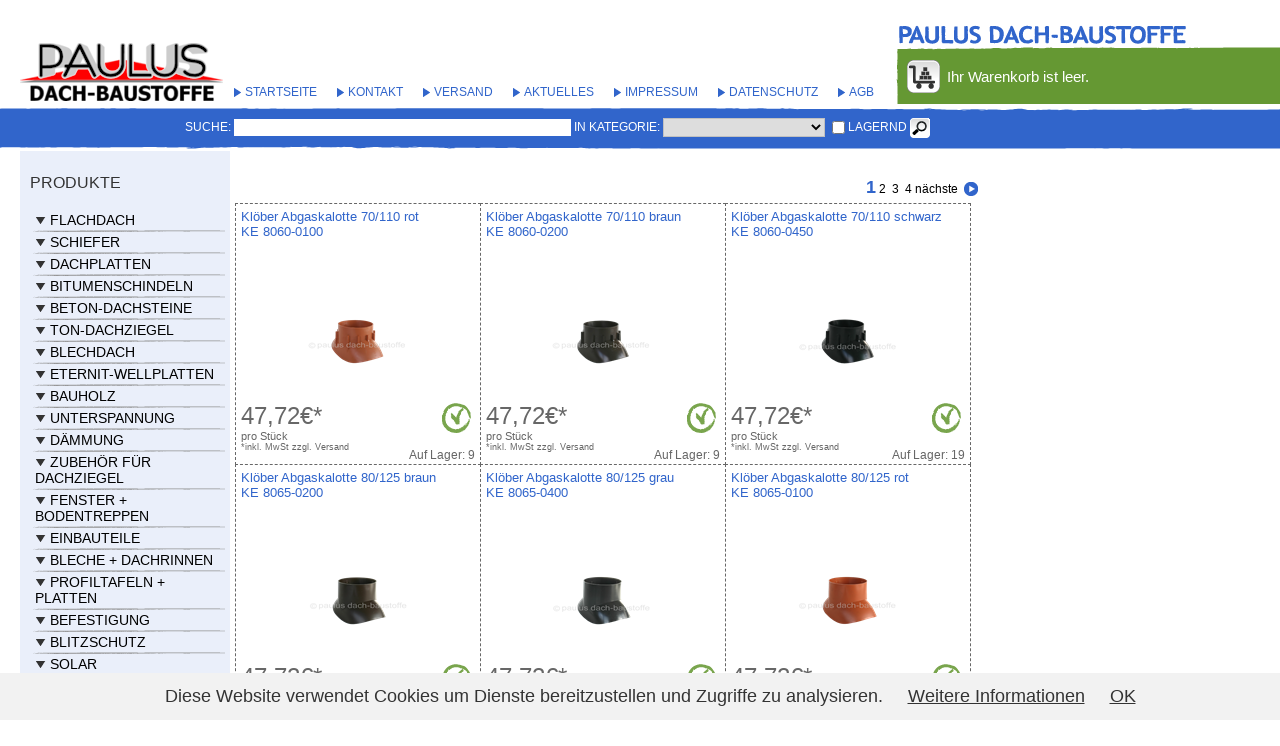

--- FILE ---
content_type: text/html; charset=utf-8
request_url: https://www.dach-paulus.de/arbeitskleidung-fhb-arbeitskleidung-regenkleidung_4115092_l.dpage
body_size: 44580
content:

<!DOCTYPE html>


<html xmlns="http://www.w3.org/1999/xhtml" xml:lang="de-de" lang="de-de">
<head id="_Head"><title>
	 - Paulus Dach-Baustoffe
</title><meta name="viewport" content="width=device-width" /><link rel="stylesheet" type="text/css" media="all and (min-width: 993px)" href="/_css/default.css?v=3" /><link rel="stylesheet" type="text/css" href="/JavaScript/bxslider/jquery.bxslider.css" />
    
    <!-- mobile css-->
    <link rel="stylesheet" type="text/css" media="all and (max-width: 992px)" href="/_css/mobile/jQuery.mmenu/jquery.mmenu.all.css" /><link rel="stylesheet" type="text/css" media="all and (max-width: 992px)" href="/_css/mobile/bootstrap-3.3.2-dist/css/bootstrap.min.css" /><link rel="stylesheet" type="text/css" media="all and (max-width: 992px)" href="/_css/mobile/bootstrap-3.3.2-dist/css/bootstrap-theme.min.css" /><link rel="stylesheet" type="text/css" media="all and (max-width: 992px)" href="/JavaScript/jquery-ui-1.11.4.custom/jquery-ui.css" /><link rel="stylesheet" type="text/css" media="all and (max-width: 992px)" href="/_css/mobile/mobile.css?v=5" />

    <!--[if lt IE 8]>
        <link rel="stylesheet" type="text/css" href="/_css/iefix.css" />
    <![endif]-->
	<link rel="shortcut icon" href="/favicon.ico" /><link href="/WebResource.axd?d=VJzDQH13mouG7KwKV9YA9JWwA-N4a--EHg6naoLBjDg9saveO7M5tKo4bIsBOO0-KBGzVTVrhEfOP5A9IuABT1oaV7K5p8oW7iUVLeYnr7Xjsi3GjgI2OWiwv9tjrwuoyYwPzccL1Vn0Bpu9IlfaQA2&amp;t=634636112810000000" type="text/css" rel="stylesheet" /><meta name="provider" content="DaCuris Trade Shop (see http://www.dacuris.de)" /><meta name="CE" content="4115092" /><style type="text/css">
	.tree_0 { text-decoration:none; }

</style></head>

<body>
    <script type='text/javascript' src='/JavaScript/jquery-1.9.1.min.js'></script><script type='text/javascript' src='/JavaScript/jquery-ui-1.11.4.custom/jquery-ui.js'></script><script type='text/javascript' src='/_css/mobile/jQuery.mmenu/jquery.mmenu.min.all.js'></script><script type='text/javascript' src='/JavaScript/bxslider/jquery.bxslider.min.js'></script><script type='text/javascript' src='/_css/mobile/mobile.js?abcd'></script>

<!--[if lt IE 8]>
 <div class="iefix">
<![endif]-->
<!--[if lt IE 7]>
 <div class="ie6fix">
<![endif]-->

<!--[if IE 6]>
	<script type='text/javascript' src='/JavaScript/DD_belatedPNG_0.0.8a-min.js'></script>
	<script>
	  /* EXAMPLE */
	  DD_belatedPNG.fix('a, img, div, input, td, tr, li');
	</script>
<![endif]-->
  
<div>

<form method="post" action="./Hitlist.aspx?cag=4115092" id="form1">
<div class="aspNetHidden">
<input type="hidden" name="__EVENTTARGET" id="__EVENTTARGET" value="" />
<input type="hidden" name="__EVENTARGUMENT" id="__EVENTARGUMENT" value="" />
<input type="hidden" name="__VIEWSTATE" id="__VIEWSTATE" value="LWNaxIvVZIOxaO0XlWvV8AtZdE7VQLoE1XwZA4+XkFZbxYRH68b8IkGumHTawTUKkW9OCL/QB08zxT9h2tDlZCwxpJxFBN/je/QOjmtCA4joIOi26JRoP41UsoXNrTkS9P7dqrgb5sxIF9jJHeyuRFTMa1HIWCL/sbwg533G6AxtBOgCstzDU8OURiNv1zXepBq36uJtwkiCawx/q+6X9aATq9C9jm+N2b6w/TgBXOBwWpS5etIIoP7W8ZDTz6Csbnofpg69k273MUXHEi52pTXnMxpB7Tem0BjPZh3OloT5dVD/S/vzayQorgbBKaQz94rfdgtPfBry1xyGo8exRliP/1fyriorE+vUwPptUiAXAQC9OHRojBX6x3UmsorQ18XtEnb4TgYUitoXX3EnsUgCV7N+mBLowlGRRKjMWOjVjo/dIN+wQPBcLsB6wa6TwnlUXBtbrcBw4cc/mK4fS1wVaG3tb181/PxHPv0mVgt06PcMch77ukQo8cAopXTEYgf+T0bYKNPsmNmz6xBo5QcpB+YpI9nc2y9GU4UgPzz3jCrLTlKtqgjhVbR1x+oSfB7ur4ktYGO/fbKjiEK58lIe0sbPNjBYzOq5Mo/I9CgGR9hHbBmBtbtDzSRLJaQM5Ew63Mm/GCb5Zci3QwAw975jxW+RD5CWBU+LSD/RrJo2DXsWbKTCzPu5mU7H4e5qJQaGVIkocxGIPTh0U/2BD51awXnEyao/PpDwuzRq6VcBxz7equxemLHholc85wH8gxYVFgYwEKlmsbfSMQk/i84Egbwf4vNXdvW1r4shtXO84oYYUVgTBI01YypGRKZmkztjoznAQU/83fKjOtcyFEwU+q1p+gAfC+Z9w/9ats46lMVRBgqJDvXoxa2GJXRLRlEqbZux/uKhyb/FdidrJ59yi0y+Ym5QmJh7CEkeN45bgrIgi3TUNPNfbWMeFdt9i2GjnF6D/SaaBXtnQfpd4sjcuRSHdwpSzf0wThlifbcreguCdPRNUCdf0UAkYWs0vwo71M9IlmNid0CkuGboGqdUVOIsr3N0GxFawz1+DD/8g2DDl/rCbn0q4GRQ8Fc/pvPSalxBfrhzo17S9X2QADnU8QM6B0N1Kl+9c1DMt8R5npN0kdG/DV0y6dxY35cP0P54Ie/UTSSslJ4Akte+uHTJU+adlfZAqjNxBsjNmyMvu02SPwzzmlTlGVNqlAVBlcatHUZkkzgovB43KtQVzMRC+8d/BWPAVmsH/wz16pR/yb6rsgpule06HI9gQ/TkTmIOB7GVWuqoUbaW19EIu+fuXgW+TVoPGsCPUspjMB8MIfhnduDICOJI84xJbIhJdzsgPOS/Ek86jbc3mOqvf41MBjsdCSJpkZ+Ic0er8T7Smk3D3zBBvycQPPkpPGJctUrmk5FhfHnvHnt6A0Iqv4g3qQeifsFLVkKztYVGgXqOtH/lyPX7RegkTRQwtdAUbZXECPYTwaK27TW/J5OjVXLIQeblflbB1RzUrkaukpGHNU2TELGC7TAmdulAuD/WTGtg88GdXRPfK0lW2G2OvgXJ+PTy8PVagQG7bhVoS4QXYe5F938elnVnzBnkSBr1ugbVTWDrVEj7u3TDUYD66df7F5B/Rt9ZB622JXqaf2Wuk9nOYm9EIVY8SQF0beNRjtEmnoHckORiRyDHoGznkLlA8IAxOVxAUaGx98zzyDFEyU29ZO0LFv02ygxXcBRWLVkXzGwxS5yXMqQ2c9DxFxKflMZtWxfscW/YSub58CcSA9jMPp5kresQAYGUuMDJf/888FIzScHc+eQxp67pW1M+YVeNUMmGdeAy8kyBfM/znZLkPP6PDqo3N/zaViyzLEuCxZtkYPvRJHhjWKoaWmtPQSdWFjyu+yMHyyCZyt4SiN2P6N0YuxLiV8v/aTSsdh7+sxc2H/K6NeVIQpqPz6/g9pVmixqXOp/[base64]/LYS5XSu6yW/CMC6hE4WKaUXEhjLBRCX8ZuwXEA/iFle/yIJ9AdTYvqTk03QjsqFUlXDH/31sn+/Jk//ovJiyME/MNOpGs0PUdmXWLOIuhDqZDKuIZtxhdqInxyCu7JCtzu9IWGeyK5LHvrwcRHM3OiPb1NW1Tnj3ybjrl5+O0dSXbXQXuABoXlYpz5CwH0HKED9QD5DpIjbKOGW8sxbVKVzAdtbDuLdFe1adQP1+h6IsR+ml59e+QlL//2YiGeLG9YkScPnH6nZWSlkFWXHZAT6koV9O67j3iVtFjQqiWqzrYtzP2JkLlkgwjkyvYBSTwcHIWriQfC5oDquRp0iVjpzItB/vFo7l/sKQ40l6bZJwD/M3m3WPEE49tK3EgshZt4TMDNmfMb8cy1ZfTz7IYw4+6vtUvIHWPqZyyB50+nAcoY0wfvKlHihkAce0SOx0v8EwGsw582P+PKFpXYfYVCcbSSBOA6vS7/li3UBgLH39Ym/UYZ1VbqgX3AIjOjTQkdgo1jwf7sEoH9jX0ItPGIWBm2EF2uOtURDjDClFpxMYPXH019vn/jvUAsQBOvae/T95tmWCFptLvUwL+zCyDiiKrx4zJr3TAMdRrHM3j8kEeLr7hEpmS39gM2kYxB2DfDTbTLEdwPwbo1RXu+szRs86t7uzBaf+eQxHtN71yXsY/[base64]/CEKGdrGP7At8ZCIfKX268R6PD9HDvoPaNp4bzfJKwevnaHr3wsr+06v7XbDrqZSSe0NSw7b83VlP6QA5IvgEcXMJCA4zv6+nddbDeySbSbr4xYEaxXZQGiVHCSRgLvqjM7Ac0exaPxEVKQYj9qIs4BE7S86z6j7i9LjocT/+JCWE2sRolmEFpSMGqqRxgY1KQwpzJAsqfohDl8q2BqAne+WjFmuBCTniKeVJZSh0Ko45v17YW3ZoUPbOxBEaL1s6FDJ1F5TmFzs7xSau/0WQgt2asNQ+x/2SeoqcNJtqnlPfFDnipx2pKU9W+UkXFT6Syl1tU8OGXf0CsFxy6/Z69+bG/IVTWaCjkhqETXVGU8q3i8qO8wg4vxaw3qbCY7scNa5sHS1UJ/CG6Z1UOjz/Tj523YV/jJXwbpuEFP/chsU29dvqC/W+pLVxFHOIF30lKpAxCjjHxLSDlo34e2hB5zfQJ5ucUoSpyiPcUXbhdRHAIdTtrMf68jfJEUl/XBEp8wSv78cIP64tb8M327dKwXY3nKOWlFb+qKPCEU9GDeTxdzkme6OdI68FIQW6gus+kG0zkvtUzkX37SGS4l4/vzzBIJIEN9yPPZC7vRNID6B5/rdmWki5dG/[base64]/0IXClhE0IRly4JW+kkKJOL7ug+vKDtEYoe9rOvCJiYDnuzsHIq19jcPuXA+QlF5mVrhBIEt9VUuX10oAVkGZj0Vly8A9KwGXIR4ntTEYel1MxbwEHkDhNdbeOIB/EKydBo0Zha/Bgc58r3RjCTyNZC3PENT7pm/OFKe62r9hVeoeLQP1rtx1glreeRScdVWVuiz7+wo6QH1l2NR9dTHQivCBkFYjoxDv6lxqia2cYLkm0k1I5FluBhshgZ3h/naW/zC87F8hEkeP/IQGfBJk8d79SzBqhEJk6x0Dp1pr8aCzb5ifVSbyjkof2ZA3nLZjg7EDT+8hs+laMb4Ro2y6SKOOSiumrirRrY6wbCDbc810/vvUr0lCIGR8/euG3RaJ/6ZHfwQdTwshVkLddiMNEIlQLqOlndIHGdUZ2zvOWcaMpNIj+NTlooiuFvdsIrbr9yrNEF10otqNCgrboIpvOUc9rTJzAKlJpxSIDFhVuARcEKNc2zTN/Jo4K0kEjsjHbaHxD3zQ3torx7VEH57/pxzBjmCQl4skI7EFoAUyE3ktycF/yuskvMW9TeO5U1y026IIDUXd06HXxPwabyNXyAEJTDzR9y2LSpO1AnpJxhRxFO4V15ci/Dqsi0YcV5ZSWoUUe2nKPQH1RmEGn1tN+9R1fBybRFeCuh6Xp0CTFBuo+JKkCgao+I49tH6qkVyvzaJAJ8tKreKwdwFBG3+XgXTrNGieLCDhyfPDajlgRi6xbS/mevlthgssjOgyFDgqdPFHUbzesmpIgMeWzN3l6ZhqOyHnSda85LWs1SqLqoNKBnmpJr9NL/as7kMQ3Ghuo6e8kXEEs2OI9Hd8GyxTI+OfQ+nmcK7eJ4IgAh3lwiyMa3d1EA/8sXYb0w/2YvZq/f9DA5xyfiMFFWXnAq1IpmD6jlwudoM8g0HK6dTzC6hz+EKw3VnM74kxZZS/eRAviAtNQSD27M9+zf6Ye7/U9I1z2NM3gPH8w1PoCGs17xgsqQ40GIVOKsUwtlDRq+a3POYyEIEFh4H2vhFAbA2ME2DAP9AmmJjIK3yfTS63dkDozWaWIgrDdZvikh7O6KHS0nETEKuTrTq6sOm5djSYSypcMT2V6GBKPKGDykwRM1nrkSmyQ3QWmNhRjByrP7/INc/lW68Ryc9zxjFI/zZowDZbMRB6sxnL1uryZ5luare8t1kSbvSpN6BOdL1UVY1mwrARIF6D9ZVN9OSdJ8+1H7KQeTZy9F7j0W7ps2ywbqSIe0XYEso4DaPnxchhY8gFnYn6nY/S9sBG0EmGIUH+9GgCXRGDzZAUrnLVBg7Cgjwn4JrNcn5Fh0qx4hCUnqDAi4uDkrpImn49e3lJ6wgwAj22MEVy8eHZCqExIzJKxyMCq7FQ8g2oVPC/Ju511Brdim+euUEo3Hr7vTiqDm3MHgYoi91D39Jv8K6ykrtfu+LJsMIDUrarPSDD/oKtyo/GqGV02xwU+wFGzGJlVT0xxmbJSQQOzC6//hk4+S5p4bzN61KsyqNshwinqA4vBMQppMQaLAQOjUkfF0u2PMGMgd/EEWh79FH0D9XXY2u7uTUx6Tyi+nmXbCqrIuRR1JfdIXArbr0eLD+D+gO+kOqbADYRmgpCF/iIjeUDfQXWEQsJtETBbP5AnFJnHcWqo1z8oBSflQH4Et75iR6AEWUDyNW++R8KiVoNuyB0CBC9J6k64EPKSMwa1FIK25pr/RM665LbYgvHvnaeUbZRhaKpj8UhD5VLVFNSxpPXC3A8VYWS5n7EvpgROFtpfn1E6RH0kio40S1m1GHlYyxTz9hEF4Vlmz16jBt0RIXXC5Z4E06UJgzTZHFq/RfLeyizmB+Ccog6yie2SPUWl2JJbAPIsGEdBp0n84G5+A39ZbjxHjHr8MeYNOX82duQpKHm4zwX6OkA/s0BOKdanxj4xJIIXQlwTjd5/PpV/n8LpFBsIafhN3XvNvpZpiRuXNkOSIjsI0uJX+qig7IcA9eXi27kAQKW24iTz0D+oYhas8CifLskjD8tUIKbYShcg/ZWY11Gd8fSF2H9jS6C/d8M3iaGNvqDehWdJJrDr4wcTo1nmk8nhGDzTXJSjnIGhUwxqWPZeT8UtT6h+YhrQb7ZUT3W/CihdkqMa+v89LqThmI01VJ+BPDw0OEU9KcSO5AWz1mR1yzK9ncMzsnEDVX5FzZRZ2+ML3hrY0igXnMzDrKHoD0Fgj0rUqemm89uH4M7VACOuOxNqEG4qbMWLCDo6oApp0Tegqpq7h8ydcvEe+Pc0IonFBffCjkl07xx9fKvhb/DARwlHjsecHGSul1ysF7xcW/[base64]/mv5/nqCI1UX45k2PxVjzNiGb6UMnLYiNGSr4RlnGxcGLaMLuzf8LH0Y8k8+WWmCHmfQ92aRumgReUJlnWdb2BYktqIScaYRCBBxRQ0ZU8A5++5G1T1o1dT2OpP7fEXuw685/80FJFt9n9/5bwEnimcQYWxg63Y9oBUNDa7BvBGakCwdoCmZ5me1r9V8ikGp7ImlvnPYGqVKx+pNlLhrLDzzP+BZdrOdx6tOnjKbE4wzpz11uwQ/Ja2mVH+9Flgj3pTDfzhXGnkD/hib0MGvMJn/B2IKyCd7lfniNXeTaSYMPLN009yikzjIPXFApmxDJlsPpAtMvRIvmPxEvf2k+NuTjydNDms4PBnYidhlX881PnLTOMMx1/M7fgQysh/sSsea5/OK5SSqUhn2Lj/U6Usw8Kaxm2sqqt03pfmXpObVeD+HdBFeKIIOeQ5ULbUz/adjJNbaKyhJ1RX2z6uvrVS0d/XCUwXUvO2B1hZBREe4zFyfk9VCFK0IvRLMIPJBgsc/xjXx4cfX4NGCDlf7PCwSM7zpO/[base64]/vvOgpcJ7tZhcoXZUF97ZGAgFP7QGYkaR/9XB+5SQxf7rICj9CSZnj+PgGRy14UNjSKqXTBLIJs3UD2J3aj/lWFqGoUnx4mc2m4runEFi/ciXIcp9Vl+KGSshIsmNi9QCdxLD1b9FFUUTwo4fsdHGOf9ZcRj5GGOKEiQe9iWqQM3ujbENlvvdUUC0E4RPx9aCtklBmO/9k7GSWqhEG+yRcE9MNfVatQgqiZ2jaIvgnEYbUrZFoSqHw1Kk7leyiG0YYcwpeNcPK3RunrPRzNSBPEgKB4OTQUP0f25Pdyj3kGzhEy6MIsNAxE1K1U6A5/LbYxoblvhBOy47OzhMeMxqMpupSQSFYfN5/wileM6ee0Tmc2ZI42Q8L2SHG/AHoxWUOcQNP93/fauRhLBp+v9b69UqB6ZD8OC0JMI4Sab0bxiCXUvN9fP8Rae0cYVo0TABZ6uBehhMrX9RI2AMADaViZJSx9zrGcN1cAfbEYgwRbYzHyPXMTZ22uAmFWtPcUkeU7otSQ/YvLGYe25d3U7IT03XP/WY9JP8/SUinD3ZHx8gW+1b8SAAWb1GBzds0L9hubvPjwqEmJtMi+v3OulYSgz8h/miZEdTk2ms7tXuNXvkh02NpbMiEwzM6V/dPQ2fKI7LNzUc+qxtus2EDGDFk5wxqF3k+GPthnW1+UYcUucI7GswqM6qAEgMbumc649weDVwHE6V+Qc01zYSPhtaPi30qgszoYm51/+tYxFuht67Ir9eTXX/2bl1DTbr+LwsVapZS7/m492+/pzbshGyHV7MWKyJwWF+RDr+jS0cOTqZGfQlBY5pSVcZLKBUZyvKPSL87ekJD/AkG48nvljncP5TnCzngLni2WnYf+Dzh1HSQl6HoBJWsfy3xgRJbwOcHI5yUASI0Trv5ZRpiXCFk6VsZlcFCDBLCAr8xrkjNg8Va1yFxmH1BYhXGCiSXaBdC5P1Bv0u7x3mutrN6NR47+ZCQ8ht5nP4pB+LBzXoDIxgnCpnfA31nuqpjWYXv8jgnsbXugySI8Wh/ZX7DDgOYBtScxbZekbINI7cTRa/RGC12yc93DvTqgJ4Psfc6uC64AU6SWar2wAZXBfiTYYKDxyz1IP/wr4EPKwKXjBHNcciatihZUvQpjCdOoZxeS9IL3AvSP9Wi/AvjFzvuCqUCwflx5LmkhWU+YewX/337GzRWY//H1j6qNW7tVV0M2y/QinWylk/wYPc9fCIf6oVcfGhn9natR/7jbluBuOLmoqGBYbF5SrpBjUVm+mbLzeRwPMBg6pRV4eFMt/uHkLMfYIOV2uf3lnvrkclUaOqIz+EtW6zkrtmym+oOYQ2Udf9zOFcylrkHDoGJdKrBbIorlWGbzPrn/+SKYv4UEP0fSwoUvNBQl1IOMwQ2zNPcLod0nb+XtjVRA7P1iU7pkqsMNL/Kk5V5OiqgZRsoF/1GsxW79c2fGjzAx5qp5Dy9BC9MPtPX+nL8c2QHzB/e4FdmSASzCCx8lV//vUo335sOcYs0Vy8pfJT7AXKpiSpWRixFwzWHTeziRTJOycdNbIgsYZejs4YjptGK6QE+qW8ty7qmQXtY4HxbusA+F3R8fFEyia4I+GCeV21251EEDbX6A/Xlbtf3T8AXnmdO9yUYNOjHY2ALxvWVDqMSEyWdU4edMc86zYmJ5VI6dBW0a9ckYlQ/XL5uYbWxj9kkwjiDpKspUYjLGtNelHO2vnnq0/DcGragLXWNVtUuXM0CX12QdpPu8MQ0a0Hd5InY/nTudL46FZdOs9H83BMQ4BxYPZg9BNiQfPcl2iB+/IDsqBIaz9xRQ1LP1NZNevbVT0ztXksBS0bEfeu1DcVKt2zte4RmwZSsyCyFZ56VV/Tz53522BN64XS+DsVaPs9DuOrNxaScDdKvbKOQEMBiQH/9c+e3en7oift9gfblnSHcwaVmYvS1HDeYGQwg8EB3vSRhwkMBPx25uCnvIR21TqZ5y6CyckBbzskzwUzXMZKnPlKYdXwQHdfM0QLpTFFBD6TcRDVbEsqt4gda38BGVK4t8QUFTeOTcFCEzMMlSjXFO523w69kmp4TiTklybR8o3a9mIJufqFOJ4QBt1k/f520BAktfvBF1eWMcixuekPq3lTfTpwbRmAEnnHZTSaVLoRyESPewi4fF69M3/Og0Chgha1PPU+8glCohG68Pvu/QSYk4LjtmeahdzKIjolfEnv1C4Qm4nKb4sY4D41mPDXZh+KRwWFnAP0orTOFeaZ8CpIt/p/Vj1Z/zvzsU/MTazEXRGn80EwISestFFgOMIKdzLajvEnergU44a24CHzpL6e3WGglQ5GJKu5HOFrjjknxlZmXmeSn6M5/vXBmEBrautc7xz9IdvvwYDL/v1bp8ivvd1xdfadGR1SQkjzBIhkVVSqLQ2xcIJWkTMlcxyIR3CtFkZ0x/ANRrrEYvfY9c1h7nHP1QWNL7ZhuRhU2/kVb6yrIKLF8SGGKuiYeIWRgIimWYFtA1HS2/ojLRH3yA0p+QDVQFqcoqB+BpIVDE/[base64]/8vI0cbl5r6ylqJLpdw/rjJgYxXxfeZLJWpIagUEs+5lbOw4ZpmiJxTgb9ah+iXOWj2bww8O1zahSVazOyv82aMWvfgukrbUXY3wI7jcL6MUIW3s5K2i/3QWh1vT40haH2z2h1Zrmqx/EwT17tVhHFrCyQtD8OHJPv51MJtQSqHujmfdxOquezfRW05wtpSutxUrPSFYGcmk8hOKFkNbhm6Zg5Wr/6AoltAnNnnEMn0Ya57rOh9mwVpMG6eJq78UVn3hGCgtI/6aLA4SRZJrjEyv8/g6s3q81r3x4ofUn7zJio+XN+kcHWxbDQG753hrnrBbv/ihXk2yQN5OryVreKiPd5FWo4GnTlgzjja/+yz6jY9Bm/PD5/5jB04ljehsqMop1ps2/WsU27A7/[base64]/2FacoMx1dOj71r8Gi+wpsJ8NpJkzLZoLfg6YHna1GW4G2FCoT7YdAkNTOJT8pIG+QXMhI9xs2xx1msDjoTrYNMjn2Aj1K3ccscCbR5+UcrC8QLBBjd9ydaWJV09Wy1qDqfSh+eQabzTpfHZkAyf641v7O2/KWGDo9V407sH5h8o1Z4pM+JUOvWtECwLWy8eUP0YjwOvyH2UXAPXGEwy08KX4O9MpCCEWcXV/EbSxQpA/SDXd95dcmLWFTUyBaaeiG4D5xfsRLOqMPcA8vOFUFDpk4+C3EecCRPdF3CWUGQlIHo59ZtnLBBmvJNHPUah0ZKoMKDsdT4UlN/[base64]/zzydshMfPm10gbNYdydLbYuTDgolQFTCCGZNJOPWWmkZJddqc9dtCJ+zfhjEGKzkBcS4Ioq7lreO8CXa4VHE08Fkc3cxKtND9M5Qicjg0Tpliu3KDZjsQU57MdoqurvnIM9Bzoc/kxSfKeEafa6qZ3hVmKYtdopU247pA/UJY6sMdpJtH/rK6GLoWRpqKKX8ok/BCypSSq5x8gHtz2t+apDxKZ6nAEHTG4VDBOmVziQwbqDnV460fizmVEm0E4pNhwYBGNTkm9HBx8oavJmEe8kFv2pcnuqOgq8jI9MRhnCw40r+GAfa0FZy7VS1I6OwmSPG6r5tUlvZzzXjm72NqBRxBXN56O3f76gWbMdW3mRDy5E06JCRTUbvsBhq0jAN/NulT1A825SOA0Je3IlWmupQPQzBAzXGmJTZg9wyM0XoVEyWscTzuUZ3CGjQFmq9TFmcCj4pzLObwPszSnLZ+noeuFIa8TmQj9DS5rEIqZvSag475GqjofQYc0bMeZ1yzExRvHpxVDQ/ZvTXcPaHcGhE3pyYhlXYthV7q0fe/ijh3lzarPJVLC7Q6BQ5wqlIlQWxi0VyBUrynu5xxtGldT7it5nX9KCW4xl3MdW0133l2PLfG6dwNsO4+d+fTk7C9MuonIMOs/oMABr0xy9MOxg3tyr88Ehmk0VbMp2Hu/pwa7ifuaJbtPB5LZ/cMouXhJPKlw8+/qhTDFlmfHuJ+qJJjoZD8Q8WtqReGe24o10T5FL09BYOzXgjavoaDE3jRotXQLvvay25R3lfgwQzpwGju1zaPP3o9CG/XPipWZKXft0JuQTaspIxzpOq8232+Vfs+2h3II0bAkUdfaMauSaT9k+t7smKdiYM1/JnZB+Vqn4XVHlZY+qePTsA545H9ZJCzCy5t6eihcpi1l4MTt3gr/nKTKlBNv/J6FG/MEwyZ6oYHRlGQhLMSCYGFrWkRshjhks83WInxSJo5PQ+jaFEcyIzwsU1fEtlVfDdb/K3b4HkLBxfULjurQZLOzD0n/OoMDiT4yQVcr/bQAh+UGPXg2o7UDoFKsffQqGgcufQLAEAQ0WDFRBK77j3iGcRiAUigxFH6GajiiggKeWAjJqrDKZTiuDlOraWzu8kfodj4MFoZ4l7xPTz/6Bn0S5/9yU4YSpZRcS/VqGDpXht/YwlCVb0pXrs+QHXBfOpa5ScEO2H2d9Aqvj2YXjMG9hUJXgfr5UzEj8v/[base64]/6rssCye6rTen+7/MVxiAqna8YYmLPZpjSXgxvMF9VSKoNlJmuQnv6RKF2zMKt1geC3WhwKdfFGSptHrnt2shinKDiX3V/nItPFQPTsKP9j+plAIXZubY/vdqqBJQsPhe79dmRkLeEYNFNmQr57QV5vs05sHbHFE7LmvwB8Ndd7aqyiIAOzh+16BAGbZk7L4SrMYxQssMa3meN7tO8K0SadEccWFW351TBHPtU51hl7Znn5mJA3Xw//PTet5dpocb9DKbtiSIpLnFuJMPGGEuqtCdjfEkzOoI363OOVxPtBQfnZHLAXuZywafnRxrUbj4RLyACNG2Z7ByEdcGndofeqOvT+De4wfdhgcX2kzgWfj/[base64]/jEjodVhql7gZ094ZjphCJ04YO8Jyl1GEO6nc5C5ja1nBYaUSd7rTFGq9M4JB/CSnFGhW/lKxk4/qRxJEW3zWzz4bybcxVSwAO3QbyhyNUBWN0c/Jok/SrA++I9T/SJ9QnCvsItMLQbOFRL6VEWEniqoCrIIkuzINVlsAtHI/OVBb6qvusiTSNBPRpOKf+0XwOm/IZcki9WthBcqe/zRNmklBivGB5YqfdSbyfJC7+KjGPB3tXobMvTTGL5/UUAeOQipzsbxqW9ND/1blU7XHEIT5mOFG655n7iIQhYKdNK/MsXWmdlXoDCEEFwsUid8RzhWP1nXxQJU3AIvJnVNV/6q8N6y9gROqN152faTar1adCoI/lz8Whz9jtHmJ6TSzwt0NymEa4fOV13mh6nZv0fQJ6sex2AFf2b1clrEDb1Vyq3PTPTJ/R3cIB8kaxREgGN2ULb4BzafDxd7qFRA7q34N9Y+84+gHuvA+x0xrcOwk755k1ZalLeSG4h3mVPImcFUX/ncb2kJ2xn10ZhwDalzTW7oj2PoNrQdLG5n0hZhtEc8KsyH5pQcdsNCEhrBVbn9Dq/f3YkZq04MH/S/kQVFyHvXKgGLqlLCdzKf9AMrwcN4p6zJTfQo3M7vxWO/2RlFkSZqpQxmiu809y8ieOO0ZR8hbp4APyyrcIWuhKIeF2U3NFpz4iZ+BbxF79ABgE28rKz2iuM4awmf9kVsNLX03LincC87pI7//pRw3v9IJQhtEvZd72+vDadYypplg/JWPAnDT0BTgE74BpnEaxKJlO6gW2Yp5APl/6jf/4+VqamVCTxugW8jB9RnAEaKzj1D4iDGEgMycQ6+rlPUc2Go7q9u5mR8BSPEsJC97UlUjP63Pd/i0PSO138DJUbmMx0Gj2mveeLbVZErK563EUt4Iij6jXpErDjw0bNE66jDAgfDknBNHs42UMVhdX3rZppU+cw3UEKxSzB3P+LFU4Q/dNI9HRjInajNhaSzKqIk8L1n171yc5zgpALuWjN/mmvIrwL5QsmqsZEpg/DVR/fEy5bokuUEIXQcG0Lu0bd9mQ4L0TV8/RUqthIF0qehWhO3bkq/SpByH2sLuIPBHjaUjvFffaXYegn5noQ8wrZhvz6pJutiHIevyAujSMorUki1gVZCcsG+ZPrguCVhG5FtZM7zQcHyE0ERML0X7UPbkPEDDFSggvZihVXLE1rN7SN833mg2oziwLEw4gHsdeFHdQ/5VWAkXuI8p9+nWAKgzsbWUOEnnwD62L7HExJ9e9EmD6d32uD1oidG/fqrrctNRN68pqjW8n8g29gglJt8mIl1rOuXzTWRFga1AHPtZtmtJvH13JB6qcu0ZUONzyDcL2TE27i7twfG0727VyxnW8so6FXW0Jtp2tvC9hWDispxwTraKe+5aSzmbrTTFdFizA6CyUOZS3RhNc0cE/lLOo/ruUz3w0HgOzPABkbXQi+ietRf71HSMUKkJGtNvNPGEEwbWNlOA9iqOb+XUxYBJcDU5fGJTCsXYSpOf/9Hak/8+VydXqxGnZ137Uj+aux7ZnghqEJp7EilDSiFo0jcpMP1WBFpwLY/CT23+21px56DV500fB0ttZ/SFaPmWDyXulSn7o24Ianyqt4X97Xu7msPKFc66Z5Ayk2jWfGUCzC+3eid2otsXlqFMUlaQS3LFsDUdUWAnFde/Vc50VG5rmzIzwLJCSVikfiHwXFJCT65GZuc7sIKt8OcshylYYz+6euza7ytJ287mt0sP3THLC9ppcS2s+3FjW7rtvNRuNEi2NhmwMUzSA4iVCAEWogdePpC44l/fkA0dVeD70QyL2WieM+uukek/PWHMFyDsfSeYuObAFS+JjNowdSBUvtKUCGDvSl2mHqiOqRYypGKz7Rv/spRuJGsasN4kSOMGTpgK0ciOgaBV+AASRf61mM8s3SR3k2wehQyQk9rUhpeakxSCLTF83eRIT1/jsMJ7V9Aci6jLa6Kq0vJOm/[base64]/sq29fZQTf3W4AtJufc777XswR5ZoFn27aflJr+7m9Gs3hk9aLgNxA7hf5dC+aiYPjhbpKGoF1IMzwtR908ZT6mOsP9wreQBSW+OceSTsdRkMSRZ+67Mac4WQaaEL3UUvhyShus5RQRZsQ/moG8v3qOTkFey4VBxIKsWX58pRc1/MPaXtT/6gydbp5aQMiOzJSNkLG7EDvyNLBdo1MkeKNwguf5w3AqoB374MuA6iS8LvCT1YoE9PlK+1QZuFn0VEYWYtEHzXUvIa2MeJw7Yhk6XKQk57StX0/[base64]/4g1o812ueTrOk40Qphe1c8VCnhm5WrTbDkzsp50qAw5z4zRnO+yy2Ff4mDAdGLb+070jksiJRh6O2ejl2yEx0//bzR1O/dNF5vPbWqW4c0M3m04AQjmojDTwIJHlb78h/vc3ley3i+KqNuZSpVqJSIbK4GBjULb/NAm5jDF6zwEzpDd9fH3oFDKvneBwiCtpms7Kd22ZqrBINsT8Uj8RJYYHHCRzIwrxID6CNN2E+uLqfX+Ui16/dCe6XybpGt6MgJxLqkjmdsjnmcShurS6074vkJUvlPk/hHdDvIsjexYgIi+uy54QiMirrTRIEoh+Wx/Djkzf5GvAYr0rO9pm890AR58dmo8341W2RaLvdY3OXlEZIKRXc8y5PzfB4/5dqxBgYc4Sqdz4s2CbW/V0cgdS4vjE6owW1pIUbmqSOM4YiLl7phGXcJH6mnsn/a7t+MfJoP1q3bMdAfIZyadEVCs7xAtnSj7T8HfYtnvSZeuKBC/blUNAMBKkDjSCevzzARNDvyMML1rHHVrRZlfRID5XEV4wuricJ9bHfmR/XwrhCCy3WnBTv9ZB5zwl1kCJkSYmv1mEaCxJ3EQ/3M+8y688NLC/TPU3YvkRuSZRkrLVOl2igY0z8sj806vxeb45Qxkw0EEZLEKDYx6HRtPnjYwG/psesiVVv7x4ceDcN1s02hf3F/DzCCwdI7DeFU65GskERpGC57BFfEMEgrifQc7tdSk4/l8lxQT6T7h0CV1hDyRWgCwrmslOe6xH5yQissCSqkoG4+SNBieVlQNVxiLmtKObxwfNjfxG6PL9KHBP/a+AJBftOihatWMogSHyk98uokx5ZzJXBE57JY26HsBliq+s1owesq+ywukIYsq0Z945t0aJTBdNXf3gPy7IRxWOaP7zsxpw2kDW1rkXKb2C2EmrBKX+PVQwQ/YN+W8L98u/PIdShDMFRFYSwxEMIz7XZoD3rTXZlJ2GjmdePpoMu40eCOhX0zR74DhjYtzwD8OqhHR4ls6biWn9V6zTIHURx8rW8HtCU1oLcet+Keeaj5l9yskXH7XFuXU7gnwTZ7wDrsdD7aBt5h4mV6DrffdBBiotE9bqp1sCGzeBYVswsZTPqHp5y/Zqbtpyi/T2xFJsIRMPV+QXKr1hMZ1mEpmtvtH0bxIBWo15GnSfIm4+yBHtx+NkMp2zUWs+ow1Iejdp+fSoZKs4nfjAMrsecapoi/3/HwzDUWnGHoSxh7siH6bDqLbDjA/+uMRSB0X6w5CN+eP4WsHA8Nkj6xYXrxWC5tDbWelSsZzVy01W5f2QrRLtb/[base64]/hS+8ORHaVa3ElkFSW/41TKfQkrWsU3OhlI5dza0iWE2kHWRTblFDc4Ei6wjEQ208uAam8ysHQgDJeSRpnWlffpw5cNkB4n5BRJqhzLy0mGHsr4bVnN2a31smuMkahL9EZ/DiVSzy0CAp9r+tu+sRebQ+ryUPFeGoPNqNc8JV1PMR++e1rzg3zfqeC6IM4TE+jBjMrII3nMqoIUB6wU94Ib3DHnHxXyGZoT4pJfpbUR/mYbN5M1jVmEApRLRgKC1tFXnhTsNct7YdN7NRhZWR8MJ9zl8pcQo8Blh9fIlt5HOI156aMJ32JypIVZbPO/t39QSsAZYuqgrbEyq5AP/kXJOPz44u8cUTpgImB39awnGrDjF7gTdD58XLTl0CqNgFfKRfU/6eAsmUdU2yBo5U2SDL0PSmBprTKbjqDacuSOueatt71Wo7Hb9fQremXCMovdVLb7bFzB9M4YuF3SKdtXEjvk3G4B/0Za1DhIv21dp6BRBpoJCooWRb9Gm09ZQIY4zkuh7QqTJSYJgmzfPpQ9d0VOo+IT5ScUxF+X4BcXuseePyABRyclpyrCL+R6V4w6MwrxtZ5aE1rFw1+MakX76UxrlUlrDzXovXV+bmdzIiH2Ljtdj0y9wqKjDZDMny3BtfUyB04/+QDudEdAAy85SAJ7YDSNtMFt3gXBj4Xy633fcm0AsoZWxtP2oZMNnlSZu1tV6Fn+6PBMPTp0G4ucFt/PGuc4serErM9bjvnWNWHfA0K4WR9TWaG1QH2GmN3QW0nMTR25/fNqc07GmvkejSKvGkTUaQcbZ/[base64]/anDnYWy9lWPkEzPiLQA8s58fp0ItQHJWFpjH02QsPl7A9rxCyBpHDHpiwnZblFhvXV3yYqGGu5aDExgRCV/9x688QUivahBUdXLIrJFC60tgRVRPE4gUYN3+Yl6s/[base64]/7BUxUulngUCQS1YcUWahW1uRq3VX2GmoQxwR8yXs32A8e/NYTa42yrG1cOV/B/[base64]/oVymqUP4Yu/Gc8mxu4B3uSoJsJPgilw0DG3S8s+vdiAvG9H++O5B7CGA7AmVbucGq3vZQ6FvCJ7KdbTn3F75Wp2EZYwsK4//8BoN+OhZ/QUTyVVwSCJ5mMucuw01Gldq33S3/fxgwmhdJRf9BvL3Hee5kjML6mVShulp7vwP35VybCiyqXVlgAoZ9l92fV8AR5swcVHKdZJ7K7eZqj+YBbrEpNH7GyaacIF6Ax6dyy8tWRV3Ud8nbgQbNitRG/6isY4bdznnTChhOcnIcRlV6BlhmJSpivN7EgZjoW1GoBzaQyoIF2reUmg4VGhZlEv2265rekB9us9MtVh1it1hBuVrlqTk8S0TVYBnM1pIkb+q8gmTwDYhTXD5y15n3EknZAWfL6jf7fjtJcSwxsxVYlfmFqtCSxR5cPMoqszH+e6HyAH/bDgCH+/xTZ76LxUz3fZoaZvTu8/1UJQFpmb33bPMgb9fKGtE0viOfu1NLsp3UAznjsoFlr8XLXmAGYrwz1ywH5oo0L+DfqofQKLDIe5yqoeSzoXkAyDOYP/ek1DiKQRJknpNxh5up0PnvN5j5PxBJkEf6xm4xGbH4ZkAm5XM9eW8k40isysf1nY9I4hOGfwrHQ1OEGf58gbouuRzd2F85k00G6/s4oRUc9iUW5IW1/F29+ZOPzOQAuxsIFYIgzxaNicmjV16p9jOuiaj6rqRo8KTRs20uoIup5cLlc0T3U9JufL6P3ysUeFj7nJ6+yxawE186ZaD/dBUc1bS/K+Vun3iue5VpVvhEoySo4wBSQKiqh5WHCTikH+zVkj/BQXesTgoNf+7kt5cCpqNL9V4KcBKmhH73E7VVa6mK+qBvOs+m4xJqZziJmdhDCbnQ7uyr9GJSMsAgu/MyjtMR1NHmBju4qicxg7trYXa4qRQPdrinIXJsmzRoa1lsnbQxslVN9MPUO2I2VJsdb5Hmrskk3G63syFMxyX/[base64]/IZ5JPBTcPTA2r4X1VC1/r/nTySDBbXOvBxziiPx8v5gdk60e3pPhFfwEQ7CL3OTEr0ImQPG/2tg7BBoV6CknvZcx366Fbah2A2Ruq/dO2aV8ir+ZBRYIgHylH9xFbLA5205ttk7KaEV2pcNQqwh29a6osxtyoVaVR1FV03og9Q961PQx8mplWUr9r/FGGMPC/KmFsyDxb/9hC7J8VcFzepptEveEDR8Q5sRunLGGq4vbsVDMo9YZz03OGIoiBIvdXTuad4XGVBFRVDe0Vb1mSfOV+zJLkNvhHVcuhXzEEeNKnYPK3Lv+5U93eD+70tl8gsG6iNnt0/HWB0YaZN8t+mSZC21ZdSpuKjVGKgbOkgCeHUa8hFjQ4cOql/QRP/j+pPuWL256c1O/65BPhtZ+uoqhb6i2MKFg4NhSTXv/9UGltuIToXiYXIJqQZl3T9vwY8NW8W0VxYZC0xF4CdnSd7rpLeJwlAi2AwMvly1s1ja97ZTA33zS+6djn2IJrsnBMpj4aoJy9sXAK1pGZSDzLzSp1HJzd1f6IiJDScg==" />
</div>

<script type="text/javascript">
//<![CDATA[
var theForm = document.forms['form1'];
if (!theForm) {
    theForm = document.form1;
}
function __doPostBack(eventTarget, eventArgument) {
    if (!theForm.onsubmit || (theForm.onsubmit() != false)) {
        theForm.__EVENTTARGET.value = eventTarget;
        theForm.__EVENTARGUMENT.value = eventArgument;
        theForm.submit();
    }
}
//]]>
</script>


<script src="/WebResource.axd?d=Ir_u5Du5MUNGkQQl4-RG8kY1Wkw0eFM9aN-fpipRR-DYt9cvqGSHW5HA-fIe_PQJ9RD72MGnF9O2570bj25Vo0H7kyiB0M46XEzqrxJVMpQ1&amp;t=638901608248157332" type="text/javascript"></script>


<script src="/WebResource.axd?d=RcxDqvRjapULR4TfjlVlUCAoCL6iQz18h27MhuOnk4dSR8sug0DRYMlEj5I5sZP249yMoA4Ek3pBuAas00Il6HNlInCeqrzfgITEH3qyjdbhb00jGVs52_1EjgyCa1lPwCizqNqSqkLnbXNe5jGIBQ2&amp;t=634636112810000000" type="text/javascript"></script>
<script src="/WebResource.axd?d=2OSKG4NeQY_k2nsoLp8VT9iRu8aEjHjRADLCDFP6l8qFO4FzDqS6l_x_hFddViODMI737OLLAya498Dx2zfbggeWlbUtg-f1CBV77knb7AteuX8CHqoAbPLuWbzBA_NwZ6sF1SRy8Y3D53WDzZ0K5g2&amp;t=634636112810000000" type="text/javascript"></script>
<script src="/ScriptResource.axd?d=CrrmuTY6kKsveDD2cjxxetdyGOYWRPkiaOBiIWez5ZT5KixxFEVlkLlZnlyBcl9qChq3uxThrwkflBZRg3wD_Y3yz8JqrqtWaCc4I18NWoGADSe3UtnY395aDw3HPHYbLayi79mq3hcVqRJ6yzgGhvaSLab_HfdjEHVEkqXVORo1&amp;t=5c0e0825" type="text/javascript"></script>
<script src="/ScriptResource.axd?d=PtujzgIWiqt7Th1xTP6hVGDgOA1fekffc3ePjorNqbscPWf8M8t-v0v9LfWn5b9-VdZF0ulfoRgG95txNZA7JYRDF106bpuawXGbZECAEMdG2obWC4HJKYV9GV1OuvhWOhAgTfON-oROECBIFkcEhUhiJTDBjJ88sOBjwLPv2GJFZDynpRsSmpBo4TmzUyCr0&amp;t=5c0e0825" type="text/javascript"></script>
<div class="aspNetHidden">

	<input type="hidden" name="__VIEWSTATEGENERATOR" id="__VIEWSTATEGENERATOR" value="0D694659" />
	<input type="hidden" name="__VIEWSTATEENCRYPTED" id="__VIEWSTATEENCRYPTED" value="" />
</div>
<script type="text/javascript">
//<![CDATA[
Sys.WebForms.PageRequestManager._initialize('ctl00$ScriptManager1', 'form1', [], [], [], 90, 'ctl00');
//]]>
</script>


    



<div id="head">
    <div class="wrap desktop-only">
        <a href="./" style="position:absolute;bottom:0px;left:0px"><img src="_css/logo.webp" alt="Startseite" /></a>
        <div class="topnav uppercase">
            <a href="./">Startseite</a>
            <a href="contactform.aspx">Kontakt</a>
            <a href="content.aspx?ct=versand">Versand</a>
            <a href="content.aspx?ct=aktuelles">Aktuelles</a>
            <a href="content.aspx?ct=impressum">Impressum</a>
			<a href="content.aspx?ct=datenschutz">Datenschutz</a>
            
                    <a href="content.aspx?ct=agb">AGB</a>
                    <a href="User.aspx">Handwerker</a>
                
        </div>
    </div>
    <div class="mobile-head">
        <a class="paulus-logo mobile-only" href="./"><img src="_css/logo.webp" alt="Startseite" /></a>
        <div class="sc-and-title">
            <span class=" paulus-title blue-color mobile-only">Paulus Dach-Baustoffe</span>
            <a class="scbox green-bg" href="ShoppingCart.aspx">
                
                <!--<span class="glyphicon glyphicon-shopping-cart"></span> -->
                <span class="mobile-only scbox-title">Warenkorb</span>
                <span id="ctl12_ShoppingCart">

<div id="ctl12_ShoppingCart_ctl00__ShoppingCartEmptyPanel" class="center">
	
	<span class="cartlink" style="margin-top:10px">Ihr Warenkorb ist leer.</span>
    <span class="sc-count sc-count-empty mobile-only" ></span>

</div>

</span>
            </a>
        </div>

        <div class="clear"></div>
        





<div class="mobile-only mmenu-full">
    <div class="mobile-head-buttons">
        <div class="mmenu-button blue-bg">
            <span class="glyphicon glyphicon-menu-hamburger"></span>
            <span class="text">Produkte</span>
        </div>
        <a id="ctl12_ctl08_HyperLink1" class="haendler-button blue-bg" href="Login.aspx">
            <span class="glyphicon glyphicon-log-in" ></span>
            <span class="text">Handwerkerlogin</span>
        </a>
    </div>
    <div class="mobile-menu">
        <div class="tv pl mm mobile-only">
	
                    <ul>
            
                <li data-code="ag|A00" >
                    <a class="mobile-menu-link" href="/flachdach_4644791_l.dpage">
                        <span class="title"><span class="lineDummy"><span class="text">Flachdach</span></span></span>
                    </a>
                    
                <ul>
            
                <li data-code="ag|A100 Bitumen" >
                    <a class="mobile-menu-link" href="/flachdach-bitumenbahnen_4644792_l.dpage">
                        <span class="title"><span class="lineDummy"><span class="text">Bitumenbahnen</span></span></span>
                    </a>
                    
                <ul>
            
                <li data-code="ag|A109 Bauder" >
                    <a class="mobile-menu-link" href="/flachdach-bitumenbahnen-bauder_4644793_l.dpage">
                        <span class="title"><span class="lineDummy"><span class="text">Bauder</span></span></span>
                    </a>
                    
                <ul>
            
                <li data-code="ag|A110 Bauder" >
                    <a class="mobile-menu-link" href="/flachdach-bitumenbahnen-bauder-dach-dichtungsbahnen_4644794_l.dpage">
                        <span class="title"><span class="lineDummy"><span class="text">Dach-, Dichtungsbahnen</span></span></span>
                    </a>
                    
                </li>
            
                <li data-code="ag|A111 Bauder" >
                    <a class="mobile-menu-link" href="/flachdach-bitumenbahnen-bauder-dampfsperre_4644795_l.dpage">
                        <span class="title"><span class="lineDummy"><span class="text">Dampfsperre</span></span></span>
                    </a>
                    
                </li>
            
                <li data-code="ag|A112 Bauder" >
                    <a class="mobile-menu-link" href="/flachdach-bitumenbahnen-bauder-zwischenlage_4644796_l.dpage">
                        <span class="title"><span class="lineDummy"><span class="text">Zwischenlage</span></span></span>
                    </a>
                    
                </li>
            
                <li data-code="ag|A113 Bauder" >
                    <a class="mobile-menu-link" href="/flachdach-bitumenbahnen-bauder-oberlage_4644797_l.dpage">
                        <span class="title"><span class="lineDummy"><span class="text">Oberlage</span></span></span>
                    </a>
                    
                </li>
            
                <li data-code="ag|A114 Bauder" >
                    <a class="mobile-menu-link" href="/flachdach-bitumenbahnen-bauder-gruendach_4644798_l.dpage">
                        <span class="title"><span class="lineDummy"><span class="text">Gründach</span></span></span>
                    </a>
                    
                </li>
            
                </ul>
            
                </li>
            
                <li data-code="ag|A130 Vedag" >
                    <a class="mobile-menu-link" href="/flachdach-bitumenbahnen-vedag_4644799_l.dpage">
                        <span class="title"><span class="lineDummy"><span class="text">Vedag</span></span></span>
                    </a>
                    
                </li>
            
                <li data-code="ag|A139 Icopal" >
                    <a class="mobile-menu-link" href="/flachdach-bitumenbahnen-icopal_4644800_l.dpage">
                        <span class="title"><span class="lineDummy"><span class="text">Icopal</span></span></span>
                    </a>
                    
                <ul>
            
                <li data-code="ag|A141 Icopal" >
                    <a class="mobile-menu-link" href="/flachdach-bitumenbahnen-icopal-dampfsperre-_4644801_l.dpage">
                        <span class="title"><span class="lineDummy"><span class="text">Dampfsperre </span></span></span>
                    </a>
                    
                </li>
            
                <li data-code="ag|A142 Icopal" >
                    <a class="mobile-menu-link" href="/flachdach-bitumenbahnen-icopal-zwischenlage-_4644802_l.dpage">
                        <span class="title"><span class="lineDummy"><span class="text">Zwischenlage </span></span></span>
                    </a>
                    
                </li>
            
                <li data-code="ag|A143 Icopal" >
                    <a class="mobile-menu-link" href="/flachdach-bitumenbahnen-icopal-oberlage-_4644803_l.dpage">
                        <span class="title"><span class="lineDummy"><span class="text">Oberlage </span></span></span>
                    </a>
                    
                </li>
            
                <li data-code="ag|A144 Icopal" >
                    <a class="mobile-menu-link" href="/flachdach-bitumenbahnen-icopal-gruendach-_4644804_l.dpage">
                        <span class="title"><span class="lineDummy"><span class="text">Gründach </span></span></span>
                    </a>
                    
                </li>
            
                </ul>
            
                </li>
            
                <li data-code="ag|A159 Börner" >
                    <a class="mobile-menu-link" href="/flachdach-bitumenbahnen-boerner_4644806_l.dpage">
                        <span class="title"><span class="lineDummy"><span class="text">Börner</span></span></span>
                    </a>
                    
                </li>
            
                <li data-code="ag|A175 Resitrix" >
                    <a class="mobile-menu-link" href="/flachdach-bitumenbahnen-carlise_4644807_l.dpage">
                        <span class="title"><span class="lineDummy"><span class="text">Carlise</span></span></span>
                    </a>
                    
                </li>
            
                </ul>
            
                </li>
            
                <li data-code="ag|A200 Folien" >
                    <a class="mobile-menu-link" href="/flachdach-kunststoffbahnen_4644808_l.dpage">
                        <span class="title"><span class="lineDummy"><span class="text">Kunststoffbahnen</span></span></span>
                    </a>
                    
                <ul>
            
                <li data-code="ag|A210" >
                    <a class="mobile-menu-link" href="/flachdach-kunststoffbahnen-bauder_4644809_l.dpage">
                        <span class="title"><span class="lineDummy"><span class="text">Bauder</span></span></span>
                    </a>
                    
                <ul>
            
                <li data-code="ag|A210 BauderF" >
                    <a class="mobile-menu-link" href="/flachdach-kunststoffbahnen-bauder-bauder-fpo_4644810_l.dpage">
                        <span class="title"><span class="lineDummy"><span class="text">Bauder FPO</span></span></span>
                    </a>
                    
                </li>
            
                <li data-code="ag|A210 BauderP" >
                    <a class="mobile-menu-link" href="/flachdach-kunststoffbahnen-bauder-bauder-pvc_4644811_l.dpage">
                        <span class="title"><span class="lineDummy"><span class="text">Bauder PVC</span></span></span>
                    </a>
                    
                </li>
            
                <li data-code="ag|A210 BauderZ" >
                    <a class="mobile-menu-link" href="/flachdach-kunststoffbahnen-bauder-bauder-zubehoer_4644812_l.dpage">
                        <span class="title"><span class="lineDummy"><span class="text">Bauder Zubehör</span></span></span>
                    </a>
                    
                </li>
            
                </ul>
            
                </li>
            
                <li data-code="ag|A220" >
                    <a class="mobile-menu-link" href="/flachdach-kunststoffbahnen-alwitra_4644813_l.dpage">
                        <span class="title"><span class="lineDummy"><span class="text">Alwitra</span></span></span>
                    </a>
                    
                <ul>
            
                <li data-code="ag|A220 Alwitra" >
                    <a class="mobile-menu-link" href="/flachdach-kunststoffbahnen-alwitra-alwitra_4644814_l.dpage">
                        <span class="title"><span class="lineDummy"><span class="text">Alwitra</span></span></span>
                    </a>
                    
                </li>
            
                <li data-code="ag|A220 AlwitraZ" >
                    <a class="mobile-menu-link" href="/flachdach-kunststoffbahnen-alwitra-alwitra-zubehoer_4644815_l.dpage">
                        <span class="title"><span class="lineDummy"><span class="text">Alwitra Zubehör</span></span></span>
                    </a>
                    
                </li>
            
                </ul>
            
                </li>
            
                <li data-code="ag|A260 Wolfin" >
                    <a class="mobile-menu-link" href="/flachdach-kunststoffbahnen-wolfin_4644816_l.dpage">
                        <span class="title"><span class="lineDummy"><span class="text">Wolfin</span></span></span>
                    </a>
                    
                <ul>
            
                <li data-code="ag|A261 Wolfin" >
                    <a class="mobile-menu-link" href="/flachdach-kunststoffbahnen-wolfin-wolfin-ib_4644817_l.dpage">
                        <span class="title"><span class="lineDummy"><span class="text">Wolfin IB</span></span></span>
                    </a>
                    
                </li>
            
                <li data-code="ag|A264 Cosmo" >
                    <a class="mobile-menu-link" href="/flachdach-kunststoffbahnen-wolfin-cosmofin-pvc_4644818_l.dpage">
                        <span class="title"><span class="lineDummy"><span class="text">Cosmofin PVC</span></span></span>
                    </a>
                    
                </li>
            
                </ul>
            
                </li>
            
                </ul>
            
                </li>
            
                <li data-code="ag|A400 Einbaut." >
                    <a class="mobile-menu-link" href="/flachdach-einbauteile-_4644826_l.dpage">
                        <span class="title"><span class="lineDummy"><span class="text">Einbauteile </span></span></span>
                    </a>
                    
                <ul>
            
                <li data-code="ag|A411 Sit" >
                    <a class="mobile-menu-link" href="/flachdach-einbauteile-sita_4644827_l.dpage">
                        <span class="title"><span class="lineDummy"><span class="text">Sita</span></span></span>
                    </a>
                    
                <ul>
            
                <li data-code="ag|A411 Sita" >
                    <a class="mobile-menu-link" href="/flachdach-einbauteile-sita-entwaesserung_4644828_l.dpage">
                        <span class="title"><span class="lineDummy"><span class="text">Entwässerung</span></span></span>
                    </a>
                    
                <ul>
            
                <li data-code="ag|A412 Sita01" >
                    <a class="mobile-menu-link" href="/flachdach-einbauteile-sita-entwaesserung-sita-dachflaechengully_4644829_l.dpage">
                        <span class="title"><span class="lineDummy"><span class="text">Sita Dachflächengully</span></span></span>
                    </a>
                    
                </li>
            
                <li data-code="ag|A412 Sita02" >
                    <a class="mobile-menu-link" href="/flachdach-einbauteile-sita-entwaesserung-sita-attikagully_4644830_l.dpage">
                        <span class="title"><span class="lineDummy"><span class="text">Sita Attikagully</span></span></span>
                    </a>
                    
                </li>
            
                <li data-code="ag|A412 Sita03" >
                    <a class="mobile-menu-link" href="/flachdach-einbauteile-sita-entwaesserung-sita-balkongully_4644831_l.dpage">
                        <span class="title"><span class="lineDummy"><span class="text">Sita Balkongully</span></span></span>
                    </a>
                    
                </li>
            
                <li data-code="ag|A412 Sita06" >
                    <a class="mobile-menu-link" href="/flachdach-einbauteile-sita-entwaesserung-sita-sanierungsgully_4644832_l.dpage">
                        <span class="title"><span class="lineDummy"><span class="text">Sita Sanierungsgully</span></span></span>
                    </a>
                    
                </li>
            
                <li data-code="ag|A412 Sita10" >
                    <a class="mobile-menu-link" href="/flachdach-einbauteile-sita-entwaesserung-sita-drainage_4644833_l.dpage">
                        <span class="title"><span class="lineDummy"><span class="text">Sita Drainage</span></span></span>
                    </a>
                    
                </li>
            
                </ul>
            
                </li>
            
                <li data-code="ag|A413 Sita" >
                    <a class="mobile-menu-link" href="/flachdach-einbauteile-sita-entlueftung_4644834_l.dpage">
                        <span class="title"><span class="lineDummy"><span class="text">Entlüftung</span></span></span>
                    </a>
                    
                <ul>
            
                <li data-code="ag|A413 Sita01" >
                    <a class="mobile-menu-link" href="/flachdach-einbauteile-sita-entlueftung-sita-systemluefter_4644835_l.dpage">
                        <span class="title"><span class="lineDummy"><span class="text">Sita Systemlüfter</span></span></span>
                    </a>
                    
                </li>
            
                </ul>
            
                </li>
            
                </ul>
            
                </li>
            
                <li data-code="ag|L240 Flachd" >
                    <a class="mobile-menu-link" href="/flachdach-einbauteile-kloeber_4645145_l.dpage">
                        <span class="title"><span class="lineDummy"><span class="text">Klöber</span></span></span>
                    </a>
                    
                </li>
            
                <li data-code="ag|L250 Rhedach" >
                    <a class="mobile-menu-link" href="/flachdach-einbauteile-rhedach_4645146_l.dpage">
                        <span class="title"><span class="lineDummy"><span class="text">Rhedach</span></span></span>
                    </a>
                    
                </li>
            
                <li data-code="ag|L251 Stelzl" >
                    <a class="mobile-menu-link" href="/flachdach-einbauteile-plattenlager_4645147_l.dpage">
                        <span class="title"><span class="lineDummy"><span class="text">Plattenlager</span></span></span>
                    </a>
                    
                </li>
            
                </ul>
            
                </li>
            
                <li data-code="ag|A800 Zubehör" >
                    <a class="mobile-menu-link" href="/flachdach-zubehoer_4644836_l.dpage">
                        <span class="title"><span class="lineDummy"><span class="text">Zubehör</span></span></span>
                    </a>
                    
                <ul>
            
                <li data-code="ag|A830 Abdicht" >
                    <a class="mobile-menu-link" href="/flachdach-zubehoer-dichtung_4644839_l.dpage">
                        <span class="title"><span class="lineDummy"><span class="text">Dichtung</span></span></span>
                    </a>
                    
                </li>
            
                <li data-code="ag|A840 Kies/Spl" >
                    <a class="mobile-menu-link" href="/flachdach-zubehoer-kies-splitt_4644840_l.dpage">
                        <span class="title"><span class="lineDummy"><span class="text">Kies, Splitt</span></span></span>
                    </a>
                    
                </li>
            
                <li data-code="ag|A850 Anschl" >
                    <a class="mobile-menu-link" href="/flachdach-zubehoer-wandanschluss_4644841_l.dpage">
                        <span class="title"><span class="lineDummy"><span class="text">Wandanschluß</span></span></span>
                    </a>
                    
                </li>
            
                <li data-code="ag|A850 Vliese" >
                    <a class="mobile-menu-link" href="/flachdach-zubehoer-bautenschutz-vliese_4644842_l.dpage">
                        <span class="title"><span class="lineDummy"><span class="text">Bautenschutz, Vliese</span></span></span>
                    </a>
                    
                </li>
            
                </ul>
            
                </li>
            
                </ul>
            
                </li>
            
                <li data-code="ag|B00" >
                    <a class="mobile-menu-link" href="/schiefer_4644844_l.dpage">
                        <span class="title"><span class="lineDummy"><span class="text">Schiefer</span></span></span>
                    </a>
                    
                <ul>
            
                <li data-code="ag|B100 Rathsch" >
                    <a class="mobile-menu-link" href="/schiefer-rathscheck_4644845_l.dpage">
                        <span class="title"><span class="lineDummy"><span class="text">Rathscheck</span></span></span>
                    </a>
                    
                <ul>
            
                <li data-code="ag|B110 Bg/Uni" >
                    <a class="mobile-menu-link" href="/schiefer-rathscheck-bogenschnitt-wabe_4644846_l.dpage">
                        <span class="title"><span class="lineDummy"><span class="text">Bogenschnitt Wabe</span></span></span>
                    </a>
                    
                </li>
            
                <li data-code="ag|B111 Rechte" >
                    <a class="mobile-menu-link" href="/schiefer-rathscheck-rechtecke_4644847_l.dpage">
                        <span class="title"><span class="lineDummy"><span class="text">Rechtecke</span></span></span>
                    </a>
                    
                </li>
            
                <li data-code="ag|B112 Raut" >
                    <a class="mobile-menu-link" href="/schiefer-rathscheck-rauten_4644848_l.dpage">
                        <span class="title"><span class="lineDummy"><span class="text">Rauten</span></span></span>
                    </a>
                    
                </li>
            
                <li data-code="ag|B113 Kehl" >
                    <a class="mobile-menu-link" href="/schiefer-rathscheck-kehlsteine_4644849_l.dpage">
                        <span class="title"><span class="lineDummy"><span class="text">Kehlsteine</span></span></span>
                    </a>
                    
                </li>
            
                </ul>
            
                </li>
            
                <li data-code="ag|B300 Theis" >
                    <a class="mobile-menu-link" href="/schiefer-theis-boeger_4644853_l.dpage">
                        <span class="title"><span class="lineDummy"><span class="text">Theis Böger</span></span></span>
                    </a>
                    
                <ul>
            
                <li data-code="ag|B310 A1" >
                    <a class="mobile-menu-link" href="/schiefer-theis-boeger-grube-a1_4644854_l.dpage">
                        <span class="title"><span class="lineDummy"><span class="text">Grube A1</span></span></span>
                    </a>
                    
                </li>
            
                </ul>
            
                </li>
            
                </ul>
            
                </li>
            
                <li data-code="ag|C00" >
                    <a class="mobile-menu-link" href="/dachplatten_4644855_l.dpage">
                        <span class="title"><span class="lineDummy"><span class="text">Dachplatten</span></span></span>
                    </a>
                    
                <ul>
            
                <li data-code="ag|C100 Eternit" >
                    <a class="mobile-menu-link" href="/dachplatten-eternit_4644856_l.dpage">
                        <span class="title"><span class="lineDummy"><span class="text">Eternit</span></span></span>
                    </a>
                    
                <ul>
            
                <li data-code="ag|C110 glatt" >
                    <a class="mobile-menu-link" href="/dachplatten-eternit-glatt_4644857_l.dpage">
                        <span class="title"><span class="lineDummy"><span class="text">glatt</span></span></span>
                    </a>
                    
                <ul>
            
                <li data-code="ag|C111 blschw" >
                    <a class="mobile-menu-link" href="/dachplatten-eternit-glatt-blauschwarz_4644858_l.dpage">
                        <span class="title"><span class="lineDummy"><span class="text">blauschwarz</span></span></span>
                    </a>
                    
                </li>
            
                <li data-code="ag|C111 blschwB" >
                    <a class="mobile-menu-link" href="/dachplatten-eternit-glatt-beiwerk-blauschwarz_4644859_l.dpage">
                        <span class="title"><span class="lineDummy"><span class="text">Beiwerk blauschwarz</span></span></span>
                    </a>
                    
                </li>
            
                <li data-code="ag|C112 farbig" >
                    <a class="mobile-menu-link" href="/dachplatten-eternit-glatt-farbig_4644860_l.dpage">
                        <span class="title"><span class="lineDummy"><span class="text">farbig</span></span></span>
                    </a>
                    
                </li>
            
                <li data-code="ag|C112 farbigB" >
                    <a class="mobile-menu-link" href="/dachplatten-eternit-glatt-beiwerk-farbig_4644861_l.dpage">
                        <span class="title"><span class="lineDummy"><span class="text">Beiwerk farbig</span></span></span>
                    </a>
                    
                </li>
            
                </ul>
            
                </li>
            
                <li data-code="ag|C120 struct" >
                    <a class="mobile-menu-link" href="/dachplatten-eternit-structur_4644863_l.dpage">
                        <span class="title"><span class="lineDummy"><span class="text">structur</span></span></span>
                    </a>
                    
                <ul>
            
                <li data-code="ag|C122 Liste" >
                    <a class="mobile-menu-link" href="/dachplatten-eternit-structur-blauschwarz_4644864_l.dpage">
                        <span class="title"><span class="lineDummy"><span class="text">blauschwarz</span></span></span>
                    </a>
                    
                </li>
            
                <li data-code="ag|C122 ListeB" >
                    <a class="mobile-menu-link" href="/dachplatten-eternit-structur-beiwerk-blauschwarz_4644865_l.dpage">
                        <span class="title"><span class="lineDummy"><span class="text">Beiwerk blauschwarz</span></span></span>
                    </a>
                    
                </li>
            
                </ul>
            
                </li>
            
                </ul>
            
                </li>
            
                </ul>
            
                </li>
            
                <li data-code="ag|D00" >
                    <a class="mobile-menu-link" href="/bitumenschindeln_4644866_l.dpage">
                        <span class="title"><span class="lineDummy"><span class="text">Bitumenschindeln</span></span></span>
                    </a>
                    
                <ul>
            
                <li data-code="ag|D200 IKO" >
                    <a class="mobile-menu-link" href="/bitumenschindeln-iko_4644867_l.dpage">
                        <span class="title"><span class="lineDummy"><span class="text">IKO</span></span></span>
                    </a>
                    
                <ul>
            
                <li data-code="ag|D210 stand" >
                    <a class="mobile-menu-link" href="/bitumenschindeln-iko-standard_4644868_l.dpage">
                        <span class="title"><span class="lineDummy"><span class="text">standard</span></span></span>
                    </a>
                    
                <ul>
            
                <li data-code="ag|D211 Dreieck" >
                    <a class="mobile-menu-link" href="/bitumenschindeln-iko-standard-dreieck-_4644869_l.dpage">
                        <span class="title"><span class="lineDummy"><span class="text">Dreieck </span></span></span>
                    </a>
                    
                </li>
            
                <li data-code="ag|D212 Biber" >
                    <a class="mobile-menu-link" href="/bitumenschindeln-iko-standard-biber-_4644870_l.dpage">
                        <span class="title"><span class="lineDummy"><span class="text">Biber </span></span></span>
                    </a>
                    
                </li>
            
                <li data-code="ag|D212 Rechte" >
                    <a class="mobile-menu-link" href="/bitumenschindeln-iko-standard-rechteck-_4644871_l.dpage">
                        <span class="title"><span class="lineDummy"><span class="text">Rechteck </span></span></span>
                    </a>
                    
                </li>
            
                <li data-code="ag|D213 Trapez" >
                    <a class="mobile-menu-link" href="/bitumenschindeln-iko-standard-trapez-_4644872_l.dpage">
                        <span class="title"><span class="lineDummy"><span class="text">Trapez </span></span></span>
                    </a>
                    
                </li>
            
                <li data-code="ag|D214 Cambr" >
                    <a class="mobile-menu-link" href="/bitumenschindeln-iko-standard-cambridge_4644873_l.dpage">
                        <span class="title"><span class="lineDummy"><span class="text">Cambridge</span></span></span>
                    </a>
                    
                </li>
            
                </ul>
            
                </li>
            
                <li data-code="ag|D220 APP" >
                    <a class="mobile-menu-link" href="/bitumenschindeln-iko-app-polymerbitumen_4644874_l.dpage">
                        <span class="title"><span class="lineDummy"><span class="text">APP Polymerbitumen</span></span></span>
                    </a>
                    
                <ul>
            
                <li data-code="ag|D221 Dreieck" >
                    <a class="mobile-menu-link" href="/bitumenschindeln-iko-app-polymerbitumen-monarch-dreieck_4644875_l.dpage">
                        <span class="title"><span class="lineDummy"><span class="text">Monarch Dreieck</span></span></span>
                    </a>
                    
                </li>
            
                <li data-code="ag|D222 Rechte" >
                    <a class="mobile-menu-link" href="/bitumenschindeln-iko-app-polymerbitumen-monarch-rechteck_4644876_l.dpage">
                        <span class="title"><span class="lineDummy"><span class="text">Monarch Rechteck</span></span></span>
                    </a>
                    
                </li>
            
                <li data-code="ag|D223 Biber" >
                    <a class="mobile-menu-link" href="/bitumenschindeln-iko-app-polymerbitumen-monarch-biber_4644877_l.dpage">
                        <span class="title"><span class="lineDummy"><span class="text">Monarch Biber</span></span></span>
                    </a>
                    
                </li>
            
                </ul>
            
                </li>
            
                <li data-code="ag|D250 Bahn" >
                    <a class="mobile-menu-link" href="/bitumenschindeln-iko-dach-schweissbahnen_4644878_l.dpage">
                        <span class="title"><span class="lineDummy"><span class="text">Dach-, Schweißbahnen</span></span></span>
                    </a>
                    
                </li>
            
                </ul>
            
                </li>
            
                <li data-code="ag|D300 Isola" >
                    <a class="mobile-menu-link" href="/bitumenschindeln-isola_4644879_l.dpage">
                        <span class="title"><span class="lineDummy"><span class="text">Isola</span></span></span>
                    </a>
                    
                <ul>
            
                <li data-code="ag|D310 Karat" >
                    <a class="mobile-menu-link" href="/bitumenschindeln-isola-karat_4644880_l.dpage">
                        <span class="title"><span class="lineDummy"><span class="text">Karat</span></span></span>
                    </a>
                    
                </li>
            
                <li data-code="ag|D320 Rett" >
                    <a class="mobile-menu-link" href="/bitumenschindeln-isola-rett_4644881_l.dpage">
                        <span class="title"><span class="lineDummy"><span class="text">Rett</span></span></span>
                    </a>
                    
                </li>
            
                <li data-code="ag|D330 Biber" >
                    <a class="mobile-menu-link" href="/bitumenschindeln-isola-biber_4644882_l.dpage">
                        <span class="title"><span class="lineDummy"><span class="text">Biber</span></span></span>
                    </a>
                    
                </li>
            
                <li data-code="ag|D340 Kuttet" >
                    <a class="mobile-menu-link" href="/bitumenschindeln-isola-kuttet_4644883_l.dpage">
                        <span class="title"><span class="lineDummy"><span class="text">Kuttet</span></span></span>
                    </a>
                    
                </li>
            
                <li data-code="ag|D350 Skraa" >
                    <a class="mobile-menu-link" href="/bitumenschindeln-isola-skraa_4644884_l.dpage">
                        <span class="title"><span class="lineDummy"><span class="text">Skraa</span></span></span>
                    </a>
                    
                </li>
            
                </ul>
            
                </li>
            
                <li data-code="ag|D600 Tegola" >
                    <a class="mobile-menu-link" href="/bitumenschindeln-tegola_4644885_l.dpage">
                        <span class="title"><span class="lineDummy"><span class="text">Tegola</span></span></span>
                    </a>
                    
                </li>
            
                </ul>
            
                </li>
            
                <li data-code="ag|E00" >
                    <a class="mobile-menu-link" href="/beton-dachsteine_4644886_l.dpage">
                        <span class="title"><span class="lineDummy"><span class="text">Beton-Dachsteine</span></span></span>
                    </a>
                    
                <ul>
            
                <li data-code="ag|E100 Braas" >
                    <a class="mobile-menu-link" href="/beton-dachsteine-braas-_4644887_l.dpage">
                        <span class="title"><span class="lineDummy"><span class="text">Braas </span></span></span>
                    </a>
                    
                <ul>
            
                <li data-code="ag|E101 FP" >
                    <a class="mobile-menu-link" href="/beton-dachsteine-braas-frankfurter-pfanne_4644888_l.dpage">
                        <span class="title"><span class="lineDummy"><span class="text">Frankfurter Pfanne</span></span></span>
                    </a>
                    
                </li>
            
                <li data-code="ag|E101 FPZu" >
                    <a class="mobile-menu-link" href="/beton-dachsteine-braas-frankfurter-pfanne-zubehoer_4644889_l.dpage">
                        <span class="title"><span class="lineDummy"><span class="text">Frankfurter Pfanne Zubehör</span></span></span>
                    </a>
                    
                </li>
            
                <li data-code="ag|E102 TP" >
                    <a class="mobile-menu-link" href="/beton-dachsteine-braas-taunus-pfanne_4644890_l.dpage">
                        <span class="title"><span class="lineDummy"><span class="text">Taunus Pfanne</span></span></span>
                    </a>
                    
                </li>
            
                <li data-code="ag|E102 TPZu" >
                    <a class="mobile-menu-link" href="/beton-dachsteine-braas-taunus-pfanne-zubehoer_4644891_l.dpage">
                        <span class="title"><span class="lineDummy"><span class="text">Taunus Pfanne Zubehör</span></span></span>
                    </a>
                    
                </li>
            
                <li data-code="ag|E103 DS" >
                    <a class="mobile-menu-link" href="/beton-dachsteine-braas-doppel-s_4644892_l.dpage">
                        <span class="title"><span class="lineDummy"><span class="text">Doppel-S</span></span></span>
                    </a>
                    
                </li>
            
                <li data-code="ag|E103 DSZu" >
                    <a class="mobile-menu-link" href="/beton-dachsteine-braas-doppel-s-zubehoer_4644893_l.dpage">
                        <span class="title"><span class="lineDummy"><span class="text">Doppel-S Zubehör</span></span></span>
                    </a>
                    
                </li>
            
                <li data-code="ag|E104 HP" >
                    <a class="mobile-menu-link" href="/beton-dachsteine-braas-harzer-pfanne_4644894_l.dpage">
                        <span class="title"><span class="lineDummy"><span class="text">Harzer Pfanne</span></span></span>
                    </a>
                    
                </li>
            
                <li data-code="ag|E104 HPZu" >
                    <a class="mobile-menu-link" href="/beton-dachsteine-braas-harzer-pfanne-zubehoer_4644895_l.dpage">
                        <span class="title"><span class="lineDummy"><span class="text">Harzer Pfanne Zubehör</span></span></span>
                    </a>
                    
                </li>
            
                <li data-code="ag|E105 HP7" >
                    <a class="mobile-menu-link" href="/beton-dachsteine-braas-harzer-pfanne-7_4644896_l.dpage">
                        <span class="title"><span class="lineDummy"><span class="text">Harzer Pfanne 7</span></span></span>
                    </a>
                    
                </li>
            
                <li data-code="ag|E105 HP7Zu" >
                    <a class="mobile-menu-link" href="/beton-dachsteine-braas-harzer-pfanne-7-zubehoer_4644897_l.dpage">
                        <span class="title"><span class="lineDummy"><span class="text">Harzer Pfanne 7 Zubehör</span></span></span>
                    </a>
                    
                </li>
            
                <li data-code="ag|E106 TE" >
                    <a class="mobile-menu-link" href="/beton-dachsteine-braas-tegalit_4644898_l.dpage">
                        <span class="title"><span class="lineDummy"><span class="text">Tegalit</span></span></span>
                    </a>
                    
                </li>
            
                <li data-code="ag|E106 TEZu" >
                    <a class="mobile-menu-link" href="/beton-dachsteine-braas-tegalit-zubehoer_4644899_l.dpage">
                        <span class="title"><span class="lineDummy"><span class="text">Tegalit Zubehör</span></span></span>
                    </a>
                    
                </li>
            
                <li data-code="ag|E127 First" >
                    <a class="mobile-menu-link" href="/beton-dachsteine-braas-first-gratsteine_4644900_l.dpage">
                        <span class="title"><span class="lineDummy"><span class="text">First-/Gratsteine</span></span></span>
                    </a>
                    
                </li>
            
                <li data-code="ag|E130 Dasy" >
                    <a class="mobile-menu-link" href="/beton-dachsteine-braas-dachsystemteile_4644901_l.dpage">
                        <span class="title"><span class="lineDummy"><span class="text">Dachsystemteile</span></span></span>
                    </a>
                    
                <ul>
            
                <li data-code="ag|E131 Untersp" >
                    <a class="mobile-menu-link" href="/beton-dachsteine-braas-dachsystemteile-unterspannung_4644902_l.dpage">
                        <span class="title"><span class="lineDummy"><span class="text">Unterspannung</span></span></span>
                    </a>
                    
                </li>
            
                <li data-code="ag|E132 Schneef" >
                    <a class="mobile-menu-link" href="/beton-dachsteine-braas-dachsystemteile-schneefang_4644903_l.dpage">
                        <span class="title"><span class="lineDummy"><span class="text">Schneefang</span></span></span>
                    </a>
                    
                </li>
            
                <li data-code="ag|E133 Durov" >
                    <a class="mobile-menu-link" href="/beton-dachsteine-braas-dachsystemteile-duroventsystem_4644904_l.dpage">
                        <span class="title"><span class="lineDummy"><span class="text">Duroventsystem</span></span></span>
                    </a>
                    
                </li>
            
                <li data-code="ag|E134 Belicht" >
                    <a class="mobile-menu-link" href="/beton-dachsteine-braas-dachsystemteile-belichtung-ausstiege_4644905_l.dpage">
                        <span class="title"><span class="lineDummy"><span class="text">Belichtung/Ausstiege</span></span></span>
                    </a>
                    
                </li>
            
                <li data-code="ag|E137 Anschl" >
                    <a class="mobile-menu-link" href="/beton-dachsteine-braas-dachsystemteile-anschluss_4644906_l.dpage">
                        <span class="title"><span class="lineDummy"><span class="text">Anschluß</span></span></span>
                    </a>
                    
                </li>
            
                <li data-code="ag|E138 First" >
                    <a class="mobile-menu-link" href="/beton-dachsteine-braas-dachsystemteile-first_4644907_l.dpage">
                        <span class="title"><span class="lineDummy"><span class="text">First</span></span></span>
                    </a>
                    
                </li>
            
                </ul>
            
                </li>
            
                </ul>
            
                </li>
            
                <li data-code="ag|E200 Eternit" >
                    <a class="mobile-menu-link" href="/beton-dachsteine-creaton-powered-by-eternit-_4644909_l.dpage">
                        <span class="title"><span class="lineDummy"><span class="text">Creaton "powered by Eternit"</span></span></span>
                    </a>
                    
                <ul>
            
                <li data-code="ag|E220 HDS ex" >
                    <a class="mobile-menu-link" href="/beton-dachsteine-creaton-powered-by-eternit-heidelberger-dachstein_4644910_l.dpage">
                        <span class="title"><span class="lineDummy"><span class="text">Heidelberger Dachstein</span></span></span>
                    </a>
                    
                </li>
            
                <li data-code="ag|E221 HDS ex Z" >
                    <a class="mobile-menu-link" href="/beton-dachsteine-creaton-powered-by-eternit-heidelberger-zubehoer_4644911_l.dpage">
                        <span class="title"><span class="lineDummy"><span class="text">Heidelberger Zubehör</span></span></span>
                    </a>
                    
                </li>
            
                <li data-code="ag|E250 Verona" >
                    <a class="mobile-menu-link" href="/beton-dachsteine-creaton-powered-by-eternit-verona_4644912_l.dpage">
                        <span class="title"><span class="lineDummy"><span class="text">Verona</span></span></span>
                    </a>
                    
                </li>
            
                <li data-code="ag|E251 Verona Z" >
                    <a class="mobile-menu-link" href="/beton-dachsteine-creaton-powered-by-eternit-verona-zubehoer_4644913_l.dpage">
                        <span class="title"><span class="lineDummy"><span class="text">Verona Zubehör</span></span></span>
                    </a>
                    
                </li>
            
                <li data-code="ag|E270 Zubehör" >
                    <a class="mobile-menu-link" href="/beton-dachsteine-creaton-powered-by-eternit-creaton-eternit-zubehoer_4644914_l.dpage">
                        <span class="title"><span class="lineDummy"><span class="text">Creaton (Eternit) Zubehör</span></span></span>
                    </a>
                    
                </li>
            
                </ul>
            
                </li>
            
                </ul>
            
                </li>
            
                <li data-code="ag|F00" >
                    <a class="mobile-menu-link" href="/ton-dachziegel_4644915_l.dpage">
                        <span class="title"><span class="lineDummy"><span class="text">Ton-Dachziegel</span></span></span>
                    </a>
                    
                <ul>
            
                <li data-code="ag|F100 Lafarge" >
                    <a class="mobile-menu-link" href="/ton-dachziegel-braas-_4644916_l.dpage">
                        <span class="title"><span class="lineDummy"><span class="text">Braas </span></span></span>
                    </a>
                    
                <ul>
            
                <li data-code="ag|F110 Rubin11V" >
                    <a class="mobile-menu-link" href="/ton-dachziegel-braas-rubin-9v_4644917_l.dpage">
                        <span class="title"><span class="lineDummy"><span class="text">Rubin 9V</span></span></span>
                    </a>
                    
                <ul>
            
                <li data-code="ag|FA1 Pfannen" >
                    <a class="mobile-menu-link" href="/ton-dachziegel-braas-rubin-9v-pfannen_4645017_l.dpage">
                        <span class="title"><span class="lineDummy"><span class="text">Pfannen</span></span></span>
                    </a>
                    
                </li>
            
                <li data-code="ag|FA2 Ortgang" >
                    <a class="mobile-menu-link" href="/ton-dachziegel-braas-rubin-9v-ortgang-first_4645018_l.dpage">
                        <span class="title"><span class="lineDummy"><span class="text">Ortgang/First</span></span></span>
                    </a>
                    
                </li>
            
                <li data-code="ag|FA3 Durchgang" >
                    <a class="mobile-menu-link" href="/ton-dachziegel-braas-rubin-9v-durchgang_4645019_l.dpage">
                        <span class="title"><span class="lineDummy"><span class="text">Durchgang</span></span></span>
                    </a>
                    
                </li>
            
                <li data-code="ag|FA4 Lüftung" >
                    <a class="mobile-menu-link" href="/ton-dachziegel-braas-rubin-9v-lueftung_4645020_l.dpage">
                        <span class="title"><span class="lineDummy"><span class="text">Lüftung</span></span></span>
                    </a>
                    
                </li>
            
                <li data-code="ag|FA5 Schneef" >
                    <a class="mobile-menu-link" href="/ton-dachziegel-braas-rubin-9v-schneefang_4645021_l.dpage">
                        <span class="title"><span class="lineDummy"><span class="text">Schneefang</span></span></span>
                    </a>
                    
                </li>
            
                <li data-code="ag|FA6 Begehung" >
                    <a class="mobile-menu-link" href="/ton-dachziegel-braas-rubin-9v-begehung_4645022_l.dpage">
                        <span class="title"><span class="lineDummy"><span class="text">Begehung</span></span></span>
                    </a>
                    
                </li>
            
                <li data-code="ag|FA8 FA" >
                    <a class="mobile-menu-link" href="/ton-dachziegel-braas-rubin-9v-firstanschluss_4645023_l.dpage">
                        <span class="title"><span class="lineDummy"><span class="text">Firstanschluß</span></span></span>
                    </a>
                    
                </li>
            
                <li data-code="ag|FA9 sonst" >
                    <a class="mobile-menu-link" href="/ton-dachziegel-braas-rubin-9v-sonstiges-zubehoer_4645024_l.dpage">
                        <span class="title"><span class="lineDummy"><span class="text">sonstiges Zubehör</span></span></span>
                    </a>
                    
                </li>
            
                </ul>
            
                </li>
            
                <li data-code="ag|F110 Rubin13" >
                    <a class="mobile-menu-link" href="/ton-dachziegel-braas-rubin-13v_4644918_l.dpage">
                        <span class="title"><span class="lineDummy"><span class="text">Rubin 13V</span></span></span>
                    </a>
                    
                <ul>
            
                <li data-code="ag|F111 Pfannen" >
                    <a class="mobile-menu-link" href="/ton-dachziegel-braas-rubin-13v-pfannen_4644919_l.dpage">
                        <span class="title"><span class="lineDummy"><span class="text">Pfannen</span></span></span>
                    </a>
                    
                </li>
            
                <li data-code="ag|F112 Ortgang" >
                    <a class="mobile-menu-link" href="/ton-dachziegel-braas-rubin-13v-ortgang_4644920_l.dpage">
                        <span class="title"><span class="lineDummy"><span class="text">Ortgang</span></span></span>
                    </a>
                    
                </li>
            
                <li data-code="ag|F113 Durchg" >
                    <a class="mobile-menu-link" href="/ton-dachziegel-braas-rubin-13v-durchgang_4644921_l.dpage">
                        <span class="title"><span class="lineDummy"><span class="text">Durchgang</span></span></span>
                    </a>
                    
                </li>
            
                <li data-code="ag|F114 Lüftung" >
                    <a class="mobile-menu-link" href="/ton-dachziegel-braas-rubin-13v-lueftung_4644922_l.dpage">
                        <span class="title"><span class="lineDummy"><span class="text">Lüftung</span></span></span>
                    </a>
                    
                </li>
            
                <li data-code="ag|F115 Schneef" >
                    <a class="mobile-menu-link" href="/ton-dachziegel-braas-rubin-13v-schneefang_4644923_l.dpage">
                        <span class="title"><span class="lineDummy"><span class="text">Schneefang</span></span></span>
                    </a>
                    
                </li>
            
                <li data-code="ag|F116 Begeh" >
                    <a class="mobile-menu-link" href="/ton-dachziegel-braas-rubin-13v-begehung_4644924_l.dpage">
                        <span class="title"><span class="lineDummy"><span class="text">Begehung</span></span></span>
                    </a>
                    
                </li>
            
                <li data-code="ag|F119 sonst" >
                    <a class="mobile-menu-link" href="/ton-dachziegel-braas-rubin-13v-sonstiges-zubehoer_4644925_l.dpage">
                        <span class="title"><span class="lineDummy"><span class="text">sonstiges Zubehör</span></span></span>
                    </a>
                    
                </li>
            
                </ul>
            
                </li>
            
                <li data-code="ag|F120 Topas13" >
                    <a class="mobile-menu-link" href="/ton-dachziegel-braas-topas-13_4644926_l.dpage">
                        <span class="title"><span class="lineDummy"><span class="text">Topas 13</span></span></span>
                    </a>
                    
                <ul>
            
                <li data-code="ag|F121 T13Pf" >
                    <a class="mobile-menu-link" href="/ton-dachziegel-braas-topas-13-pfannen_4644927_l.dpage">
                        <span class="title"><span class="lineDummy"><span class="text">Pfannen</span></span></span>
                    </a>
                    
                </li>
            
                <li data-code="ag|F122 Ortgang" >
                    <a class="mobile-menu-link" href="/ton-dachziegel-braas-topas-13-ortgang_4644928_l.dpage">
                        <span class="title"><span class="lineDummy"><span class="text">Ortgang</span></span></span>
                    </a>
                    
                </li>
            
                <li data-code="ag|F123 Durchg" >
                    <a class="mobile-menu-link" href="/ton-dachziegel-braas-topas-13-durchgang_4644929_l.dpage">
                        <span class="title"><span class="lineDummy"><span class="text">Durchgang</span></span></span>
                    </a>
                    
                </li>
            
                <li data-code="ag|F124 Lüftung" >
                    <a class="mobile-menu-link" href="/ton-dachziegel-braas-topas-13-lueftung_4644930_l.dpage">
                        <span class="title"><span class="lineDummy"><span class="text">Lüftung</span></span></span>
                    </a>
                    
                </li>
            
                <li data-code="ag|F125 Schneef" >
                    <a class="mobile-menu-link" href="/ton-dachziegel-braas-topas-13-schneefang_4644931_l.dpage">
                        <span class="title"><span class="lineDummy"><span class="text">Schneefang</span></span></span>
                    </a>
                    
                </li>
            
                <li data-code="ag|F126 Begeh" >
                    <a class="mobile-menu-link" href="/ton-dachziegel-braas-topas-13-begehung_4644932_l.dpage">
                        <span class="title"><span class="lineDummy"><span class="text">Begehung</span></span></span>
                    </a>
                    
                </li>
            
                <li data-code="ag|F129 sonst" >
                    <a class="mobile-menu-link" href="/ton-dachziegel-braas-topas-13-sonstiges-zubehoer_4644933_l.dpage">
                        <span class="title"><span class="lineDummy"><span class="text">sonstiges Zubehör</span></span></span>
                    </a>
                    
                </li>
            
                </ul>
            
                </li>
            
                <li data-code="ag|F130 Gran13" >
                    <a class="mobile-menu-link" href="/ton-dachziegel-braas-granat-13v-11v_4644934_l.dpage">
                        <span class="title"><span class="lineDummy"><span class="text">Granat 13V + 11V</span></span></span>
                    </a>
                    
                <ul>
            
                <li data-code="ag|F131 G13Pf" >
                    <a class="mobile-menu-link" href="/ton-dachziegel-braas-granat-13v-11v-pfannen_4644935_l.dpage">
                        <span class="title"><span class="lineDummy"><span class="text">Pfannen</span></span></span>
                    </a>
                    
                </li>
            
                <li data-code="ag|F131 Pfannen" >
                    <a class="mobile-menu-link" href="/ton-dachziegel-braas-granat-13v-11v-halbe-pfannen_4644936_l.dpage">
                        <span class="title"><span class="lineDummy"><span class="text">Halbe Pfannen</span></span></span>
                    </a>
                    
                </li>
            
                <li data-code="ag|F132 Ortgang" >
                    <a class="mobile-menu-link" href="/ton-dachziegel-braas-granat-13v-11v-ortgang_4644937_l.dpage">
                        <span class="title"><span class="lineDummy"><span class="text">Ortgang</span></span></span>
                    </a>
                    
                </li>
            
                <li data-code="ag|F133 Durchg" >
                    <a class="mobile-menu-link" href="/ton-dachziegel-braas-granat-13v-11v-durchgang_4644938_l.dpage">
                        <span class="title"><span class="lineDummy"><span class="text">Durchgang</span></span></span>
                    </a>
                    
                </li>
            
                <li data-code="ag|F134 Lüftung" >
                    <a class="mobile-menu-link" href="/ton-dachziegel-braas-granat-13v-11v-lueftung_4644939_l.dpage">
                        <span class="title"><span class="lineDummy"><span class="text">Lüftung</span></span></span>
                    </a>
                    
                </li>
            
                <li data-code="ag|F135 Schneef" >
                    <a class="mobile-menu-link" href="/ton-dachziegel-braas-granat-13v-11v-schneefang_4644940_l.dpage">
                        <span class="title"><span class="lineDummy"><span class="text">Schneefang</span></span></span>
                    </a>
                    
                </li>
            
                <li data-code="ag|F136 Begeh" >
                    <a class="mobile-menu-link" href="/ton-dachziegel-braas-granat-13v-11v-begehung_4644941_l.dpage">
                        <span class="title"><span class="lineDummy"><span class="text">Begehung</span></span></span>
                    </a>
                    
                </li>
            
                </ul>
            
                </li>
            
                <li data-code="ag|F150 Smaragd" >
                    <a class="mobile-menu-link" href="/ton-dachziegel-braas-smaragd_4644942_l.dpage">
                        <span class="title"><span class="lineDummy"><span class="text">Smaragd</span></span></span>
                    </a>
                    
                <ul>
            
                <li data-code="ag|F151 Pfannen" >
                    <a class="mobile-menu-link" href="/ton-dachziegel-braas-smaragd-pfannen_4644943_l.dpage">
                        <span class="title"><span class="lineDummy"><span class="text">Pfannen</span></span></span>
                    </a>
                    
                </li>
            
                <li data-code="ag|F152 Fi/Trpl" >
                    <a class="mobile-menu-link" href="/ton-dachziegel-braas-smaragd-first-traufplatten_4644944_l.dpage">
                        <span class="title"><span class="lineDummy"><span class="text">First-, Traufplatten</span></span></span>
                    </a>
                    
                </li>
            
                <li data-code="ag|F153 Ortgang" >
                    <a class="mobile-menu-link" href="/ton-dachziegel-braas-smaragd-ortgang_4644945_l.dpage">
                        <span class="title"><span class="lineDummy"><span class="text">Ortgang</span></span></span>
                    </a>
                    
                </li>
            
                <li data-code="ag|F156 First" >
                    <a class="mobile-menu-link" href="/ton-dachziegel-braas-smaragd-first_4644946_l.dpage">
                        <span class="title"><span class="lineDummy"><span class="text">First</span></span></span>
                    </a>
                    
                </li>
            
                <li data-code="ag|F157 Durchg" >
                    <a class="mobile-menu-link" href="/ton-dachziegel-braas-smaragd-durchgang_4644947_l.dpage">
                        <span class="title"><span class="lineDummy"><span class="text">Durchgang</span></span></span>
                    </a>
                    
                </li>
            
                <li data-code="ag|F158 Begeh" >
                    <a class="mobile-menu-link" href="/ton-dachziegel-braas-smaragd-begehung_4644948_l.dpage">
                        <span class="title"><span class="lineDummy"><span class="text">Begehung</span></span></span>
                    </a>
                    
                </li>
            
                <li data-code="ag|F159 Schneef" >
                    <a class="mobile-menu-link" href="/ton-dachziegel-braas-smaragd-schneefang_4644949_l.dpage">
                        <span class="title"><span class="lineDummy"><span class="text">Schneefang</span></span></span>
                    </a>
                    
                </li>
            
                </ul>
            
                </li>
            
                <li data-code="ag|F159 Turmalin" >
                    <a class="mobile-menu-link" href="/ton-dachziegel-braas-turmalin_4644950_l.dpage">
                        <span class="title"><span class="lineDummy"><span class="text">Turmalin</span></span></span>
                    </a>
                    
                <ul>
            
                <li data-code="ag|FC1 Pfannen" >
                    <a class="mobile-menu-link" href="/ton-dachziegel-braas-turmalin-pfannen_4645025_l.dpage">
                        <span class="title"><span class="lineDummy"><span class="text">Pfannen</span></span></span>
                    </a>
                    
                </li>
            
                <li data-code="ag|FC2 Ortgang" >
                    <a class="mobile-menu-link" href="/ton-dachziegel-braas-turmalin-ortgang_4645026_l.dpage">
                        <span class="title"><span class="lineDummy"><span class="text">Ortgang</span></span></span>
                    </a>
                    
                </li>
            
                <li data-code="ag|FC3 Durchgang" >
                    <a class="mobile-menu-link" href="/ton-dachziegel-braas-turmalin-durchgang_4645027_l.dpage">
                        <span class="title"><span class="lineDummy"><span class="text">Durchgang</span></span></span>
                    </a>
                    
                </li>
            
                <li data-code="ag|FC4 Lüftung" >
                    <a class="mobile-menu-link" href="/ton-dachziegel-braas-turmalin-lueftung_4645028_l.dpage">
                        <span class="title"><span class="lineDummy"><span class="text">Lüftung</span></span></span>
                    </a>
                    
                </li>
            
                <li data-code="ag|FC5 Schneef" >
                    <a class="mobile-menu-link" href="/ton-dachziegel-braas-turmalin-schneefang_4645029_l.dpage">
                        <span class="title"><span class="lineDummy"><span class="text">Schneefang</span></span></span>
                    </a>
                    
                </li>
            
                <li data-code="ag|FC6 Begehung" >
                    <a class="mobile-menu-link" href="/ton-dachziegel-braas-turmalin-begehung_4645030_l.dpage">
                        <span class="title"><span class="lineDummy"><span class="text">Begehung</span></span></span>
                    </a>
                    
                </li>
            
                <li data-code="ag|FC9 sonstige" >
                    <a class="mobile-menu-link" href="/ton-dachziegel-braas-turmalin-sonstiges-zubehoer_4645031_l.dpage">
                        <span class="title"><span class="lineDummy"><span class="text">sonstiges Zubehör</span></span></span>
                    </a>
                    
                </li>
            
                </ul>
            
                </li>
            
                <li data-code="ag|F160 Opal" >
                    <a class="mobile-menu-link" href="/ton-dachziegel-braas-opal-biber_4644951_l.dpage">
                        <span class="title"><span class="lineDummy"><span class="text">Opal Biber</span></span></span>
                    </a>
                    
                <ul>
            
                <li data-code="ag|F161 Biber" >
                    <a class="mobile-menu-link" href="/ton-dachziegel-braas-opal-biber-biber_4644952_l.dpage">
                        <span class="title"><span class="lineDummy"><span class="text">Biber</span></span></span>
                    </a>
                    
                </li>
            
                <li data-code="ag|F162 dr/halb" >
                    <a class="mobile-menu-link" href="/ton-dachziegel-braas-opal-biber-dreiviertel-halbe_4644953_l.dpage">
                        <span class="title"><span class="lineDummy"><span class="text">dreiviertel/halbe</span></span></span>
                    </a>
                    
                </li>
            
                <li data-code="ag|F163 Ortgang" >
                    <a class="mobile-menu-link" href="/ton-dachziegel-braas-opal-biber-ortgang_4644954_l.dpage">
                        <span class="title"><span class="lineDummy"><span class="text">Ortgang</span></span></span>
                    </a>
                    
                </li>
            
                <li data-code="ag|F164 Fi/Trpl" >
                    <a class="mobile-menu-link" href="/ton-dachziegel-braas-opal-biber-first-traufplatten_4644955_l.dpage">
                        <span class="title"><span class="lineDummy"><span class="text">First-/Traufplatten</span></span></span>
                    </a>
                    
                </li>
            
                <li data-code="ag|F165 Lüftung" >
                    <a class="mobile-menu-link" href="/ton-dachziegel-braas-opal-biber-lueftung_4644956_l.dpage">
                        <span class="title"><span class="lineDummy"><span class="text">Lüftung</span></span></span>
                    </a>
                    
                </li>
            
                <li data-code="ag|F166 Durchg" >
                    <a class="mobile-menu-link" href="/ton-dachziegel-braas-opal-biber-durchgang_4644957_l.dpage">
                        <span class="title"><span class="lineDummy"><span class="text">Durchgang</span></span></span>
                    </a>
                    
                </li>
            
                <li data-code="ag|F167 Schneef" >
                    <a class="mobile-menu-link" href="/ton-dachziegel-braas-opal-biber-schneefang_4644958_l.dpage">
                        <span class="title"><span class="lineDummy"><span class="text">Schneefang</span></span></span>
                    </a>
                    
                </li>
            
                <li data-code="ag|F168 Begeh" >
                    <a class="mobile-menu-link" href="/ton-dachziegel-braas-opal-biber-begehung_4644959_l.dpage">
                        <span class="title"><span class="lineDummy"><span class="text">Begehung</span></span></span>
                    </a>
                    
                </li>
            
                <li data-code="ag|F169 sonst" >
                    <a class="mobile-menu-link" href="/ton-dachziegel-braas-opal-biber-sonstiges-zubehoer_4644960_l.dpage">
                        <span class="title"><span class="lineDummy"><span class="text">sonstiges Zubehör</span></span></span>
                    </a>
                    
                </li>
            
                </ul>
            
                </li>
            
                <li data-code="ag|F171 First" >
                    <a class="mobile-menu-link" href="/ton-dachziegel-braas-zubehoer-first_4644961_l.dpage">
                        <span class="title"><span class="lineDummy"><span class="text">Zubehör First</span></span></span>
                    </a>
                    
                </li>
            
                <li data-code="ag|F171 FirstBi" >
                    <a class="mobile-menu-link" href="/ton-dachziegel-braas-zubehoer-first-biber_4644962_l.dpage">
                        <span class="title"><span class="lineDummy"><span class="text">Zubehör First Biber</span></span></span>
                    </a>
                    
                </li>
            
                <li data-code="ag|F171 FirstKo" >
                    <a class="mobile-menu-link" href="/ton-dachziegel-braas-zubehoer-first-konisch_4644963_l.dpage">
                        <span class="title"><span class="lineDummy"><span class="text">Zubehör First konisch</span></span></span>
                    </a>
                    
                </li>
            
                <li data-code="ag|F171 FirstSa" >
                    <a class="mobile-menu-link" href="/ton-dachziegel-braas-zubehoer-first-sattel_4644964_l.dpage">
                        <span class="title"><span class="lineDummy"><span class="text">Zubehör First Sattel</span></span></span>
                    </a>
                    
                </li>
            
                <li data-code="ag|F172 Pult" >
                    <a class="mobile-menu-link" href="/ton-dachziegel-braas-zubehoer-pult_4644965_l.dpage">
                        <span class="title"><span class="lineDummy"><span class="text">Zubehör Pult</span></span></span>
                    </a>
                    
                </li>
            
                <li data-code="ag|F180 Dasy" >
                    <a class="mobile-menu-link" href="/ton-dachziegel-braas-dachsystemteile_4644966_l.dpage">
                        <span class="title"><span class="lineDummy"><span class="text">Dachsystemteile</span></span></span>
                    </a>
                    
                <ul>
            
                <li data-code="ag|F181 Begeh" >
                    <a class="mobile-menu-link" href="/ton-dachziegel-braas-dachsystemteile-begehung_4644967_l.dpage">
                        <span class="title"><span class="lineDummy"><span class="text">Begehung</span></span></span>
                    </a>
                    
                </li>
            
                <li data-code="ag|F182 Schneef" >
                    <a class="mobile-menu-link" href="/ton-dachziegel-braas-dachsystemteile-schneefang_4644968_l.dpage">
                        <span class="title"><span class="lineDummy"><span class="text">Schneefang</span></span></span>
                    </a>
                    
                </li>
            
                </ul>
            
                </li>
            
                </ul>
            
                </li>
            
                <li data-code="ag|F200 Creaton" >
                    <a class="mobile-menu-link" href="/ton-dachziegel-creaton_4644969_l.dpage">
                        <span class="title"><span class="lineDummy"><span class="text">Creaton</span></span></span>
                    </a>
                    
                <ul>
            
                <li data-code="ag|F210 Futura" >
                    <a class="mobile-menu-link" href="/ton-dachziegel-creaton-futura_4644970_l.dpage">
                        <span class="title"><span class="lineDummy"><span class="text">Futura</span></span></span>
                    </a>
                    
                </li>
            
                <li data-code="ag|F210 O" >
                    <a class="mobile-menu-link" href="/ton-dachziegel-creaton-premion_4644971_l.dpage">
                        <span class="title"><span class="lineDummy"><span class="text">Premion</span></span></span>
                    </a>
                    
                <ul>
            
                <li data-code="ag|F210 Pfanne" >
                    <a class="mobile-menu-link" href="/ton-dachziegel-creaton-premion-pfannen_4644972_l.dpage">
                        <span class="title"><span class="lineDummy"><span class="text">Pfannen</span></span></span>
                    </a>
                    
                </li>
            
                <li data-code="ag|F210 Zubehör" >
                    <a class="mobile-menu-link" href="/ton-dachziegel-creaton-premion-zubehoer_4644973_l.dpage">
                        <span class="title"><span class="lineDummy"><span class="text">Zubehör</span></span></span>
                    </a>
                    
                </li>
            
                </ul>
            
                </li>
            
                <li data-code="ag|F220 Magnum" >
                    <a class="mobile-menu-link" href="/ton-dachziegel-creaton-magnum_4644974_l.dpage">
                        <span class="title"><span class="lineDummy"><span class="text">Magnum</span></span></span>
                    </a>
                    
                </li>
            
                <li data-code="ag|F230 Cantus" >
                    <a class="mobile-menu-link" href="/ton-dachziegel-creaton-cantus_4644975_l.dpage">
                        <span class="title"><span class="lineDummy"><span class="text">Cantus</span></span></span>
                    </a>
                    
                <ul>
            
                <li data-code="ag|F230 Pfanne" >
                    <a class="mobile-menu-link" href="/ton-dachziegel-creaton-cantus-pfannen_4644976_l.dpage">
                        <span class="title"><span class="lineDummy"><span class="text">Pfannen</span></span></span>
                    </a>
                    
                </li>
            
                <li data-code="ag|F230 Zubehör" >
                    <a class="mobile-menu-link" href="/ton-dachziegel-creaton-cantus-zubehoer_4644977_l.dpage">
                        <span class="title"><span class="lineDummy"><span class="text">Zubehör</span></span></span>
                    </a>
                    
                </li>
            
                </ul>
            
                </li>
            
                <li data-code="ag|F240 Ratio" >
                    <a class="mobile-menu-link" href="/ton-dachziegel-creaton-ratio_4644978_l.dpage">
                        <span class="title"><span class="lineDummy"><span class="text">Ratio</span></span></span>
                    </a>
                    
                </li>
            
                <li data-code="ag|F250 Domino" >
                    <a class="mobile-menu-link" href="/ton-dachziegel-creaton-domino_4644979_l.dpage">
                        <span class="title"><span class="lineDummy"><span class="text">Domino</span></span></span>
                    </a>
                    
                </li>
            
                <li data-code="ag|F255 FirstP" >
                    <a class="mobile-menu-link" href="/ton-dachziegel-creaton-pfannenfirste_4644980_l.dpage">
                        <span class="title"><span class="lineDummy"><span class="text">Pfannenfirste</span></span></span>
                    </a>
                    
                </li>
            
                <li data-code="ag|F260" >
                    <a class="mobile-menu-link" href="/ton-dachziegel-creaton-biberschwanz_4644981_l.dpage">
                        <span class="title"><span class="lineDummy"><span class="text">Biberschwanz</span></span></span>
                    </a>
                    
                <ul>
            
                <li data-code="ag|F260 Biber" >
                    <a class="mobile-menu-link" href="/ton-dachziegel-creaton-biberschwanz-klassik-biber_4644982_l.dpage">
                        <span class="title"><span class="lineDummy"><span class="text">Klassik-Biber</span></span></span>
                    </a>
                    
                </li>
            
                <li data-code="ag|F260 BiberA" >
                    <a class="mobile-menu-link" href="/ton-dachziegel-creaton-biberschwanz-klassik-biber-saechsischer-biber_4644983_l.dpage">
                        <span class="title"><span class="lineDummy"><span class="text">Klassik-Biber Sächsischer Biber</span></span></span>
                    </a>
                    
                </li>
            
                <li data-code="ag|F260 BiberK" >
                    <a class="mobile-menu-link" href="/ton-dachziegel-creaton-biberschwanz-kera-biber_4644984_l.dpage">
                        <span class="title"><span class="lineDummy"><span class="text">Kera-Biber</span></span></span>
                    </a>
                    
                </li>
            
                <li data-code="ag|F270 S-Biber" >
                    <a class="mobile-menu-link" href="/ton-dachziegel-creaton-biberschwanz-kera-biber-saechsischer-biber_4644985_l.dpage">
                        <span class="title"><span class="lineDummy"><span class="text">Kera-Biber Sächsischer Biber</span></span></span>
                    </a>
                    
                </li>
            
                <li data-code="ag|F270 Zubehör" >
                    <a class="mobile-menu-link" href="/ton-dachziegel-creaton-biberschwanz-biberfirste_4644986_l.dpage">
                        <span class="title"><span class="lineDummy"><span class="text">Biberfirste</span></span></span>
                    </a>
                    
                </li>
            
                <li data-code="ag|F270 ZubehörT" >
                    <a class="mobile-menu-link" href="/ton-dachziegel-creaton-biberschwanz-turmbiber_4644987_l.dpage">
                        <span class="title"><span class="lineDummy"><span class="text">Turmbiber</span></span></span>
                    </a>
                    
                </li>
            
                </ul>
            
                </li>
            
                <li data-code="ag|F271 Schnee" >
                    <a class="mobile-menu-link" href="/ton-dachziegel-creaton-schneefang_4644988_l.dpage">
                        <span class="title"><span class="lineDummy"><span class="text">Schneefang</span></span></span>
                    </a>
                    
                </li>
            
                <li data-code="ag|F272 Begeh" >
                    <a class="mobile-menu-link" href="/ton-dachziegel-creaton-dachbegehung_4644989_l.dpage">
                        <span class="title"><span class="lineDummy"><span class="text">Dachbegehung</span></span></span>
                    </a>
                    
                </li>
            
                </ul>
            
                </li>
            
                <li data-code="ag|F300 MeyerHo" >
                    <a class="mobile-menu-link" href="/ton-dachziegel-meyer-holsen_4644991_l.dpage">
                        <span class="title"><span class="lineDummy"><span class="text">Meyer Holsen</span></span></span>
                    </a>
                    
                <ul>
            
                <li data-code="ag|F310 Rav-Fl" >
                    <a class="mobile-menu-link" href="/ton-dachziegel-meyer-holsen-ravensberger-flachdachpfanne_4644992_l.dpage">
                        <span class="title"><span class="lineDummy"><span class="text">Ravensberger Flachdachpfanne</span></span></span>
                    </a>
                    
                <ul>
            
                <li data-code="ag|F310 Rav-Zub" >
                    <a class="mobile-menu-link" href="/ton-dachziegel-meyer-holsen-ravensberger-flachdachpfanne-ravensberger-zubehoer_4644993_l.dpage">
                        <span class="title"><span class="lineDummy"><span class="text">Ravensberger Zubehör</span></span></span>
                    </a>
                    
                </li>
            
                </ul>
            
                </li>
            
                <li data-code="ag|F311 Opu-Fl" >
                    <a class="mobile-menu-link" href="/ton-dachziegel-meyer-holsen-opus-flachdachpfanne_4644994_l.dpage">
                        <span class="title"><span class="lineDummy"><span class="text">Opus Flachdachpfanne</span></span></span>
                    </a>
                    
                <ul>
            
                <li data-code="ag|F311 Opu-Zub" >
                    <a class="mobile-menu-link" href="/ton-dachziegel-meyer-holsen-opus-flachdachpfanne-opus-zubehoer_4644995_l.dpage">
                        <span class="title"><span class="lineDummy"><span class="text">Opus Zubehör</span></span></span>
                    </a>
                    
                </li>
            
                </ul>
            
                </li>
            
                <li data-code="ag|F330 Tan-Fl" >
                    <a class="mobile-menu-link" href="/ton-dachziegel-meyer-holsen-tandem-doppel-flachdachpfanne-_4644996_l.dpage">
                        <span class="title"><span class="lineDummy"><span class="text">Tandem "Doppel-Flachdachpfanne"</span></span></span>
                    </a>
                    
                <ul>
            
                <li data-code="ag|F330 Tan-Zub" >
                    <a class="mobile-menu-link" href="/ton-dachziegel-meyer-holsen-tandem-doppel-flachdachpfanne-tandem-zubehoer_4644997_l.dpage">
                        <span class="title"><span class="lineDummy"><span class="text">Tandem Zubehör</span></span></span>
                    </a>
                    
                </li>
            
                </ul>
            
                </li>
            
                <li data-code="ag|F331 Var-Fl" >
                    <a class="mobile-menu-link" href="/ton-dachziegel-meyer-holsen-zwilling-doppel-hohlfalzziegel-_4644998_l.dpage">
                        <span class="title"><span class="lineDummy"><span class="text">Zwilling "Doppel-Hohlfalzziegel"</span></span></span>
                    </a>
                    
                <ul>
            
                <li data-code="ag|F331 Var-Zub" >
                    <a class="mobile-menu-link" href="/ton-dachziegel-meyer-holsen-zwilling-doppel-hohlfalzziegel-zwilling-zubehoer_4644999_l.dpage">
                        <span class="title"><span class="lineDummy"><span class="text">Zwilling Zubehör</span></span></span>
                    </a>
                    
                </li>
            
                </ul>
            
                </li>
            
                <li data-code="ag|F340 Pia-Fl" >
                    <a class="mobile-menu-link" href="/ton-dachziegel-meyer-holsen-piano-glattziegel_4645000_l.dpage">
                        <span class="title"><span class="lineDummy"><span class="text">Piano Glattziegel</span></span></span>
                    </a>
                    
                <ul>
            
                <li data-code="ag|F340 Pia-Zub" >
                    <a class="mobile-menu-link" href="/ton-dachziegel-meyer-holsen-piano-glattziegel-piano-zubehoer_4645001_l.dpage">
                        <span class="title"><span class="lineDummy"><span class="text">Piano Zubehör</span></span></span>
                    </a>
                    
                </li>
            
                </ul>
            
                </li>
            
                <li data-code="ag|F350 Zubehör" >
                    <a class="mobile-menu-link" href="/ton-dachziegel-meyer-holsen-meyer-holsen-zubehoer_4645002_l.dpage">
                        <span class="title"><span class="lineDummy"><span class="text">Meyer Holsen Zubehör</span></span></span>
                    </a>
                    
                </li>
            
                </ul>
            
                </li>
            
                <li data-code="ag|F500 Erlus" >
                    <a class="mobile-menu-link" href="/ton-dachziegel-erlus_4645004_l.dpage">
                        <span class="title"><span class="lineDummy"><span class="text">Erlus</span></span></span>
                    </a>
                    
                <ul>
            
                <li data-code="ag|F510" >
                    <a class="mobile-menu-link" href="/ton-dachziegel-erlus-forma-_4645005_l.dpage">
                        <span class="title"><span class="lineDummy"><span class="text">Forma </span></span></span>
                    </a>
                    
                <ul>
            
                <li data-code="ag|F510 Forma" >
                    <a class="mobile-menu-link" href="/ton-dachziegel-erlus-forma-pfannen_4645006_l.dpage">
                        <span class="title"><span class="lineDummy"><span class="text">Pfannen</span></span></span>
                    </a>
                    
                </li>
            
                <li data-code="ag|F510 Formatoz" >
                    <a class="mobile-menu-link" href="/ton-dachziegel-erlus-forma-zubehoer_4645007_l.dpage">
                        <span class="title"><span class="lineDummy"><span class="text">Zubehör</span></span></span>
                    </a>
                    
                </li>
            
                <li data-code="ag|F510 Formha" >
                    <a class="mobile-menu-link" href="/ton-dachziegel-erlus-forma-zubehoer-handelsware_4645008_l.dpage">
                        <span class="title"><span class="lineDummy"><span class="text">Zubehör Handelsware</span></span></span>
                    </a>
                    
                </li>
            
                </ul>
            
                </li>
            
                <li data-code="ag|F570 Zubehör" >
                    <a class="mobile-menu-link" href="/ton-dachziegel-erlus-first_4645009_l.dpage">
                        <span class="title"><span class="lineDummy"><span class="text">First</span></span></span>
                    </a>
                    
                </li>
            
                <li data-code="ag|F570 Zubehw" >
                    <a class="mobile-menu-link" href="/ton-dachziegel-erlus-first-handelsware_4645010_l.dpage">
                        <span class="title"><span class="lineDummy"><span class="text">First Handelsware</span></span></span>
                    </a>
                    
                </li>
            
                </ul>
            
                </li>
            
                <li data-code="ag|F930 Jacobi" >
                    <a class="mobile-menu-link" href="/ton-dachziegel-jacobi_4645012_l.dpage">
                        <span class="title"><span class="lineDummy"><span class="text">Jacobi</span></span></span>
                    </a>
                    
                <ul>
            
                <li data-code="ag|F931 Z10" >
                    <a class="mobile-menu-link" href="/ton-dachziegel-jacobi-z10-reformpfanne_4645013_l.dpage">
                        <span class="title"><span class="lineDummy"><span class="text">Z10 Reformpfanne</span></span></span>
                    </a>
                    
                </li>
            
                <li data-code="ag|F931 Z10Zu" >
                    <a class="mobile-menu-link" href="/ton-dachziegel-jacobi-z10-zubehoer_4645014_l.dpage">
                        <span class="title"><span class="lineDummy"><span class="text">Z10 Zubehör</span></span></span>
                    </a>
                    
                </li>
            
                <li data-code="ag|F938 JacZu" >
                    <a class="mobile-menu-link" href="/ton-dachziegel-jacobi-jacobi-zubehoer_4645015_l.dpage">
                        <span class="title"><span class="lineDummy"><span class="text">Jacobi Zubehör</span></span></span>
                    </a>
                    
                </li>
            
                </ul>
            
                </li>
            
                </ul>
            
                </li>
            
                <li data-code="ag|G00" >
                    <a class="mobile-menu-link" href="/blechdach_4645033_l.dpage">
                        <span class="title"><span class="lineDummy"><span class="text">Blechdach</span></span></span>
                    </a>
                    
                <ul>
            
                <li data-code="ag|N200 Icopal" >
                    <a class="mobile-menu-link" href="/blechdach-decra_4645208_l.dpage">
                        <span class="title"><span class="lineDummy"><span class="text">Decra</span></span></span>
                    </a>
                    
                <ul>
            
                <li data-code="ag|N201 Icopal" >
                    <a class="mobile-menu-link" href="/blechdach-decra-classik_4645209_l.dpage">
                        <span class="title"><span class="lineDummy"><span class="text">Classik</span></span></span>
                    </a>
                    
                <ul>
            
                <li data-code="ag|N201 IcopalD" >
                    <a class="mobile-menu-link" href="/blechdach-decra-classik-traufe_4645210_l.dpage">
                        <span class="title"><span class="lineDummy"><span class="text">Traufe</span></span></span>
                    </a>
                    
                </li>
            
                <li data-code="ag|N201 IcopalF" >
                    <a class="mobile-menu-link" href="/blechdach-decra-classik-first-grat_4645211_l.dpage">
                        <span class="title"><span class="lineDummy"><span class="text">First/Grat</span></span></span>
                    </a>
                    
                </li>
            
                <li data-code="ag|N201 IcopalH" >
                    <a class="mobile-menu-link" href="/blechdach-decra-classik-ortgang_4645212_l.dpage">
                        <span class="title"><span class="lineDummy"><span class="text">Ortgang</span></span></span>
                    </a>
                    
                </li>
            
                <li data-code="ag|N201 IcopalO" >
                    <a class="mobile-menu-link" href="/blechdach-decra-classik-pult-wand_4645213_l.dpage">
                        <span class="title"><span class="lineDummy"><span class="text">Pult/Wand</span></span></span>
                    </a>
                    
                </li>
            
                <li data-code="ag|N201 IcopalS" >
                    <a class="mobile-menu-link" href="/blechdach-decra-classik-durchgang-lueftung_4645214_l.dpage">
                        <span class="title"><span class="lineDummy"><span class="text">Durchgang/Lüftung</span></span></span>
                    </a>
                    
                </li>
            
                <li data-code="ag|N202 Icopal" >
                    <a class="mobile-menu-link" href="/blechdach-decra-classik-zubehoer_4645215_l.dpage">
                        <span class="title"><span class="lineDummy"><span class="text">Zubehör</span></span></span>
                    </a>
                    
                </li>
            
                </ul>
            
                </li>
            
                <li data-code="ag|N203 Icopal" >
                    <a class="mobile-menu-link" href="/blechdach-decra-elegance-glanz_4645216_l.dpage">
                        <span class="title"><span class="lineDummy"><span class="text">Elegance glanz</span></span></span>
                    </a>
                    
                <ul>
            
                <li data-code="ag|N203 IcopalD" >
                    <a class="mobile-menu-link" href="/blechdach-decra-elegance-glanz-traufe_4645217_l.dpage">
                        <span class="title"><span class="lineDummy"><span class="text">Traufe</span></span></span>
                    </a>
                    
                </li>
            
                <li data-code="ag|N203 IcopalF" >
                    <a class="mobile-menu-link" href="/blechdach-decra-elegance-glanz-first-grat_4645218_l.dpage">
                        <span class="title"><span class="lineDummy"><span class="text">First/Grat</span></span></span>
                    </a>
                    
                </li>
            
                <li data-code="ag|N203 IcopalH" >
                    <a class="mobile-menu-link" href="/blechdach-decra-elegance-glanz-ortgang_4645219_l.dpage">
                        <span class="title"><span class="lineDummy"><span class="text">Ortgang</span></span></span>
                    </a>
                    
                </li>
            
                <li data-code="ag|N203 IcopalO" >
                    <a class="mobile-menu-link" href="/blechdach-decra-elegance-glanz-pult-wand_4645220_l.dpage">
                        <span class="title"><span class="lineDummy"><span class="text">Pult/Wand</span></span></span>
                    </a>
                    
                </li>
            
                <li data-code="ag|N203 IcopalS" >
                    <a class="mobile-menu-link" href="/blechdach-decra-elegance-glanz-durchgang-lueftung_4645221_l.dpage">
                        <span class="title"><span class="lineDummy"><span class="text">Durchgang/Lüftung</span></span></span>
                    </a>
                    
                </li>
            
                <li data-code="ag|N204 Icopal" >
                    <a class="mobile-menu-link" href="/blechdach-decra-elegance-glanz-zubehoer_4645222_l.dpage">
                        <span class="title"><span class="lineDummy"><span class="text">Zubehör</span></span></span>
                    </a>
                    
                </li>
            
                </ul>
            
                </li>
            
                <li data-code="ag|N205 Icopal" >
                    <a class="mobile-menu-link" href="/blechdach-decra-elegance-matt_4645223_l.dpage">
                        <span class="title"><span class="lineDummy"><span class="text">Elegance matt</span></span></span>
                    </a>
                    
                <ul>
            
                <li data-code="ag|N205 IcopalD" >
                    <a class="mobile-menu-link" href="/blechdach-decra-elegance-matt-traufe_4645224_l.dpage">
                        <span class="title"><span class="lineDummy"><span class="text">Traufe</span></span></span>
                    </a>
                    
                </li>
            
                <li data-code="ag|N205 IcopalF" >
                    <a class="mobile-menu-link" href="/blechdach-decra-elegance-matt-first-grat_4645225_l.dpage">
                        <span class="title"><span class="lineDummy"><span class="text">First/Grat</span></span></span>
                    </a>
                    
                </li>
            
                <li data-code="ag|N205 IcopalH" >
                    <a class="mobile-menu-link" href="/blechdach-decra-elegance-matt-ortgang_4645226_l.dpage">
                        <span class="title"><span class="lineDummy"><span class="text">Ortgang</span></span></span>
                    </a>
                    
                </li>
            
                <li data-code="ag|N205 IcopalO" >
                    <a class="mobile-menu-link" href="/blechdach-decra-elegance-matt-pult-wand_4645227_l.dpage">
                        <span class="title"><span class="lineDummy"><span class="text">Pult/Wand</span></span></span>
                    </a>
                    
                </li>
            
                <li data-code="ag|N205 IcopalS" >
                    <a class="mobile-menu-link" href="/blechdach-decra-elegance-matt-durchgang-lueftung_4645228_l.dpage">
                        <span class="title"><span class="lineDummy"><span class="text">Durchgang/Lüftung</span></span></span>
                    </a>
                    
                </li>
            
                <li data-code="ag|N206 Icopal" >
                    <a class="mobile-menu-link" href="/blechdach-decra-elegance-matt-zubehoer_4645229_l.dpage">
                        <span class="title"><span class="lineDummy"><span class="text">Zubehör</span></span></span>
                    </a>
                    
                </li>
            
                </ul>
            
                </li>
            
                <li data-code="ag|N209 Icopal" >
                    <a class="mobile-menu-link" href="/blechdach-decra-decra-zubehoer_4645230_l.dpage">
                        <span class="title"><span class="lineDummy"><span class="text">Decra Zubehör</span></span></span>
                    </a>
                    
                </li>
            
                <li data-code="ag|N220 Quadro" >
                    <a class="mobile-menu-link" href="/blechdach-decra-quadro_4645231_l.dpage">
                        <span class="title"><span class="lineDummy"><span class="text">Quadro</span></span></span>
                    </a>
                    
                <ul>
            
                <li data-code="ag|N220 QuadroA" >
                    <a class="mobile-menu-link" href="/blechdach-decra-quadro-dachplatten_4645232_l.dpage">
                        <span class="title"><span class="lineDummy"><span class="text">Dachplatten</span></span></span>
                    </a>
                    
                </li>
            
                <li data-code="ag|N220 QuadroB" >
                    <a class="mobile-menu-link" href="/blechdach-decra-quadro-zubehoer_4645233_l.dpage">
                        <span class="title"><span class="lineDummy"><span class="text">Zubehör</span></span></span>
                    </a>
                    
                </li>
            
                </ul>
            
                </li>
            
                </ul>
            
                </li>
            
                <li data-code="ag|N310 DS" >
                    <a class="mobile-menu-link" href="/blechdach-ds-stahl_4645235_l.dpage">
                        <span class="title"><span class="lineDummy"><span class="text">DS-Stahl</span></span></span>
                    </a>
                    
                <ul>
            
                <li data-code="ag|N311 DSSinus" >
                    <a class="mobile-menu-link" href="/blechdach-ds-stahl-wellprofile-rillenprofile_4645236_l.dpage">
                        <span class="title"><span class="lineDummy"><span class="text">Wellprofile/Rillenprofile</span></span></span>
                    </a>
                    
                </li>
            
                <li data-code="ag|N311 DSTrapez" >
                    <a class="mobile-menu-link" href="/blechdach-ds-stahl-trapezprofile_4645237_l.dpage">
                        <span class="title"><span class="lineDummy"><span class="text">Trapezprofile</span></span></span>
                    </a>
                    
                </li>
            
                <li data-code="ag|N312 DSPfanne" >
                    <a class="mobile-menu-link" href="/blechdach-ds-stahl-dachpfannenprofile_4645238_l.dpage">
                        <span class="title"><span class="lineDummy"><span class="text">Dachpfannenprofile</span></span></span>
                    </a>
                    
                </li>
            
                <li data-code="ag|N317 DSZub" >
                    <a class="mobile-menu-link" href="/blechdach-ds-stahl-kantteile_4645239_l.dpage">
                        <span class="title"><span class="lineDummy"><span class="text">Kantteile</span></span></span>
                    </a>
                    
                </li>
            
                <li data-code="ag|N317 DSZubP" >
                    <a class="mobile-menu-link" href="/blechdach-ds-stahl-kantteile-fuer-dachpfannenprofil_4645240_l.dpage">
                        <span class="title"><span class="lineDummy"><span class="text">Kantteile für Dachpfannenprofil</span></span></span>
                    </a>
                    
                </li>
            
                <li data-code="ag|N318 DSBef" >
                    <a class="mobile-menu-link" href="/blechdach-ds-stahl-befestigung_4645241_l.dpage">
                        <span class="title"><span class="lineDummy"><span class="text">Befestigung</span></span></span>
                    </a>
                    
                </li>
            
                </ul>
            
                </li>
            
                <li data-code="ag|N320 Weckm" >
                    <a class="mobile-menu-link" href="/blechdach-weckmann_4645242_l.dpage">
                        <span class="title"><span class="lineDummy"><span class="text">Weckmann</span></span></span>
                    </a>
                    
                <ul>
            
                <li data-code="ag|N321 Weckm05" >
                    <a class="mobile-menu-link" href="/blechdach-weckmann-profilbleche_4645243_l.dpage">
                        <span class="title"><span class="lineDummy"><span class="text">Profilbleche</span></span></span>
                    </a>
                    
                </li>
            
                <li data-code="ag|N329 WeckmO" >
                    <a class="mobile-menu-link" href="/blechdach-weckmann-befestigung_4645245_l.dpage">
                        <span class="title"><span class="lineDummy"><span class="text">Befestigung</span></span></span>
                    </a>
                    
                </li>
            
                <li data-code="ag|N329 WeckmZ" >
                    <a class="mobile-menu-link" href="/blechdach-weckmann-zubehoer_4645247_l.dpage">
                        <span class="title"><span class="lineDummy"><span class="text">Zubehör</span></span></span>
                    </a>
                    
                </li>
            
                </ul>
            
                </li>
            
                <li data-code="ag|N330 Maas" >
                    <a class="mobile-menu-link" href="/blechdach-maas_4645248_l.dpage">
                        <span class="title"><span class="lineDummy"><span class="text">Maas</span></span></span>
                    </a>
                    
                </li>
            
                <li data-code="ag|N390 Befest" >
                    <a class="mobile-menu-link" href="/blechdach-befestigung_4645249_l.dpage">
                        <span class="title"><span class="lineDummy"><span class="text">Befestigung</span></span></span>
                    </a>
                    
                </li>
            
                </ul>
            
                </li>
            
                <li data-code="ag|H00" >
                    <a class="mobile-menu-link" href="/eternit-wellplatten_4645042_l.dpage">
                        <span class="title"><span class="lineDummy"><span class="text">Eternit-Wellplatten</span></span></span>
                    </a>
                    
                <ul>
            
                <li data-code="ag|N110 Color 5" >
                    <a class="mobile-menu-link" href="/eternit-wellplatten-p5-farbig_4645190_l.dpage">
                        <span class="title"><span class="lineDummy"><span class="text">P5 farbig</span></span></span>
                    </a>
                    
                </li>
            
                <li data-code="ag|N110 Color 5Z" >
                    <a class="mobile-menu-link" href="/eternit-wellplatten-p5-farbig-zubehoer_4645191_l.dpage">
                        <span class="title"><span class="lineDummy"><span class="text">P5 farbig Zubehör</span></span></span>
                    </a>
                    
                </li>
            
                <li data-code="ag|N130 Col-6 O" >
                    <a class="mobile-menu-link" href="/eternit-wellplatten-p6-p6-farbig_4645192_l.dpage">
                        <span class="title"><span class="lineDummy"><span class="text">P6 + P6¾ farbig</span></span></span>
                    </a>
                    
                </li>
            
                <li data-code="ag|N130 Col-6 OZ" >
                    <a class="mobile-menu-link" href="/eternit-wellplatten-p6-p6-farbig-zubehoer_4645193_l.dpage">
                        <span class="title"><span class="lineDummy"><span class="text">P6 + P6¾ farbig Zubehör</span></span></span>
                    </a>
                    
                </li>
            
                <li data-code="ag|N140 Klassik" >
                    <a class="mobile-menu-link" href="/eternit-wellplatten-p5-naturell-_4645194_l.dpage">
                        <span class="title"><span class="lineDummy"><span class="text">P5 naturell </span></span></span>
                    </a>
                    
                </li>
            
                <li data-code="ag|N140 KlassikZ" >
                    <a class="mobile-menu-link" href="/eternit-wellplatten-p5-naturell-zubehoer_4645195_l.dpage">
                        <span class="title"><span class="lineDummy"><span class="text">P5 naturell Zubehör</span></span></span>
                    </a>
                    
                </li>
            
                <li data-code="ag|N141 Klassik6" >
                    <a class="mobile-menu-link" href="/eternit-wellplatten-p6-p6-naturell_4645196_l.dpage">
                        <span class="title"><span class="lineDummy"><span class="text">P6 + P6¾ naturell</span></span></span>
                    </a>
                    
                </li>
            
                <li data-code="ag|N141 KlassikZ" >
                    <a class="mobile-menu-link" href="/eternit-wellplatten-p6-p6-naturell-zubehoer_4645197_l.dpage">
                        <span class="title"><span class="lineDummy"><span class="text">P6 + P6¾ naturell Zubehör</span></span></span>
                    </a>
                    
                </li>
            
                </ul>
            
                </li>
            
                <li data-code="ag|J00" >
                    <a class="mobile-menu-link" href="/bauholz_4645065_l.dpage">
                        <span class="title"><span class="lineDummy"><span class="text">Bauholz</span></span></span>
                    </a>
                    
                <ul>
            
                <li data-code="ag|G100 Latten" >
                    <a class="mobile-menu-link" href="/bauholz-latten_4645034_l.dpage">
                        <span class="title"><span class="lineDummy"><span class="text">Latten</span></span></span>
                    </a>
                    
                </li>
            
                <li data-code="ag|G200 Schal" >
                    <a class="mobile-menu-link" href="/bauholz-schalung_4645035_l.dpage">
                        <span class="title"><span class="lineDummy"><span class="text">Schalung</span></span></span>
                    </a>
                    
                </li>
            
                <li data-code="ag|G300 Keile" >
                    <a class="mobile-menu-link" href="/bauholz-keile_4645036_l.dpage">
                        <span class="title"><span class="lineDummy"><span class="text">Keile</span></span></span>
                    </a>
                    
                </li>
            
                <li data-code="ag|G400 Kanth" >
                    <a class="mobile-menu-link" href="/bauholz-kantholz_4645037_l.dpage">
                        <span class="title"><span class="lineDummy"><span class="text">Kantholz</span></span></span>
                    </a>
                    
                </li>
            
                <li data-code="ag|G450 Bohle" >
                    <a class="mobile-menu-link" href="/bauholz-bohlen_4645038_l.dpage">
                        <span class="title"><span class="lineDummy"><span class="text">Bohlen</span></span></span>
                    </a>
                    
                </li>
            
                <li data-code="ag|G500 Hobelw" >
                    <a class="mobile-menu-link" href="/bauholz-hobelware_4645039_l.dpage">
                        <span class="title"><span class="lineDummy"><span class="text">Hobelware</span></span></span>
                    </a>
                    
                </li>
            
                <li data-code="ag|G650 Platten" >
                    <a class="mobile-menu-link" href="/bauholz-platten_4645041_l.dpage">
                        <span class="title"><span class="lineDummy"><span class="text">Platten</span></span></span>
                    </a>
                    
                </li>
            
                </ul>
            
                </li>
            
                <li data-code="ag|K00" >
                    <a class="mobile-menu-link" href="/unterspannung_4645076_l.dpage">
                        <span class="title"><span class="lineDummy"><span class="text">Unterspannung</span></span></span>
                    </a>
                    
                <ul>
            
                <li data-code="ag|H100 Alujet" >
                    <a class="mobile-menu-link" href="/unterspannung-alujet_4645043_l.dpage">
                        <span class="title"><span class="lineDummy"><span class="text">Alujet</span></span></span>
                    </a>
                    
                </li>
            
                <li data-code="ag|H115 Allform" >
                    <a class="mobile-menu-link" href="/unterspannung-allform_4645044_l.dpage">
                        <span class="title"><span class="lineDummy"><span class="text">Allform</span></span></span>
                    </a>
                    
                </li>
            
                <li data-code="ag|H120 Bauder" >
                    <a class="mobile-menu-link" href="/unterspannung-bauder_4645045_l.dpage">
                        <span class="title"><span class="lineDummy"><span class="text">Bauder</span></span></span>
                    </a>
                    
                </li>
            
                <li data-code="ag|H140 Dörken" >
                    <a class="mobile-menu-link" href="/unterspannung-doerken_4645046_l.dpage">
                        <span class="title"><span class="lineDummy"><span class="text">Dörken</span></span></span>
                    </a>
                    
                </li>
            
                </ul>
            
                </li>
            
                <li data-code="ag|L00" >
                    <a class="mobile-menu-link" href="/daemmung_4645120_l.dpage">
                        <span class="title"><span class="lineDummy"><span class="text">Dämmung</span></span></span>
                    </a>
                    
                <ul>
            
                <li data-code="ag|H200 EPS" >
                    <a class="mobile-menu-link" href="/daemmung-polystyrol_4645049_l.dpage">
                        <span class="title"><span class="lineDummy"><span class="text">Polystyrol</span></span></span>
                    </a>
                    
                <ul>
            
                <li data-code="ag|H220 IsoBouw" >
                    <a class="mobile-menu-link" href="/daemmung-polystyrol-flachdach_4645050_l.dpage">
                        <span class="title"><span class="lineDummy"><span class="text">Flachdach</span></span></span>
                    </a>
                    
                </li>
            
                <li data-code="ag|Z010 BACHL A!" >
                    <a class="mobile-menu-link" href="/daemmung-polystyrol-flachdach_4645322_l.dpage">
                        <span class="title"><span class="lineDummy"><span class="text">Flachdach</span></span></span>
                    </a>
                    
                </li>
            
                </ul>
            
                </li>
            
                <li data-code="ag|H300 PIR" >
                    <a class="mobile-menu-link" href="/daemmung-polyurethan_4645051_l.dpage">
                        <span class="title"><span class="lineDummy"><span class="text">Polyurethan</span></span></span>
                    </a>
                    
                <ul>
            
                <li data-code="ag|H310 Bauder" >
                    <a class="mobile-menu-link" href="/daemmung-polyurethan-bauder_4645052_l.dpage">
                        <span class="title"><span class="lineDummy"><span class="text">Bauder</span></span></span>
                    </a>
                    
                <ul>
            
                <li data-code="ag|H311 PurS" >
                    <a class="mobile-menu-link" href="/daemmung-polyurethan-bauder-aufsparren_4645053_l.dpage">
                        <span class="title"><span class="lineDummy"><span class="text">Aufsparren</span></span></span>
                    </a>
                    
                </li>
            
                <li data-code="ag|H312 PurPl" >
                    <a class="mobile-menu-link" href="/daemmung-polyurethan-bauder-aufsparren-bitumen_4645054_l.dpage">
                        <span class="title"><span class="lineDummy"><span class="text">Aufsparren + Bitumen</span></span></span>
                    </a>
                    
                </li>
            
                <li data-code="ag|H313 PurMDE" >
                    <a class="mobile-menu-link" href="/daemmung-polyurethan-bauder-aufsparren-platte_4645055_l.dpage">
                        <span class="title"><span class="lineDummy"><span class="text">Aufsparren + Platte</span></span></span>
                    </a>
                    
                </li>
            
                <li data-code="ag|H314 PurM" >
                    <a class="mobile-menu-link" href="/daemmung-polyurethan-bauder-fussboden_4645056_l.dpage">
                        <span class="title"><span class="lineDummy"><span class="text">Fußboden</span></span></span>
                    </a>
                    
                </li>
            
                <li data-code="ag|H315 PurFA" >
                    <a class="mobile-menu-link" href="/daemmung-polyurethan-bauder-flachdach_4645057_l.dpage">
                        <span class="title"><span class="lineDummy"><span class="text">Flachdach</span></span></span>
                    </a>
                    
                </li>
            
                <li data-code="ag|H319 PurZu" >
                    <a class="mobile-menu-link" href="/daemmung-polyurethan-bauder-zubehoer_4645058_l.dpage">
                        <span class="title"><span class="lineDummy"><span class="text">Zubehör</span></span></span>
                    </a>
                    
                </li>
            
                </ul>
            
                </li>
            
                <li data-code="ag|H320 Linith" >
                    <a class="mobile-menu-link" href="/daemmung-polyurethan-linitherm_4645059_l.dpage">
                        <span class="title"><span class="lineDummy"><span class="text">Linitherm</span></span></span>
                    </a>
                    
                </li>
            
                <li data-code="ag|H321 Zubeh" >
                    <a class="mobile-menu-link" href="/daemmung-polyurethan-linitherm-zubehoer_4645060_l.dpage">
                        <span class="title"><span class="lineDummy"><span class="text">Linitherm Zubehör</span></span></span>
                    </a>
                    
                </li>
            
                </ul>
            
                </li>
            
                <li data-code="ag|H400 Miwo" >
                    <a class="mobile-menu-link" href="/daemmung-mineralwolle_4645061_l.dpage">
                        <span class="title"><span class="lineDummy"><span class="text">Mineralwolle</span></span></span>
                    </a>
                    
                <ul>
            
                <li data-code="ag|H440 Ursa" >
                    <a class="mobile-menu-link" href="/daemmung-mineralwolle-ursa_4645062_l.dpage">
                        <span class="title"><span class="lineDummy"><span class="text">Ursa</span></span></span>
                    </a>
                    
                <ul>
            
                <li data-code="ag|H440 UrsaG" >
                    <a class="mobile-menu-link" href="/daemmung-mineralwolle-ursa-geo_4645063_l.dpage">
                        <span class="title"><span class="lineDummy"><span class="text">Geo</span></span></span>
                    </a>
                    
                </li>
            
                </ul>
            
                </li>
            
                </ul>
            
                </li>
            
                <li data-code="ag|H485 Dampf" >
                    <a class="mobile-menu-link" href="/daemmung-dampfsperrsysteme_4645064_l.dpage">
                        <span class="title"><span class="lineDummy"><span class="text">Dampfsperrsysteme</span></span></span>
                    </a>
                    
                <ul>
            
                <li data-code="ag|H175 Alujet" >
                    <a class="mobile-menu-link" href="/daemmung-dampfsperrsysteme-alujet_4645047_l.dpage">
                        <span class="title"><span class="lineDummy"><span class="text">Alujet</span></span></span>
                    </a>
                    
                </li>
            
                <li data-code="ag|H190 sonst" >
                    <a class="mobile-menu-link" href="/daemmung-dampfsperrsysteme-plastofix_4645048_l.dpage">
                        <span class="title"><span class="lineDummy"><span class="text">Plastofix</span></span></span>
                    </a>
                    
                </li>
            
                </ul>
            
                </li>
            
                </ul>
            
                </li>
            
                <li data-code="ag|M00" >
                    <a class="mobile-menu-link" href="/zubehoer-fuer-dachziegel_4645163_l.dpage">
                        <span class="title"><span class="lineDummy"><span class="text">Zubehör für Dachziegel</span></span></span>
                    </a>
                    
                <ul>
            
                <li data-code="ag|J100 Traufe" >
                    <a class="mobile-menu-link" href="/zubehoer-fuer-dachziegel-traufe_4645066_l.dpage">
                        <span class="title"><span class="lineDummy"><span class="text">Traufe</span></span></span>
                    </a>
                    
                </li>
            
                <li data-code="ag|J200 Lüftung" >
                    <a class="mobile-menu-link" href="/zubehoer-fuer-dachziegel-lueftung_4645067_l.dpage">
                        <span class="title"><span class="lineDummy"><span class="text">Lüftung</span></span></span>
                    </a>
                    
                </li>
            
                <li data-code="ag|J400 First" >
                    <a class="mobile-menu-link" href="/zubehoer-fuer-dachziegel-first_4645069_l.dpage">
                        <span class="title"><span class="lineDummy"><span class="text">First</span></span></span>
                    </a>
                    
                <ul>
            
                <li data-code="ag|J420 Rollen" >
                    <a class="mobile-menu-link" href="/zubehoer-fuer-dachziegel-first-firstrollen_4645070_l.dpage">
                        <span class="title"><span class="lineDummy"><span class="text">Firstrollen</span></span></span>
                    </a>
                    
                </li>
            
                <li data-code="ag|J430 Halter" >
                    <a class="mobile-menu-link" href="/zubehoer-fuer-dachziegel-first-lattenhalter_4645071_l.dpage">
                        <span class="title"><span class="lineDummy"><span class="text">Lattenhalter</span></span></span>
                    </a>
                    
                </li>
            
                <li data-code="ag|J440 Kla/End" >
                    <a class="mobile-menu-link" href="/zubehoer-fuer-dachziegel-first-klammern-endscheiben_4645072_l.dpage">
                        <span class="title"><span class="lineDummy"><span class="text">Klammern Endscheiben</span></span></span>
                    </a>
                    
                </li>
            
                </ul>
            
                </li>
            
                <li data-code="ag|J500 Anschl" >
                    <a class="mobile-menu-link" href="/zubehoer-fuer-dachziegel-anschluss_4645073_l.dpage">
                        <span class="title"><span class="lineDummy"><span class="text">Anschluß</span></span></span>
                    </a>
                    
                </li>
            
                <li data-code="ag|J700 Mörtel" >
                    <a class="mobile-menu-link" href="/zubehoer-fuer-dachziegel-moertel_4645074_l.dpage">
                        <span class="title"><span class="lineDummy"><span class="text">Mörtel</span></span></span>
                    </a>
                    
                </li>
            
                <li data-code="ag|J800 Klinker" >
                    <a class="mobile-menu-link" href="/zubehoer-fuer-dachziegel-klinker_4645075_l.dpage">
                        <span class="title"><span class="lineDummy"><span class="text">Klinker</span></span></span>
                    </a>
                    
                </li>
            
                </ul>
            
                </li>
            
                <li data-code="ag|N00" >
                    <a class="mobile-menu-link" href="/fenster-bodentreppen_4645189_l.dpage">
                        <span class="title"><span class="lineDummy"><span class="text">Fenster + Bodentreppen</span></span></span>
                    </a>
                    
                <ul>
            
                <li data-code="ag|K100 Lehmann" >
                    <a class="mobile-menu-link" href="/fenster-bodentreppen-lehmann_4645077_l.dpage">
                        <span class="title"><span class="lineDummy"><span class="text">Lehmann</span></span></span>
                    </a>
                    
                </li>
            
                <li data-code="ag|K200 Hirz" >
                    <a class="mobile-menu-link" href="/fenster-bodentreppen-hirz_4645078_l.dpage">
                        <span class="title"><span class="lineDummy"><span class="text">Hirz</span></span></span>
                    </a>
                    
                <ul>
            
                <li data-code="ag|K201 netto" >
                    <a class="mobile-menu-link" href="/fenster-bodentreppen-hirz-schiefer_4645079_l.dpage">
                        <span class="title"><span class="lineDummy"><span class="text">Schiefer</span></span></span>
                    </a>
                    
                </li>
            
                <li data-code="ag|K202 netto" >
                    <a class="mobile-menu-link" href="/fenster-bodentreppen-hirz-ziegel_4645080_l.dpage">
                        <span class="title"><span class="lineDummy"><span class="text">Ziegel</span></span></span>
                    </a>
                    
                </li>
            
                <li data-code="ag|K220 zugd" >
                    <a class="mobile-menu-link" href="/fenster-bodentreppen-hirz-biber_4645081_l.dpage">
                        <span class="title"><span class="lineDummy"><span class="text">Biber</span></span></span>
                    </a>
                    
                </li>
            
                <li data-code="ag|K240 thermo" >
                    <a class="mobile-menu-link" href="/fenster-bodentreppen-hirz-thermo_4645082_l.dpage">
                        <span class="title"><span class="lineDummy"><span class="text">Thermo</span></span></span>
                    </a>
                    
                </li>
            
                </ul>
            
                </li>
            
                <li data-code="ag|K400 Velux" >
                    <a class="mobile-menu-link" href="/fenster-bodentreppen-velux_4645084_l.dpage">
                        <span class="title"><span class="lineDummy"><span class="text">Velux</span></span></span>
                    </a>
                    
                <ul>
            
                <li data-code="ag|K410 Fenster" >
                    <a class="mobile-menu-link" href="/fenster-bodentreppen-velux-wohnraumfenster_4645085_l.dpage">
                        <span class="title"><span class="lineDummy"><span class="text">Wohnraumfenster</span></span></span>
                    </a>
                    
                <ul>
            
                <li data-code="ag|K411 GGL" >
                    <a class="mobile-menu-link" href="/fenster-bodentreppen-velux-wohnraumfenster-schwingfenster-holz_4645086_l.dpage">
                        <span class="title"><span class="lineDummy"><span class="text">Schwingfenster Holz</span></span></span>
                    </a>
                    
                </li>
            
                <li data-code="ag|K411 GGU" >
                    <a class="mobile-menu-link" href="/fenster-bodentreppen-velux-wohnraumfenster-schwingfenster-kunststoff_4645087_l.dpage">
                        <span class="title"><span class="lineDummy"><span class="text">Schwingfenster Kunststoff</span></span></span>
                    </a>
                    
                </li>
            
                <li data-code="ag|K412 GPL" >
                    <a class="mobile-menu-link" href="/fenster-bodentreppen-velux-wohnraumfenster-klapp-schwingfenster-holz_4645088_l.dpage">
                        <span class="title"><span class="lineDummy"><span class="text">Klapp-/Schwingfenster Holz</span></span></span>
                    </a>
                    
                </li>
            
                <li data-code="ag|K413 GPU" >
                    <a class="mobile-menu-link" href="/fenster-bodentreppen-velux-wohnraumfenster-klapp-schwingfenster-kunststoff_4645089_l.dpage">
                        <span class="title"><span class="lineDummy"><span class="text">Klapp-/Schwingfenster Kunststoff</span></span></span>
                    </a>
                    
                </li>
            
                <li data-code="ag|K413 Zusel" >
                    <a class="mobile-menu-link" href="/fenster-bodentreppen-velux-wohnraumfenster-zusatzelemente_4645090_l.dpage">
                        <span class="title"><span class="lineDummy"><span class="text">Zusatzelemente</span></span></span>
                    </a>
                    
                </li>
            
                <li data-code="ag|K414 Ausst" >
                    <a class="mobile-menu-link" href="/fenster-bodentreppen-velux-wohnraumfenster-ausstiege_4645091_l.dpage">
                        <span class="title"><span class="lineDummy"><span class="text">Ausstiege</span></span></span>
                    </a>
                    
                </li>
            
                </ul>
            
                </li>
            
                <li data-code="ag|K420 Rahmen" >
                    <a class="mobile-menu-link" href="/fenster-bodentreppen-velux-eindeckrahmen_4645092_l.dpage">
                        <span class="title"><span class="lineDummy"><span class="text">Eindeckrahmen</span></span></span>
                    </a>
                    
                <ul>
            
                <li data-code="ag|K421 EDS" >
                    <a class="mobile-menu-link" href="/fenster-bodentreppen-velux-eindeckrahmen-edl-eds-fuer-schiefer_4645093_l.dpage">
                        <span class="title"><span class="lineDummy"><span class="text">EDL/EDS für Schiefer</span></span></span>
                    </a>
                    
                </li>
            
                <li data-code="ag|K422 EDZ" >
                    <a class="mobile-menu-link" href="/fenster-bodentreppen-velux-eindeckrahmen-edz-fuer-ziegel_4645094_l.dpage">
                        <span class="title"><span class="lineDummy"><span class="text">EDZ für Ziegel</span></span></span>
                    </a>
                    
                </li>
            
                <li data-code="ag|K423 EDB" >
                    <a class="mobile-menu-link" href="/fenster-bodentreppen-velux-eindeckrahmen-edb-fuer-biber-doppeldeckung_4645095_l.dpage">
                        <span class="title"><span class="lineDummy"><span class="text">EDB für Biber Doppeldeckung</span></span></span>
                    </a>
                    
                </li>
            
                <li data-code="ag|K424 EDW" >
                    <a class="mobile-menu-link" href="/fenster-bodentreppen-velux-eindeckrahmen-edw-fuer-ziegel_4645096_l.dpage">
                        <span class="title"><span class="lineDummy"><span class="text">EDW für Ziegel</span></span></span>
                    </a>
                    
                </li>
            
                </ul>
            
                </li>
            
                <li data-code="ag|K430 BDX/BBX" >
                    <a class="mobile-menu-link" href="/fenster-bodentreppen-velux-anschlussprodukte_4645097_l.dpage">
                        <span class="title"><span class="lineDummy"><span class="text">Anschlußprodukte</span></span></span>
                    </a>
                    
                <ul>
            
                <li data-code="ag|K431 BDX" >
                    <a class="mobile-menu-link" href="/fenster-bodentreppen-velux-anschlussprodukte-bdx-daemmrahmen-aussen_4645098_l.dpage">
                        <span class="title"><span class="lineDummy"><span class="text">BDX Dämmrahmen außen</span></span></span>
                    </a>
                    
                </li>
            
                <li data-code="ag|K432 BBX" >
                    <a class="mobile-menu-link" href="/fenster-bodentreppen-velux-anschlussprodukte-bbx-dampfsperrschuerze-innen_4645099_l.dpage">
                        <span class="title"><span class="lineDummy"><span class="text">BBX Dampfsperrschürze innen</span></span></span>
                    </a>
                    
                </li>
            
                </ul>
            
                </li>
            
                <li data-code="ag|K440 Liku" >
                    <a class="mobile-menu-link" href="/fenster-bodentreppen-velux-flachdachfenster_4645100_l.dpage">
                        <span class="title"><span class="lineDummy"><span class="text">Flachdachfenster</span></span></span>
                    </a>
                    
                </li>
            
                <li data-code="ag|K450 Spot" >
                    <a class="mobile-menu-link" href="/fenster-bodentreppen-velux-tageslichtspot_4645101_l.dpage">
                        <span class="title"><span class="lineDummy"><span class="text">Tageslichtspot</span></span></span>
                    </a>
                    
                </li>
            
                <li data-code="ag|K471 Futter" >
                    <a class="mobile-menu-link" href="/fenster-bodentreppen-velux-innenfutter_4645102_l.dpage">
                        <span class="title"><span class="lineDummy"><span class="text">Innenfutter</span></span></span>
                    </a>
                    
                </li>
            
                <li data-code="ag|K472 Rollad" >
                    <a class="mobile-menu-link" href="/fenster-bodentreppen-velux-aussenrolladen_4645103_l.dpage">
                        <span class="title"><span class="lineDummy"><span class="text">Außenrolladen</span></span></span>
                    </a>
                    
                </li>
            
                <li data-code="ag|K474 El/Bed" >
                    <a class="mobile-menu-link" href="/fenster-bodentreppen-velux-elektro-bedienung_4645104_l.dpage">
                        <span class="title"><span class="lineDummy"><span class="text">Elektro/Bedienung</span></span></span>
                    </a>
                    
                </li>
            
                <li data-code="ag|K474 RW" >
                    <a class="mobile-menu-link" href="/fenster-bodentreppen-velux-rwa-fenster_4645105_l.dpage">
                        <span class="title"><span class="lineDummy"><span class="text">RWA-Fenster</span></span></span>
                    </a>
                    
                <ul>
            
                <li data-code="ag|K474 RWA" >
                    <a class="mobile-menu-link" href="/fenster-bodentreppen-velux-rwa-fenster-rwa-zubehoer_4645106_l.dpage">
                        <span class="title"><span class="lineDummy"><span class="text">RWA-Zubehör</span></span></span>
                    </a>
                    
                </li>
            
                </ul>
            
                </li>
            
                </ul>
            
                </li>
            
                <li data-code="ag|K500 Roto" >
                    <a class="mobile-menu-link" href="/fenster-bodentreppen-roto_4645108_l.dpage">
                        <span class="title"><span class="lineDummy"><span class="text">Roto</span></span></span>
                    </a>
                    
                <ul>
            
                <li data-code="ag|K510 Fenster" >
                    <a class="mobile-menu-link" href="/fenster-bodentreppen-roto-wohnraumfenster_4645109_l.dpage">
                        <span class="title"><span class="lineDummy"><span class="text">Wohnraumfenster</span></span></span>
                    </a>
                    
                <ul>
            
                <li data-code="ag|K514 Q-4" >
                    <a class="mobile-menu-link" href="/fenster-bodentreppen-roto-wohnraumfenster-q-4-schwingfenster-kunststoff_4645110_l.dpage">
                        <span class="title"><span class="lineDummy"><span class="text">Q-4 Schwingfenster Kunststoff</span></span></span>
                    </a>
                    
                </li>
            
                <li data-code="ag|K514 R6H" >
                    <a class="mobile-menu-link" href="/fenster-bodentreppen-roto-wohnraumfenster-r6-schwingfenster-holz_4645111_l.dpage">
                        <span class="title"><span class="lineDummy"><span class="text">R6 Schwingfenster Holz</span></span></span>
                    </a>
                    
                </li>
            
                <li data-code="ag|K514 R6K" >
                    <a class="mobile-menu-link" href="/fenster-bodentreppen-roto-wohnraumfenster-r6-schwingfenster-kunststoff_4645112_l.dpage">
                        <span class="title"><span class="lineDummy"><span class="text">R6 Schwingfenster Kunststoff</span></span></span>
                    </a>
                    
                </li>
            
                <li data-code="ag|K514 R85H" >
                    <a class="mobile-menu-link" href="/fenster-bodentreppen-roto-wohnraumfenster-r8-klapp-schwingfenster-holz_4645113_l.dpage">
                        <span class="title"><span class="lineDummy"><span class="text">R8 Klapp-/Schwingfenster Holz</span></span></span>
                    </a>
                    
                </li>
            
                <li data-code="ag|K514 R85K" >
                    <a class="mobile-menu-link" href="/fenster-bodentreppen-roto-wohnraumfenster-r8-klapp-schwingfenster-kunststoff_4645114_l.dpage">
                        <span class="title"><span class="lineDummy"><span class="text">R8 Klapp-/Schwingfenster Kunststoff</span></span></span>
                    </a>
                    
                </li>
            
                </ul>
            
                </li>
            
                <li data-code="ag|K518 Ausst" >
                    <a class="mobile-menu-link" href="/fenster-bodentreppen-roto-ausstiege_4645115_l.dpage">
                        <span class="title"><span class="lineDummy"><span class="text">Ausstiege</span></span></span>
                    </a>
                    
                </li>
            
                <li data-code="ag|K520 Rahmen" >
                    <a class="mobile-menu-link" href="/fenster-bodentreppen-roto-eindeckrahmen_4645116_l.dpage">
                        <span class="title"><span class="lineDummy"><span class="text">Eindeckrahmen</span></span></span>
                    </a>
                    
                <ul>
            
                <li data-code="ag|K523 EDS Rx" >
                    <a class="mobile-menu-link" href="/fenster-bodentreppen-roto-eindeckrahmen-schiefer_4645117_l.dpage">
                        <span class="title"><span class="lineDummy"><span class="text">Schiefer</span></span></span>
                    </a>
                    
                </li>
            
                <li data-code="ag|K523 EDZ Rx" >
                    <a class="mobile-menu-link" href="/fenster-bodentreppen-roto-eindeckrahmen-ziegel_4645118_l.dpage">
                        <span class="title"><span class="lineDummy"><span class="text">Ziegel</span></span></span>
                    </a>
                    
                </li>
            
                </ul>
            
                </li>
            
                </ul>
            
                </li>
            
                <li data-code="ag|K571 Treppen" >
                    <a class="mobile-menu-link" href="/fenster-bodentreppen-dolle_4645119_l.dpage">
                        <span class="title"><span class="lineDummy"><span class="text">Dolle</span></span></span>
                    </a>
                    
                </li>
            
                </ul>
            
                </li>
            
                <li data-code="ag|P00" >
                    <a class="mobile-menu-link" href="/einbauteile_4645262_l.dpage">
                        <span class="title"><span class="lineDummy"><span class="text">Einbauteile</span></span></span>
                    </a>
                    
                <ul>
            
                <li data-code="ag|L100 Lehmann" >
                    <a class="mobile-menu-link" href="/einbauteile-lehmann_4645121_l.dpage">
                        <span class="title"><span class="lineDummy"><span class="text">Lehmann</span></span></span>
                    </a>
                    
                <ul>
            
                <li data-code="ag|L110 verz" >
                    <a class="mobile-menu-link" href="/einbauteile-lehmann-verzinkt_4645122_l.dpage">
                        <span class="title"><span class="lineDummy"><span class="text">verzinkt</span></span></span>
                    </a>
                    
                <ul>
            
                <li data-code="ag|L111 Click" >
                    <a class="mobile-menu-link" href="/einbauteile-lehmann-verzinkt-click17_4645123_l.dpage">
                        <span class="title"><span class="lineDummy"><span class="text">Click17</span></span></span>
                    </a>
                    
                <ul>
            
                <li data-code="ag|L111 Click1" >
                    <a class="mobile-menu-link" href="/einbauteile-lehmann-verzinkt-click17-grundplatten_4645124_l.dpage">
                        <span class="title"><span class="lineDummy"><span class="text">Grundplatten</span></span></span>
                    </a>
                    
                </li>
            
                <li data-code="ag|L111 Click2" >
                    <a class="mobile-menu-link" href="/einbauteile-lehmann-verzinkt-click17-aufsaetze_4645125_l.dpage">
                        <span class="title"><span class="lineDummy"><span class="text">Aufsätze</span></span></span>
                    </a>
                    
                </li>
            
                </ul>
            
                </li>
            
                <li data-code="ag|L111 Schnee" >
                    <a class="mobile-menu-link" href="/einbauteile-lehmann-verzinkt-schneefang_4645126_l.dpage">
                        <span class="title"><span class="lineDummy"><span class="text">Schneefang</span></span></span>
                    </a>
                    
                </li>
            
                <li data-code="ag|L112 Begeh" >
                    <a class="mobile-menu-link" href="/einbauteile-lehmann-verzinkt-begehung_4645127_l.dpage">
                        <span class="title"><span class="lineDummy"><span class="text">Begehung</span></span></span>
                    </a>
                    
                </li>
            
                <li data-code="ag|L113 Dachh" >
                    <a class="mobile-menu-link" href="/einbauteile-lehmann-verzinkt-dachhaken_4645128_l.dpage">
                        <span class="title"><span class="lineDummy"><span class="text">Dachhaken</span></span></span>
                    </a>
                    
                </li>
            
                </ul>
            
                </li>
            
                <li data-code="ag|L120 Pb" >
                    <a class="mobile-menu-link" href="/einbauteile-lehmann-pulverbeschichtet_4645129_l.dpage">
                        <span class="title"><span class="lineDummy"><span class="text">pulverbeschichtet</span></span></span>
                    </a>
                    
                <ul>
            
                <li data-code="ag|L121 Click" >
                    <a class="mobile-menu-link" href="/einbauteile-lehmann-pulverbeschichtet-click17_4645130_l.dpage">
                        <span class="title"><span class="lineDummy"><span class="text">Click17</span></span></span>
                    </a>
                    
                <ul>
            
                <li data-code="ag|L121 Click1" >
                    <a class="mobile-menu-link" href="/einbauteile-lehmann-pulverbeschichtet-click17-grundplatten_4645131_l.dpage">
                        <span class="title"><span class="lineDummy"><span class="text">Grundplatten</span></span></span>
                    </a>
                    
                </li>
            
                <li data-code="ag|L121 Click2" >
                    <a class="mobile-menu-link" href="/einbauteile-lehmann-pulverbeschichtet-click17-aufsaetze_4645132_l.dpage">
                        <span class="title"><span class="lineDummy"><span class="text">Aufsätze</span></span></span>
                    </a>
                    
                </li>
            
                </ul>
            
                </li>
            
                <li data-code="ag|L121 Schnee" >
                    <a class="mobile-menu-link" href="/einbauteile-lehmann-pulverbeschichtet-schneefang_4645133_l.dpage">
                        <span class="title"><span class="lineDummy"><span class="text">Schneefang</span></span></span>
                    </a>
                    
                </li>
            
                <li data-code="ag|L122 Begeh" >
                    <a class="mobile-menu-link" href="/einbauteile-lehmann-pulverbeschichtet-begehung_4645134_l.dpage">
                        <span class="title"><span class="lineDummy"><span class="text">Begehung</span></span></span>
                    </a>
                    
                </li>
            
                <li data-code="ag|L123 Dachh" >
                    <a class="mobile-menu-link" href="/einbauteile-lehmann-pulverbeschichtet-dachhaken_4645135_l.dpage">
                        <span class="title"><span class="lineDummy"><span class="text">Dachhaken</span></span></span>
                    </a>
                    
                </li>
            
                </ul>
            
                </li>
            
                </ul>
            
                </li>
            
                <li data-code="ag|L192 Heuel" >
                    <a class="mobile-menu-link" href="/einbauteile-heuel_4645136_l.dpage">
                        <span class="title"><span class="lineDummy"><span class="text">Heuel</span></span></span>
                    </a>
                    
                </li>
            
                <li data-code="ag|L199 sonst" >
                    <a class="mobile-menu-link" href="/einbauteile-sonstige_4645137_l.dpage">
                        <span class="title"><span class="lineDummy"><span class="text">sonstige</span></span></span>
                    </a>
                    
                </li>
            
                <li data-code="ag|L200 Klöber" >
                    <a class="mobile-menu-link" href="/einbauteile-kloeber_4645138_l.dpage">
                        <span class="title"><span class="lineDummy"><span class="text">Klöber</span></span></span>
                    </a>
                    
                <ul>
            
                <li data-code="ag|L210 Durchg" >
                    <a class="mobile-menu-link" href="/einbauteile-kloeber-ton-dachziegel_4645139_l.dpage">
                        <span class="title"><span class="lineDummy"><span class="text">Ton-Dachziegel</span></span></span>
                    </a>
                    
                </li>
            
                <li data-code="ag|L211 Duchg" >
                    <a class="mobile-menu-link" href="/einbauteile-kloeber-beton-dachsteine_4645140_l.dpage">
                        <span class="title"><span class="lineDummy"><span class="text">Beton-Dachsteine</span></span></span>
                    </a>
                    
                </li>
            
                <li data-code="ag|L213 Durchg" >
                    <a class="mobile-menu-link" href="/einbauteile-kloeber-uni-biber-schiefer_4645141_l.dpage">
                        <span class="title"><span class="lineDummy"><span class="text">Uni/Biber/Schiefer</span></span></span>
                    </a>
                    
                </li>
            
                <li data-code="ag|L214 Dunstr" >
                    <a class="mobile-menu-link" href="/einbauteile-kloeber-dunstrohre_4645142_l.dpage">
                        <span class="title"><span class="lineDummy"><span class="text">Dunstrohre</span></span></span>
                    </a>
                    
                </li>
            
                <li data-code="ag|L215 Abgas" >
                    <a class="mobile-menu-link" href="/einbauteile-kloeber-abgas-antenne-solar_4645143_l.dpage">
                        <span class="title"><span class="lineDummy"><span class="text">Abgas/Antenne/Solar</span></span></span>
                    </a>
                    
                </li>
            
                <li data-code="ag|L220 KLG" >
                    <a class="mobile-menu-link" href="/einbauteile-kloeber-lueftung_4645144_l.dpage">
                        <span class="title"><span class="lineDummy"><span class="text">Lüftung</span></span></span>
                    </a>
                    
                </li>
            
                </ul>
            
                </li>
            
                <li data-code="ag|L300 Raku" >
                    <a class="mobile-menu-link" href="/einbauteile-raku_4645148_l.dpage">
                        <span class="title"><span class="lineDummy"><span class="text">Raku</span></span></span>
                    </a>
                    
                <ul>
            
                <li data-code="ag|L310 Trap/Sp" >
                    <a class="mobile-menu-link" href="/einbauteile-raku-raumluefter_4645149_l.dpage">
                        <span class="title"><span class="lineDummy"><span class="text">Raumlüfter</span></span></span>
                    </a>
                    
                </li>
            
                <li data-code="ag|L320 Bg" >
                    <a class="mobile-menu-link" href="/einbauteile-raku-strangluefter_4645150_l.dpage">
                        <span class="title"><span class="lineDummy"><span class="text">Stranglüfter</span></span></span>
                    </a>
                    
                </li>
            
                </ul>
            
                </li>
            
                <li data-code="ag|L400 Sarei" >
                    <a class="mobile-menu-link" href="/einbauteile-sarei_4645151_l.dpage">
                        <span class="title"><span class="lineDummy"><span class="text">Sarei</span></span></span>
                    </a>
                    
                <ul>
            
                <li data-code="ag|L410 First" >
                    <a class="mobile-menu-link" href="/einbauteile-sarei-firstlueftung-_4645152_l.dpage">
                        <span class="title"><span class="lineDummy"><span class="text">Firstlüftung </span></span></span>
                    </a>
                    
                </li>
            
                </ul>
            
                </li>
            
                <li data-code="ag|L450 Kamin" >
                    <a class="mobile-menu-link" href="/einbauteile-kaminabdeckung-_4645153_l.dpage">
                        <span class="title"><span class="lineDummy"><span class="text">Kaminabdeckung </span></span></span>
                    </a>
                    
                </li>
            
                <li data-code="ag|L500" >
                    <a class="mobile-menu-link" href="/einbauteile-kaminkehrerleitern_4645154_l.dpage">
                        <span class="title"><span class="lineDummy"><span class="text">Kaminkehrerleitern</span></span></span>
                    </a>
                    
                <ul>
            
                <li data-code="ag|L500 Hymer" >
                    <a class="mobile-menu-link" href="/einbauteile-kaminkehrerleitern-iller_4645155_l.dpage">
                        <span class="title"><span class="lineDummy"><span class="text">Iller</span></span></span>
                    </a>
                    
                </li>
            
                </ul>
            
                </li>
            
                <li data-code="ag|L600 Flender" >
                    <a class="mobile-menu-link" href="/einbauteile-flender_4645157_l.dpage">
                        <span class="title"><span class="lineDummy"><span class="text">Flender</span></span></span>
                    </a>
                    
                <ul>
            
                <li data-code="ag|L610 Schneef" >
                    <a class="mobile-menu-link" href="/einbauteile-flender-schneefang_4645158_l.dpage">
                        <span class="title"><span class="lineDummy"><span class="text">Schneefang</span></span></span>
                    </a>
                    
                </li>
            
                <li data-code="ag|L620 Begeh" >
                    <a class="mobile-menu-link" href="/einbauteile-flender-begehung_4645159_l.dpage">
                        <span class="title"><span class="lineDummy"><span class="text">Begehung</span></span></span>
                    </a>
                    
                </li>
            
                <li data-code="ag|L630 Dachh" >
                    <a class="mobile-menu-link" href="/einbauteile-flender-dachhaken_4645160_l.dpage">
                        <span class="title"><span class="lineDummy"><span class="text">Dachhaken</span></span></span>
                    </a>
                    
                </li>
            
                <li data-code="ag|L640 Solar" >
                    <a class="mobile-menu-link" href="/einbauteile-flender-solar_4645161_l.dpage">
                        <span class="title"><span class="lineDummy"><span class="text">Solar</span></span></span>
                    </a>
                    
                <ul>
            
                <li data-code="ag|Z010 IBC SOLA" >
                    <a class="mobile-menu-link" href="/einbauteile-flender-solar-solar-ibc_4645324_l.dpage">
                        <span class="title"><span class="lineDummy"><span class="text">Solar IBC</span></span></span>
                    </a>
                    
                </li>
            
                </ul>
            
                </li>
            
                </ul>
            
                </li>
            
                <li data-code="ag|L850 Fassade" >
                    <a class="mobile-menu-link" href="/einbauteile-fassade_4645162_l.dpage">
                        <span class="title"><span class="lineDummy"><span class="text">Fassade</span></span></span>
                    </a>
                    
                </li>
            
                <li data-code="ag|Z010 Briel" >
                    <a class="mobile-menu-link" href="/einbauteile-briel_4645323_l.dpage">
                        <span class="title"><span class="lineDummy"><span class="text">Briel</span></span></span>
                    </a>
                    
                </li>
            
                </ul>
            
                </li>
            
                <li data-code="ag|Q00" >
                    <a class="mobile-menu-link" href="/bleche-dachrinnen_4645263_l.dpage">
                        <span class="title"><span class="lineDummy"><span class="text">Bleche + Dachrinnen</span></span></span>
                    </a>
                    
                <ul>
            
                <li data-code="ag|M100 Blech" >
                    <a class="mobile-menu-link" href="/bleche-dachrinnen-bleche_4645164_l.dpage">
                        <span class="title"><span class="lineDummy"><span class="text">Bleche</span></span></span>
                    </a>
                    
                <ul>
            
                <li data-code="ag|M110 AluBl" >
                    <a class="mobile-menu-link" href="/bleche-dachrinnen-bleche-aluminium_4645165_l.dpage">
                        <span class="title"><span class="lineDummy"><span class="text">Aluminium</span></span></span>
                    </a>
                    
                </li>
            
                <li data-code="ag|M120 ZinkBl" >
                    <a class="mobile-menu-link" href="/bleche-dachrinnen-bleche-zink_4645166_l.dpage">
                        <span class="title"><span class="lineDummy"><span class="text">Zink</span></span></span>
                    </a>
                    
                </li>
            
                <li data-code="ag|M140 EdelBl" >
                    <a class="mobile-menu-link" href="/bleche-dachrinnen-bleche-stahl_4645167_l.dpage">
                        <span class="title"><span class="lineDummy"><span class="text">Stahl</span></span></span>
                    </a>
                    
                </li>
            
                <li data-code="ag|M150 BleiBl" >
                    <a class="mobile-menu-link" href="/bleche-dachrinnen-bleche-blei_4645168_l.dpage">
                        <span class="title"><span class="lineDummy"><span class="text">Blei</span></span></span>
                    </a>
                    
                </li>
            
                </ul>
            
                </li>
            
                <li data-code="ag|M200 Kantt" >
                    <a class="mobile-menu-link" href="/bleche-dachrinnen-kantteile_4645169_l.dpage">
                        <span class="title"><span class="lineDummy"><span class="text">Kantteile</span></span></span>
                    </a>
                    
                <ul>
            
                <li data-code="ag|M210 AluKantt" >
                    <a class="mobile-menu-link" href="/bleche-dachrinnen-kantteile-aluminium_4645170_l.dpage">
                        <span class="title"><span class="lineDummy"><span class="text">Aluminium</span></span></span>
                    </a>
                    
                </li>
            
                <li data-code="ag|M220 ZinkKant" >
                    <a class="mobile-menu-link" href="/bleche-dachrinnen-kantteile-zink_4645171_l.dpage">
                        <span class="title"><span class="lineDummy"><span class="text">Zink</span></span></span>
                    </a>
                    
                </li>
            
                <li data-code="ag|M260 Taubena" >
                    <a class="mobile-menu-link" href="/bleche-dachrinnen-kantteile-taubenabwehr_4645172_l.dpage">
                        <span class="title"><span class="lineDummy"><span class="text">Taubenabwehr</span></span></span>
                    </a>
                    
                </li>
            
                </ul>
            
                </li>
            
                <li data-code="ag|M270" >
                    <a class="mobile-menu-link" href="/bleche-dachrinnen-dachrinnen_4645173_l.dpage">
                        <span class="title"><span class="lineDummy"><span class="text">Dachrinnen</span></span></span>
                    </a>
                    
                <ul>
            
                <li data-code="ag|M300 verz" >
                    <a class="mobile-menu-link" href="/bleche-dachrinnen-dachrinnen-rinnenhaken-verzinkt_4645174_l.dpage">
                        <span class="title"><span class="lineDummy"><span class="text">Rinnenhaken verzinkt</span></span></span>
                    </a>
                    
                </li>
            
                <li data-code="ag|M310 RohrsVZ" >
                    <a class="mobile-menu-link" href="/bleche-dachrinnen-dachrinnen-rohrschellen-verzinkt_4645175_l.dpage">
                        <span class="title"><span class="lineDummy"><span class="text">Rohrschellen verzinkt</span></span></span>
                    </a>
                    
                </li>
            
                <li data-code="ag|M400 A" >
                    <a class="mobile-menu-link" href="/bleche-dachrinnen-dachrinnen-aluminium_4645176_l.dpage">
                        <span class="title"><span class="lineDummy"><span class="text">Aluminium</span></span></span>
                    </a>
                    
                <ul>
            
                <li data-code="ag|M500 AlDachr" >
                    <a class="mobile-menu-link" href="/bleche-dachrinnen-dachrinnen-aluminium-dachrinne_4645181_l.dpage">
                        <span class="title"><span class="lineDummy"><span class="text">Dachrinne</span></span></span>
                    </a>
                    
                </li>
            
                <li data-code="ag|M500 AlFallr" >
                    <a class="mobile-menu-link" href="/bleche-dachrinnen-dachrinnen-aluminium-fallrohr_4645182_l.dpage">
                        <span class="title"><span class="lineDummy"><span class="text">Fallrohr</span></span></span>
                    </a>
                    
                </li>
            
                <li data-code="ag|M500 Alu" >
                    <a class="mobile-menu-link" href="/bleche-dachrinnen-dachrinnen-aluminium-zubehoer_4645183_l.dpage">
                        <span class="title"><span class="lineDummy"><span class="text">Zubehör</span></span></span>
                    </a>
                    
                </li>
            
                </ul>
            
                </li>
            
                <li data-code="ag|M400 B" >
                    <a class="mobile-menu-link" href="/bleche-dachrinnen-dachrinnen-zink_4645177_l.dpage">
                        <span class="title"><span class="lineDummy"><span class="text">Zink</span></span></span>
                    </a>
                    
                <ul>
            
                <li data-code="ag|M400 ZDachr" >
                    <a class="mobile-menu-link" href="/bleche-dachrinnen-dachrinnen-zink-dachrinne_4645178_l.dpage">
                        <span class="title"><span class="lineDummy"><span class="text">Dachrinne</span></span></span>
                    </a>
                    
                </li>
            
                <li data-code="ag|M400 ZFallr" >
                    <a class="mobile-menu-link" href="/bleche-dachrinnen-dachrinnen-zink-fallrohr_4645179_l.dpage">
                        <span class="title"><span class="lineDummy"><span class="text">Fallrohr</span></span></span>
                    </a>
                    
                </li>
            
                <li data-code="ag|M400 Zink" >
                    <a class="mobile-menu-link" href="/bleche-dachrinnen-dachrinnen-zink-zubehoer_4645180_l.dpage">
                        <span class="title"><span class="lineDummy"><span class="text">Zubehör</span></span></span>
                    </a>
                    
                </li>
            
                </ul>
            
                </li>
            
                <li data-code="ag|M800" >
                    <a class="mobile-menu-link" href="/bleche-dachrinnen-dachrinnen-zubehoer_4645184_l.dpage">
                        <span class="title"><span class="lineDummy"><span class="text">Zubehör</span></span></span>
                    </a>
                    
                <ul>
            
                <li data-code="ag|M800 Zubehör" >
                    <a class="mobile-menu-link" href="/bleche-dachrinnen-dachrinnen-zubehoer-standrohre_4645185_l.dpage">
                        <span class="title"><span class="lineDummy"><span class="text">Standrohre</span></span></span>
                    </a>
                    
                </li>
            
                <li data-code="ag|M801 Heizung" >
                    <a class="mobile-menu-link" href="/bleche-dachrinnen-dachrinnen-zubehoer-rinnenheizung_4645186_l.dpage">
                        <span class="title"><span class="lineDummy"><span class="text">Rinnenheizung</span></span></span>
                    </a>
                    
                </li>
            
                <li data-code="ag|M801 Sieb" >
                    <a class="mobile-menu-link" href="/bleche-dachrinnen-dachrinnen-zubehoer-laubschutz_4645187_l.dpage">
                        <span class="title"><span class="lineDummy"><span class="text">Laubschutz</span></span></span>
                    </a>
                    
                </li>
            
                </ul>
            
                </li>
            
                </ul>
            
                </li>
            
                </ul>
            
                </li>
            
                <li data-code="ag|R00" >
                    <a class="mobile-menu-link" href="/profiltafeln-platten_4645281_l.dpage">
                        <span class="title"><span class="lineDummy"><span class="text">Profiltafeln + Platten</span></span></span>
                    </a>
                    
                <ul>
            
                <li data-code="ag|N300 Bitumen" >
                    <a class="mobile-menu-link" href="/profiltafeln-platten-bitumen_4645234_l.dpage">
                        <span class="title"><span class="lineDummy"><span class="text">Bitumen</span></span></span>
                    </a>
                    
                <ul>
            
                <li data-code="ag|N400 Bitumen" >
                    <a class="mobile-menu-link" href="/profiltafeln-platten-bitumen-onduline_4645250_l.dpage">
                        <span class="title"><span class="lineDummy"><span class="text">Onduline</span></span></span>
                    </a>
                    
                </li>
            
                </ul>
            
                </li>
            
                <li data-code="ag|N500 Lichtpl" >
                    <a class="mobile-menu-link" href="/profiltafeln-platten-lichtplatten_4645251_l.dpage">
                        <span class="title"><span class="lineDummy"><span class="text">Lichtplatten</span></span></span>
                    </a>
                    
                <ul>
            
                <li data-code="ag|N501 einsch" >
                    <a class="mobile-menu-link" href="/profiltafeln-platten-lichtplatten-einschalige-lichtplatten_4645252_l.dpage">
                        <span class="title"><span class="lineDummy"><span class="text">einschalige Lichtplatten</span></span></span>
                    </a>
                    
                <ul>
            
                <li data-code="ag|N520 Acryl" >
                    <a class="mobile-menu-link" href="/profiltafeln-platten-lichtplatten-einschalige-lichtplatten-acrylplatten_4645256_l.dpage">
                        <span class="title"><span class="lineDummy"><span class="text">Acrylplatten</span></span></span>
                    </a>
                    
                </li>
            
                <li data-code="ag|N525 Zubeh" >
                    <a class="mobile-menu-link" href="/profiltafeln-platten-lichtplatten-einschalige-lichtplatten-acrylplatten-zubehoer_4645257_l.dpage">
                        <span class="title"><span class="lineDummy"><span class="text">Acrylplatten-Zubehör</span></span></span>
                    </a>
                    
                </li>
            
                <li data-code="ag|N531 VLF" >
                    <a class="mobile-menu-link" href="/profiltafeln-platten-lichtplatten-einschalige-lichtplatten-pvc-polycarbonat_4645258_l.dpage">
                        <span class="title"><span class="lineDummy"><span class="text">PVC + Polycarbonat</span></span></span>
                    </a>
                    
                </li>
            
                <li data-code="ag|N550 Befest" >
                    <a class="mobile-menu-link" href="/profiltafeln-platten-lichtplatten-einschalige-lichtplatten-pvc-polycarbonat-zubehoer_4645259_l.dpage">
                        <span class="title"><span class="lineDummy"><span class="text">PVC + Polycarbonat-Zubehör</span></span></span>
                    </a>
                    
                </li>
            
                <li data-code="ag|N552 Füller" >
                    <a class="mobile-menu-link" href="/profiltafeln-platten-lichtplatten-einschalige-lichtplatten-acryl-pvc-polycarbonat-zubehoer_4645260_l.dpage">
                        <span class="title"><span class="lineDummy"><span class="text">Acryl + PVC + Polycarbonat-Zubehör</span></span></span>
                    </a>
                    
                </li>
            
                </ul>
            
                </li>
            
                <li data-code="ag|N505 Hohlk" >
                    <a class="mobile-menu-link" href="/profiltafeln-platten-lichtplatten-hohlkammerplatten_4645253_l.dpage">
                        <span class="title"><span class="lineDummy"><span class="text">Hohlkammerplatten</span></span></span>
                    </a>
                    
                <ul>
            
                <li data-code="ag|N511 VLF" >
                    <a class="mobile-menu-link" href="/profiltafeln-platten-lichtplatten-hohlkammerplatten-stegplatten_4645254_l.dpage">
                        <span class="title"><span class="lineDummy"><span class="text">Stegplatten</span></span></span>
                    </a>
                    
                </li>
            
                <li data-code="ag|N511 Zubeh" >
                    <a class="mobile-menu-link" href="/profiltafeln-platten-lichtplatten-hohlkammerplatten-zubehoer-fuer-stegplatten_4645255_l.dpage">
                        <span class="title"><span class="lineDummy"><span class="text">Zubehör für Stegplatten</span></span></span>
                    </a>
                    
                </li>
            
                </ul>
            
                </li>
            
                </ul>
            
                </li>
            
                </ul>
            
                </li>
            
                <li data-code="ag|S00" >
                    <a class="mobile-menu-link" href="/befestigung_4645282_l.dpage">
                        <span class="title"><span class="lineDummy"><span class="text">Befestigung</span></span></span>
                    </a>
                    
                <ul>
            
                <li data-code="ag|Q100 Nägel" >
                    <a class="mobile-menu-link" href="/befestigung-naegel_4645264_l.dpage">
                        <span class="title"><span class="lineDummy"><span class="text">Nägel</span></span></span>
                    </a>
                    
                </li>
            
                <li data-code="ag|Q110 Haubold" >
                    <a class="mobile-menu-link" href="/befestigung-haubold_4645265_l.dpage">
                        <span class="title"><span class="lineDummy"><span class="text">Haubold</span></span></span>
                    </a>
                    
                </li>
            
                <li data-code="ag|Q120 Paslode" >
                    <a class="mobile-menu-link" href="/befestigung-paslode_4645266_l.dpage">
                        <span class="title"><span class="lineDummy"><span class="text">Paslode</span></span></span>
                    </a>
                    
                </li>
            
                <li data-code="ag|Q130 Tjep" >
                    <a class="mobile-menu-link" href="/befestigung-tjep_4645267_l.dpage">
                        <span class="title"><span class="lineDummy"><span class="text">Tjep</span></span></span>
                    </a>
                    
                </li>
            
                <li data-code="ag|Q200 Schr/Dü" >
                    <a class="mobile-menu-link" href="/befestigung-schrauben-duebel_4645268_l.dpage">
                        <span class="title"><span class="lineDummy"><span class="text">Schrauben + Dübel</span></span></span>
                    </a>
                    
                </li>
            
                <li data-code="ag|Q300 Tacker" >
                    <a class="mobile-menu-link" href="/befestigung-tacker_4645269_l.dpage">
                        <span class="title"><span class="lineDummy"><span class="text">Tacker</span></span></span>
                    </a>
                    
                </li>
            
                <li data-code="ag|Q400 Nieten" >
                    <a class="mobile-menu-link" href="/befestigung-nieten_4645270_l.dpage">
                        <span class="title"><span class="lineDummy"><span class="text">Nieten</span></span></span>
                    </a>
                    
                </li>
            
                <li data-code="ag|Q500 FOS" >
                    <a class="mobile-menu-link" href="/befestigung-fos_4645271_l.dpage">
                        <span class="title"><span class="lineDummy"><span class="text">FOS</span></span></span>
                    </a>
                    
                </li>
            
                <li data-code="ag|Q700 Holzv" >
                    <a class="mobile-menu-link" href="/befestigung-holzverbinder_4645272_l.dpage">
                        <span class="title"><span class="lineDummy"><span class="text">Holzverbinder</span></span></span>
                    </a>
                    
                </li>
            
                </ul>
            
                </li>
            
                <li data-code="ag|U00" >
                    <a class="mobile-menu-link" href="/blitzschutz_4645285_l.dpage">
                        <span class="title"><span class="lineDummy"><span class="text">Blitzschutz</span></span></span>
                    </a>
                    
                <ul>
            
                <li data-code="ag|Q810 Draht" >
                    <a class="mobile-menu-link" href="/blitzschutz-draht_4645276_l.dpage">
                        <span class="title"><span class="lineDummy"><span class="text">Draht</span></span></span>
                    </a>
                    
                </li>
            
                <li data-code="ag|Q820 Dach" >
                    <a class="mobile-menu-link" href="/blitzschutz-dach-leitungshalter_4645277_l.dpage">
                        <span class="title"><span class="lineDummy"><span class="text">Dach-Leitungshalter</span></span></span>
                    </a>
                    
                </li>
            
                <li data-code="ag|Q820 Wand" >
                    <a class="mobile-menu-link" href="/blitzschutz-wand-leitungshalter_4645278_l.dpage">
                        <span class="title"><span class="lineDummy"><span class="text">Wand-Leitungshalter</span></span></span>
                    </a>
                    
                </li>
            
                <li data-code="ag|Q830 sonst" >
                    <a class="mobile-menu-link" href="/blitzschutz-trennung_4645279_l.dpage">
                        <span class="title"><span class="lineDummy"><span class="text">Trennung</span></span></span>
                    </a>
                    
                </li>
            
                <li data-code="ag|Q830 Verb" >
                    <a class="mobile-menu-link" href="/blitzschutz-verbindungsklemmen_4645280_l.dpage">
                        <span class="title"><span class="lineDummy"><span class="text">Verbindungsklemmen</span></span></span>
                    </a>
                    
                </li>
            
                </ul>
            
                </li>
            
                <li data-code="ag|V00" >
                    <a class="mobile-menu-link" href="/solar_4645286_l.dpage">
                        <span class="title"><span class="lineDummy"><span class="text">Solar</span></span></span>
                    </a>
                    
                <ul>
            
                <li data-code="ag|S100 Lafarge" >
                    <a class="mobile-menu-link" href="/solar-braas-_4645283_l.dpage">
                        <span class="title"><span class="lineDummy"><span class="text">Braas </span></span></span>
                    </a>
                    
                </li>
            
                </ul>
            
                </li>
            
                <li data-code="ag|W00" >
                    <a class="mobile-menu-link" href="/werkzeug_4645287_l.dpage">
                        <span class="title"><span class="lineDummy"><span class="text">Werkzeug</span></span></span>
                    </a>
                    
                <ul>
            
                <li data-code="ag|W100 Freund" >
                    <a class="mobile-menu-link" href="/werkzeug-freund_4645288_l.dpage">
                        <span class="title"><span class="lineDummy"><span class="text">Freund</span></span></span>
                    </a>
                    
                <ul>
            
                <li data-code="ag|W110 Schief" >
                    <a class="mobile-menu-link" href="/werkzeug-freund-schiefer_4645289_l.dpage">
                        <span class="title"><span class="lineDummy"><span class="text">Schiefer</span></span></span>
                    </a>
                    
                </li>
            
                <li data-code="ag|W120 Ziegel" >
                    <a class="mobile-menu-link" href="/werkzeug-freund-ziegel_4645290_l.dpage">
                        <span class="title"><span class="lineDummy"><span class="text">Ziegel</span></span></span>
                    </a>
                    
                </li>
            
                <li data-code="ag|W140 Klempn" >
                    <a class="mobile-menu-link" href="/werkzeug-freund-klempner_4645291_l.dpage">
                        <span class="title"><span class="lineDummy"><span class="text">Klempner</span></span></span>
                    </a>
                    
                </li>
            
                <li data-code="ag|W140 Zimm" >
                    <a class="mobile-menu-link" href="/werkzeug-freund-zimmerer_4645292_l.dpage">
                        <span class="title"><span class="lineDummy"><span class="text">Zimmerer</span></span></span>
                    </a>
                    
                </li>
            
                <li data-code="ag|W150 Flachd" >
                    <a class="mobile-menu-link" href="/werkzeug-freund-flachdach_4645293_l.dpage">
                        <span class="title"><span class="lineDummy"><span class="text">Flachdach</span></span></span>
                    </a>
                    
                </li>
            
                <li data-code="ag|W180 alle" >
                    <a class="mobile-menu-link" href="/werkzeug-freund-alle_4645294_l.dpage">
                        <span class="title"><span class="lineDummy"><span class="text">alle</span></span></span>
                    </a>
                    
                </li>
            
                </ul>
            
                </li>
            
                <li data-code="ag|W200 Icopal" >
                    <a class="mobile-menu-link" href="/werkzeug-icopal_4645295_l.dpage">
                        <span class="title"><span class="lineDummy"><span class="text">Icopal</span></span></span>
                    </a>
                    
                </li>
            
                <li data-code="ag|W297 Rau" >
                    <a class="mobile-menu-link" href="/werkzeug-rau_4645296_l.dpage">
                        <span class="title"><span class="lineDummy"><span class="text">Rau</span></span></span>
                    </a>
                    
                </li>
            
                <li data-code="ag|W298 Stubai" >
                    <a class="mobile-menu-link" href="/werkzeug-stubai_4645297_l.dpage">
                        <span class="title"><span class="lineDummy"><span class="text">Stubai</span></span></span>
                    </a>
                    
                </li>
            
                <li data-code="ag|W299 Masc" >
                    <a class="mobile-menu-link" href="/werkzeug-masc_4645298_l.dpage">
                        <span class="title"><span class="lineDummy"><span class="text">Masc</span></span></span>
                    </a>
                    
                </li>
            
                <li data-code="ag|W300 Sievert" >
                    <a class="mobile-menu-link" href="/werkzeug-sievert_4645299_l.dpage">
                        <span class="title"><span class="lineDummy"><span class="text">Sievert</span></span></span>
                    </a>
                    
                </li>
            
                <li data-code="ag|W301 Grün" >
                    <a class="mobile-menu-link" href="/werkzeug-gruen_4645300_l.dpage">
                        <span class="title"><span class="lineDummy"><span class="text">Grün</span></span></span>
                    </a>
                    
                </li>
            
                <li data-code="ag|W302 Perkeo" >
                    <a class="mobile-menu-link" href="/werkzeug-perkeo_4645301_l.dpage">
                        <span class="title"><span class="lineDummy"><span class="text">Perkeo</span></span></span>
                    </a>
                    
                </li>
            
                <li data-code="ag|W303 Forsth" >
                    <a class="mobile-menu-link" href="/werkzeug-forsthoff_4645302_l.dpage">
                        <span class="title"><span class="lineDummy"><span class="text">Forsthoff</span></span></span>
                    </a>
                    
                </li>
            
                <li data-code="ag|W305 Irion" >
                    <a class="mobile-menu-link" href="/werkzeug-irion_4645303_l.dpage">
                        <span class="title"><span class="lineDummy"><span class="text">Irion</span></span></span>
                    </a>
                    
                </li>
            
                <li data-code="ag|W306 Dewalt" >
                    <a class="mobile-menu-link" href="/werkzeug-dewalt_4645304_l.dpage">
                        <span class="title"><span class="lineDummy"><span class="text">Dewalt</span></span></span>
                    </a>
                    
                </li>
            
                <li data-code="ag|W400 Geda" >
                    <a class="mobile-menu-link" href="/werkzeug-geda_4645305_l.dpage">
                        <span class="title"><span class="lineDummy"><span class="text">Geda</span></span></span>
                    </a>
                    
                <ul>
            
                <li data-code="ag|W410 Lift" >
                    <a class="mobile-menu-link" href="/werkzeug-geda-lift_4645306_l.dpage">
                        <span class="title"><span class="lineDummy"><span class="text">Lift</span></span></span>
                    </a>
                    
                </li>
            
                <li data-code="ag|W420 Rutsche" >
                    <a class="mobile-menu-link" href="/werkzeug-geda-schuttrutsche_4645307_l.dpage">
                        <span class="title"><span class="lineDummy"><span class="text">Schuttrutsche</span></span></span>
                    </a>
                    
                </li>
            
                <li data-code="ag|W420 RutschZ" >
                    <a class="mobile-menu-link" href="/werkzeug-geda-schuttrutsche-zubehoer_4645308_l.dpage">
                        <span class="title"><span class="lineDummy"><span class="text">Schuttrutsche Zubehör</span></span></span>
                    </a>
                    
                </li>
            
                <li data-code="ag|W421 Ziegel" >
                    <a class="mobile-menu-link" href="/werkzeug-geda-ziegelverteiler_4645309_l.dpage">
                        <span class="title"><span class="lineDummy"><span class="text">Ziegelverteiler</span></span></span>
                    </a>
                    
                </li>
            
                </ul>
            
                </li>
            
                <li data-code="ag|W430 Schechtl" >
                    <a class="mobile-menu-link" href="/werkzeug-schechtl_4645310_l.dpage">
                        <span class="title"><span class="lineDummy"><span class="text">Schechtl</span></span></span>
                    </a>
                    
                </li>
            
                <li data-code="ag|W800 Lei/Ger" >
                    <a class="mobile-menu-link" href="/werkzeug-leitern-dachbock_4645311_l.dpage">
                        <span class="title"><span class="lineDummy"><span class="text">Leitern + Dachbock</span></span></span>
                    </a>
                    
                </li>
            
                <li data-code="ag|W800 sonst" >
                    <a class="mobile-menu-link" href="/werkzeug-sonstige_4645312_l.dpage">
                        <span class="title"><span class="lineDummy"><span class="text">sonstige</span></span></span>
                    </a>
                    
                <ul>
            
                <li data-code="ag|W810 Dachd" >
                    <a class="mobile-menu-link" href="/werkzeug-sonstige-dachdecker_4645313_l.dpage">
                        <span class="title"><span class="lineDummy"><span class="text">Dachdecker</span></span></span>
                    </a>
                    
                </li>
            
                <li data-code="ag|W820 Klempn" >
                    <a class="mobile-menu-link" href="/werkzeug-sonstige-klempner_4645314_l.dpage">
                        <span class="title"><span class="lineDummy"><span class="text">Klempner</span></span></span>
                    </a>
                    
                </li>
            
                <li data-code="ag|W830 Asb/ver" >
                    <a class="mobile-menu-link" href="/werkzeug-sonstige-verpackung-entsorgung_4645315_l.dpage">
                        <span class="title"><span class="lineDummy"><span class="text">Verpackung, Entsorgung</span></span></span>
                    </a>
                    
                </li>
            
                <li data-code="ag|W840 Planen" >
                    <a class="mobile-menu-link" href="/werkzeug-sonstige-planen_4645316_l.dpage">
                        <span class="title"><span class="lineDummy"><span class="text">Planen</span></span></span>
                    </a>
                    
                </li>
            
                <li data-code="ag|W870 Seiler" >
                    <a class="mobile-menu-link" href="/werkzeug-sonstige-seilerei_4645317_l.dpage">
                        <span class="title"><span class="lineDummy"><span class="text">Seilerei</span></span></span>
                    </a>
                    
                </li>
            
                </ul>
            
                </li>
            
                </ul>
            
                </li>
            
                <li data-code="ag|X00" >
                    <a class="mobile-menu-link" href="/arbeitskleidung_4645318_l.dpage">
                        <span class="title"><span class="lineDummy"><span class="text">Arbeitskleidung</span></span></span>
                    </a>
                    
                <ul>
            
                <li data-code="ag|X190 Schütze" >
                    <a class="mobile-menu-link" href="/arbeitskleidung-schuetze_4645319_l.dpage">
                        <span class="title"><span class="lineDummy"><span class="text">Schütze</span></span></span>
                    </a>
                    
                </li>
            
                <li data-code="ag|X195 Santos" >
                    <a class="mobile-menu-link" href="/arbeitskleidung-santos_4645320_l.dpage">
                        <span class="title"><span class="lineDummy"><span class="text">Santos</span></span></span>
                    </a>
                    
                </li>
            
                <li data-code="ag|X300 NIRO S" >
                    <a class="mobile-menu-link" href="/arbeitskleidung-niro-s_4645321_l.dpage">
                        <span class="title"><span class="lineDummy"><span class="text">NIRO S</span></span></span>
                    </a>
                    
                </li>
            
                </ul>
            
                </li>
            
                    </ul>
            
</div>

    </div>
</div>
        <div class="head-links blue-bg mobile-only">
            <a href="contactform.aspx">Kontakt</a>
            <a href="content.aspx?ct=impressum">Impressum</a>
            <a href="content.aspx?ct=agb">AGB</a>
			<a href="content.aspx?ct=datenschutz">Datenschutz</a>
            <a href="content.aspx?ct=versand">Versand</a>
            <a href="content.aspx?ct=aktuelles">Aktuelles</a>
        </div>
        <div class="clear"></div>
        <span id="ctl12_sbmobile" class="mobile-search blue-bg mobile-only">

    <div class="input-group">
    <input name="ctl00$ctl12$sbmobile$ctl00$_SearchText" type="text" id="ctl12_sbmobile_ctl00__SearchText" class="searchinput form-control" />
        <span class=" input-group-addon">
            <div class="searchbutton">
                <span class="glyphicon glyphicon-search"></span>
            </div>
        </span>
    </div>

    <select name="ctl00$ctl12$sbmobile$ctl00$_CatalogDropDown" id="ctl12_sbmobile_ctl00__CatalogDropDown" class="form-control catdrop">
	<option selected="selected" value=""></option>
	<option value="4644791">Flachdach</option>
	<option value="4644844">Schiefer</option>
	<option value="4644855">Dachplatten</option>
	<option value="4644866">Bitumenschindeln</option>
	<option value="4644886">Beton-Dachsteine</option>
	<option value="4644915">Ton-Dachziegel</option>
	<option value="4645033">Blechdach</option>
	<option value="4645042">Eternit-Wellplatten</option>
	<option value="4645065">Bauholz</option>
	<option value="4645076">Unterspannung</option>
	<option value="4645120">D&#228;mmung</option>
	<option value="4645163">Zubeh&#246;r f&#252;r Dachziegel</option>
	<option value="4645189">Fenster + Bodentreppen</option>
	<option value="4645262">Einbauteile</option>
	<option value="4645263">Bleche + Dachrinnen</option>
	<option value="4645281">Profiltafeln + Platten</option>
	<option value="4645282">Befestigung</option>
	<option value="4645284">Bauchemie</option>
	<option value="4645285">Blitzschutz</option>
	<option value="4645286">Solar</option>
	<option value="4645287">Werkzeug</option>
	<option value="4645318">Arbeitskleidung</option>

</select>

    <div class="lagernd input-group">
        <input id="mobile-lagernd" type="checkbox">
        <label for="mobile-lagernd">lagernd</label>
    </div>

    <script type="text/javascript">
        $('.mobile-search .searchinput').attr('placeholder', 'Suche');
        $('.catdrop option:first').text('in Kategorie');
    </script>
</span>
    
    </div>
    <div class="smallerbar desktop-only">
        <span id="ctl12_sb" class="searchfield uppercase">
Suche:
<input name="ctl00$ctl12$sb$ctl00$_SearchText" type="text" id="ctl12_sb_ctl00__SearchText" class="searchinput" />


<span id="ctl12_sb_ctl00__SearchProfileDataSource"></span>

in Kategorie: 
<select name="ctl00$ctl12$sb$ctl00$_CatalogDropDown" id="ctl12_sb_ctl00__CatalogDropDown">
	<option selected="selected" value=""></option>
	<option value="4644791">Flachdach</option>
	<option value="4644844">Schiefer</option>
	<option value="4644855">Dachplatten</option>
	<option value="4644866">Bitumenschindeln</option>
	<option value="4644886">Beton-Dachsteine</option>
	<option value="4644915">Ton-Dachziegel</option>
	<option value="4645033">Blechdach</option>
	<option value="4645042">Eternit-Wellplatten</option>
	<option value="4645065">Bauholz</option>
	<option value="4645076">Unterspannung</option>
	<option value="4645120">D&#228;mmung</option>
	<option value="4645163">Zubeh&#246;r f&#252;r Dachziegel</option>
	<option value="4645189">Fenster + Bodentreppen</option>
	<option value="4645262">Einbauteile</option>
	<option value="4645263">Bleche + Dachrinnen</option>
	<option value="4645281">Profiltafeln + Platten</option>
	<option value="4645282">Befestigung</option>
	<option value="4645284">Bauchemie</option>
	<option value="4645285">Blitzschutz</option>
	<option value="4645286">Solar</option>
	<option value="4645287">Werkzeug</option>
	<option value="4645318">Arbeitskleidung</option>

</select>

<span id="ctl12_sb_ctl00__SearchProfiles" class="desktop-lagernd"><input id="ctl12_sb_ctl00__SearchProfiles_0" type="checkbox" name="ctl00$ctl12$sb$ctl00$_SearchProfiles$0" value="pStock" /><label for="ctl12_sb_ctl00__SearchProfiles_0">lagernd</label></span>

<input type="image" name="ctl00$ctl12$sb$ctl00$_SearchButton" id="ctl12_sb_ctl00__SearchButton" class="searchbutton" src="_css/lupe_icon.png" alt="Suche" />
</span>
    </div>
</div>

<div id="main">
    <div class="wrap nooverflow">
        <div id="left" class="nooverflow desktop-only">
            <div id="treeview" class="uppercase">
                <h2>Produkte</h2>
                
<div class="AspNet-TreeView" id="tree">
		<ul id="tree_UL">
			<li class="AspNet-TreeView-Root">
				<a class="AspNet-TreeView-Root" onmouseover="Hover__AspNetTreeView(this)" onmouseout="UnHover__AspNetTreeView(this)" href="flachdach_ag=xA00_l.dpage" title="Flachdach">
					Flachdach</a>
			</li>
			<li class="AspNet-TreeView-Root">
				<a class="AspNet-TreeView-Root" onmouseover="Hover__AspNetTreeView(this)" onmouseout="UnHover__AspNetTreeView(this)" href="schiefer_ag=xB00_l.dpage" title="Schiefer">
					Schiefer</a>
			</li>
			<li class="AspNet-TreeView-Root">
				<a class="AspNet-TreeView-Root" onmouseover="Hover__AspNetTreeView(this)" onmouseout="UnHover__AspNetTreeView(this)" href="dachplatten_ag=xC00_l.dpage" title="Dachplatten">
					Dachplatten</a>
			</li>
			<li class="AspNet-TreeView-Root">
				<a class="AspNet-TreeView-Root" onmouseover="Hover__AspNetTreeView(this)" onmouseout="UnHover__AspNetTreeView(this)" href="bitumenschindeln_ag=xD00_l.dpage" title="Bitumenschindeln">
					Bitumenschindeln</a>
			</li>
			<li class="AspNet-TreeView-Root">
				<a class="AspNet-TreeView-Root" onmouseover="Hover__AspNetTreeView(this)" onmouseout="UnHover__AspNetTreeView(this)" href="beton-dachsteine_ag=xE00_l.dpage" title="Beton-Dachsteine">
					Beton-Dachsteine</a>
			</li>
			<li class="AspNet-TreeView-Root">
				<a class="AspNet-TreeView-Root" onmouseover="Hover__AspNetTreeView(this)" onmouseout="UnHover__AspNetTreeView(this)" href="ton-dachziegel_ag=xF00_l.dpage" title="Ton-Dachziegel">
					Ton-Dachziegel</a>
			</li>
			<li class="AspNet-TreeView-Root">
				<a class="AspNet-TreeView-Root" onmouseover="Hover__AspNetTreeView(this)" onmouseout="UnHover__AspNetTreeView(this)" href="blechdach_ag=xG00_l.dpage" title="Blechdach">
					Blechdach</a>
			</li>
			<li class="AspNet-TreeView-Root">
				<a class="AspNet-TreeView-Root" onmouseover="Hover__AspNetTreeView(this)" onmouseout="UnHover__AspNetTreeView(this)" href="eternit-wellplatten_ag=xH00_l.dpage" title="Eternit-Wellplatten">
					Eternit-Wellplatten</a>
			</li>
			<li class="AspNet-TreeView-Root">
				<a class="AspNet-TreeView-Root" onmouseover="Hover__AspNetTreeView(this)" onmouseout="UnHover__AspNetTreeView(this)" href="bauholz_ag=xJ00_l.dpage" title="Bauholz">
					Bauholz</a>
			</li>
			<li class="AspNet-TreeView-Root">
				<a class="AspNet-TreeView-Root" onmouseover="Hover__AspNetTreeView(this)" onmouseout="UnHover__AspNetTreeView(this)" href="unterspannung_ag=xK00_l.dpage" title="Unterspannung">
					Unterspannung</a>
			</li>
			<li class="AspNet-TreeView-Root">
				<a class="AspNet-TreeView-Root" onmouseover="Hover__AspNetTreeView(this)" onmouseout="UnHover__AspNetTreeView(this)" href="daemmung_ag=xL00_l.dpage" title="Dämmung">
					Dämmung</a>
			</li>
			<li class="AspNet-TreeView-Root">
				<a class="AspNet-TreeView-Root" onmouseover="Hover__AspNetTreeView(this)" onmouseout="UnHover__AspNetTreeView(this)" href="zubehoer-fuer-dachziegel_ag=xM00_l.dpage" title="Zubehör für Dachziegel">
					Zubehör für Dachziegel</a>
			</li>
			<li class="AspNet-TreeView-Root">
				<a class="AspNet-TreeView-Root" onmouseover="Hover__AspNetTreeView(this)" onmouseout="UnHover__AspNetTreeView(this)" href="fenster-bodentreppen_ag=xN00_l.dpage" title="Fenster + Bodentreppen">
					Fenster + Bodentreppen</a>
			</li>
			<li class="AspNet-TreeView-Root">
				<a class="AspNet-TreeView-Root" onmouseover="Hover__AspNetTreeView(this)" onmouseout="UnHover__AspNetTreeView(this)" href="einbauteile_ag=xP00_l.dpage" title="Einbauteile">
					Einbauteile</a>
			</li>
			<li class="AspNet-TreeView-Root">
				<a class="AspNet-TreeView-Root" onmouseover="Hover__AspNetTreeView(this)" onmouseout="UnHover__AspNetTreeView(this)" href="bleche-dachrinnen_ag=xQ00_l.dpage" title="Bleche + Dachrinnen">
					Bleche + Dachrinnen</a>
			</li>
			<li class="AspNet-TreeView-Root">
				<a class="AspNet-TreeView-Root" onmouseover="Hover__AspNetTreeView(this)" onmouseout="UnHover__AspNetTreeView(this)" href="profiltafeln-platten_ag=xR00_l.dpage" title="Profiltafeln + Platten">
					Profiltafeln + Platten</a>
			</li>
			<li class="AspNet-TreeView-Root">
				<a class="AspNet-TreeView-Root" onmouseover="Hover__AspNetTreeView(this)" onmouseout="UnHover__AspNetTreeView(this)" href="befestigung_ag=xS00_l.dpage" title="Befestigung">
					Befestigung</a>
			</li>
			<li class="AspNet-TreeView-Root">
				<a class="AspNet-TreeView-Root" onmouseover="Hover__AspNetTreeView(this)" onmouseout="UnHover__AspNetTreeView(this)" href="blitzschutz_ag=xU00_l.dpage" title="Blitzschutz">
					Blitzschutz</a>
			</li>
			<li class="AspNet-TreeView-Root">
				<a class="AspNet-TreeView-Root" onmouseover="Hover__AspNetTreeView(this)" onmouseout="UnHover__AspNetTreeView(this)" href="solar_ag=xV00_l.dpage" title="Solar">
					Solar</a>
			</li>
			<li class="AspNet-TreeView-Root">
				<a class="AspNet-TreeView-Root" onmouseover="Hover__AspNetTreeView(this)" onmouseout="UnHover__AspNetTreeView(this)" href="werkzeug_ag=xW00_l.dpage" title="Werkzeug">
					Werkzeug</a>
			</li>
			<li class="AspNet-TreeView-Root">
				<a class="AspNet-TreeView-Root" onmouseover="Hover__AspNetTreeView(this)" onmouseout="UnHover__AspNetTreeView(this)" href="arbeitskleidung_ag=xX00_l.dpage" title="Arbeitskleidung">
					Arbeitskleidung</a>
			</li>
		</ul>

</div>
            </div>
        </div>
    
        <div id="content">
            
    <div id="cpContent_PL">
	
            <div id="productlist" class="">
                <span id="cpContent_PL_ctl00_ctl00_SiteMapPath1" class="sitemappath mobile-only"><a href="#cpContent_PL_ctl00_ctl00_SiteMapPath1_SkipLink"><img alt="Navigationslinks überspringen" src="/WebResource.axd?d=4zjortxoKBTz6A2uGo8zWVibdZjodzlIfw4a-KKF3KXwqI_NMi4bsBBGD9HzMmKvBTLuELDVnEaYhWc0BOZcvaeYHHAPit04a9xBcKKAEgE1&amp;t=638901608248157332" width="0" height="0" style="border-width:0px;" /></a><a id="cpContent_PL_ctl00_ctl00_SiteMapPath1_SkipLink"></a></span>
                

                <span id="cpContent_PL_ctl00_ctl00_smp" class="sitemappath desktop-only"><a href="#cpContent_PL_ctl00_ctl00_smp_SkipLink"><img alt="Navigationslinks überspringen" src="/WebResource.axd?d=4zjortxoKBTz6A2uGo8zWVibdZjodzlIfw4a-KKF3KXwqI_NMi4bsBBGD9HzMmKvBTLuELDVnEaYhWc0BOZcvaeYHHAPit04a9xBcKKAEgE1&amp;t=638901608248157332" width="0" height="0" style="border-width:0px;" /></a><a id="cpContent_PL_ctl00_ctl00_smp_SkipLink"></a></span>
                <div class="container-fluid">
                <span id="cpContent_PL_ctl00_ctl00_CMSS"></span>
                <span class="productlistcms">

<div class="edit">
	
	
	
</div>

<div class="cms">
	<span id="cpContent_PL_ctl00_ctl00_ctl00_ctl00__CMSContent"></span>
</div></span>
                    
                <div class="paging paging_top desktop-only l1">
                    
                    
	<div class="AspNet-DataList" id="cpContent_PL_ctl00_ctl00_paging">
			<ul class="AspNet-DataList-Outer-List">
				<li class="AspNet-DataList-SelectedItem">
                            <span id="cpContent_PL_ctl00_ctl00_paging__CurrentPage_0" class="current">1</span>
                        </li>
				<li class="AspNet-DataList-Alternate">
                                <a href="javascript:__doPostBack(&#39;ctl00$cpContent$PL$ctl00$ctl00$paging$ctl02$ctl00&#39;,&#39;&#39;)">2</a>&#160;
                        </li>
				<li class="AspNet-DataList-Item">
                                <a href="javascript:__doPostBack(&#39;ctl00$cpContent$PL$ctl00$ctl00$paging$ctl03$ctl00&#39;,&#39;&#39;)">3</a>&#160;
                        </li>
				<li class="AspNet-DataList-Alternate">
                                <a href="javascript:__doPostBack(&#39;ctl00$cpContent$PL$ctl00$ctl00$paging$ctl04$ctl00&#39;,&#39;&#39;)">4</a>&#160;
                        </li>
			</ul>

		<div class="AspNet-DataList-Footer ">
                            </span>
                
                            <span>&nbsp;</span>
                            
                        
		</div>
	</div>
                    <a id="cpContent_PL_ctl00_ctl00_nl" class="nextlink" href="javascript:__doPostBack(&#39;ctl00$cpContent$PL$ctl00$ctl00$nl&#39;,&#39;&#39;)">nächste</a>
                        <script>
                            jQuery(document).ready(function () {
                                jQuery('.desktop-only.l1 .nextlink').insertAfter(jQuery('.desktop-only.l1 ul > li:last-child')).wrap(jQuery('<li/>'));
                            })
                        </script>
                    
                </div>
    
                <div class="mobile-only l1 paging-top">
                    <span>Seite</span>
                    <span>1</span>
                    <span>von</span>
                    <span>802</span>

                                        
	<div class="AspNet-DataList" id="cpContent_PL_ctl00_ctl00_paging2">
			<ul class="AspNet-DataList-Outer-List">
				<li class="AspNet-DataList-SelectedItem">
                            <span id="cpContent_PL_ctl00_ctl00_paging2__CurrentPage_0" class="current">1</span>
                        </li>
				<li class="AspNet-DataList-Alternate">
                                <a href="javascript:__doPostBack(&#39;ctl00$cpContent$PL$ctl00$ctl00$paging2$ctl02$ctl00&#39;,&#39;&#39;)">2</a>&#160;
                        </li>
				<li class="AspNet-DataList-Item">
                                <a href="javascript:__doPostBack(&#39;ctl00$cpContent$PL$ctl00$ctl00$paging2$ctl03$ctl00&#39;,&#39;&#39;)">3</a>&#160;
                        </li>
				<li class="AspNet-DataList-Alternate">
                                <a href="javascript:__doPostBack(&#39;ctl00$cpContent$PL$ctl00$ctl00$paging2$ctl04$ctl00&#39;,&#39;&#39;)">4</a>&#160;
                        </li>
			</ul>

		<div class="AspNet-DataList-Footer ">
                        
		</div>
	</div>
                    <a id="cpContent_PL_ctl00_ctl00_Kalinka" class="nextlink" href="javascript:__doPostBack(&#39;ctl00$cpContent$PL$ctl00$ctl00$Kalinka&#39;,&#39;&#39;)">nächste</a>
                    <script>
                        jQuery(document).ready(function() {
                            jQuery('.mobile-only.l1 .nextlink').insertAfter(jQuery('.mobile-only.l1 ul > li:last-child')).wrap(jQuery('<li/>'));
                        })
                    </script>
                    
                </div>
                <div class="products nooverflow">
        
            <span id="cpContent_PL_ctl00_ctl01_sci_0" class="article_mini col-xs-12 col-sm-6">

<div class="titlewrap nooverflow">
	<h3 class="title nooverflow">
		<a href="kloeber-abgaskalotte-70-110-rot_113757_p.dpage?cag=4115092"><span>Klöber Abgaskalotte 70/110 rot</span></a>
	</h3>

	<div class="info nooverflow">
		<span class="description">KE 8060-0100</span>&nbsp;
	</div>
</div>

<div class="image nooverflow">
    <a href="kloeber-abgaskalotte-70-110-rot_113757_p.dpage?cag=4115092"><img id="cpContent_PL_ctl00_ctl01_sci_0_ctl00_0_minipic_0" src="images/shop/113757.0.png?h=120&amp;b=230" alt="Klöber Abgaskalotte 70/110 rot" /></a>
</div>

<div class="price nooverflow">
	<div class="stock">
		<img class="desktop-only" src="_css/verf%C3%BCgbar.png" style="vertical-align:middle" />&nbsp;
		<br />
		<span class='glyphicon glyphicon-ok-circle'></span><br/><span class='av'>Auf Lager: 9</span>
	</div>
	
    <span class="priceval">
        <span id="cpContent_PL_ctl00_ctl01_sci_0_ctl00_0_price_0">47,72</span>&euro;*
    </span>
	<div style="font-size:11px;">pro <span>Stück</span></div>    
	 
				    <span id="cpContent_PL_ctl00_ctl01_sci_0_ctl00_0_LoginView_0_Label9_0" class="hint">*inkl. MwSt zzgl. Versand</span>	
				
	
</div></span>
        
            <span id="cpContent_PL_ctl00_ctl01_sci_1" class="article_mini col-xs-12 col-sm-6">

<div class="titlewrap nooverflow">
	<h3 class="title nooverflow">
		<a href="kloeber-abgaskalotte-70-110-braun_113764_p.dpage?cag=4115092"><span>Klöber Abgaskalotte 70/110 braun</span></a>
	</h3>

	<div class="info nooverflow">
		<span class="description">KE 8060-0200</span>&nbsp;
	</div>
</div>

<div class="image nooverflow">
    <a href="kloeber-abgaskalotte-70-110-braun_113764_p.dpage?cag=4115092"><img id="cpContent_PL_ctl00_ctl01_sci_1_ctl00_1_minipic_1" src="images/shop/113764.0.png?h=120&amp;b=230" alt="Klöber Abgaskalotte 70/110 braun" /></a>
</div>

<div class="price nooverflow">
	<div class="stock">
		<img class="desktop-only" src="_css/verf%C3%BCgbar.png" style="vertical-align:middle" />&nbsp;
		<br />
		<span class='glyphicon glyphicon-ok-circle'></span><br/><span class='av'>Auf Lager: 9</span>
	</div>
	
    <span class="priceval">
        <span id="cpContent_PL_ctl00_ctl01_sci_1_ctl00_1_price_1">47,72</span>&euro;*
    </span>
	<div style="font-size:11px;">pro <span>Stück</span></div>    
	 
				    <span id="cpContent_PL_ctl00_ctl01_sci_1_ctl00_1_LoginView_1_Label9_1" class="hint">*inkl. MwSt zzgl. Versand</span>	
				
	
</div></span>
        
            <span id="cpContent_PL_ctl00_ctl01_sci_2" class="article_mini col-xs-12 col-sm-6">

<div class="titlewrap nooverflow">
	<h3 class="title nooverflow">
		<a href="kloeber-abgaskalotte-70-110-schwarz_113766_p.dpage?cag=4115092"><span>Klöber Abgaskalotte 70/110 schwarz</span></a>
	</h3>

	<div class="info nooverflow">
		<span class="description">KE 8060-0450</span>&nbsp;
	</div>
</div>

<div class="image nooverflow">
    <a href="kloeber-abgaskalotte-70-110-schwarz_113766_p.dpage?cag=4115092"><img id="cpContent_PL_ctl00_ctl01_sci_2_ctl00_2_minipic_2" src="images/shop/113766.0.png?h=120&amp;b=230" alt="Klöber Abgaskalotte 70/110 schwarz" /></a>
</div>

<div class="price nooverflow">
	<div class="stock">
		<img class="desktop-only" src="_css/verf%C3%BCgbar.png" style="vertical-align:middle" />&nbsp;
		<br />
		<span class='glyphicon glyphicon-ok-circle'></span><br/><span class='av'>Auf Lager: 19</span>
	</div>
	
    <span class="priceval">
        <span id="cpContent_PL_ctl00_ctl01_sci_2_ctl00_2_price_2">47,72</span>&euro;*
    </span>
	<div style="font-size:11px;">pro <span>Stück</span></div>    
	 
				    <span id="cpContent_PL_ctl00_ctl01_sci_2_ctl00_2_LoginView_2_Label9_2" class="hint">*inkl. MwSt zzgl. Versand</span>	
				
	
</div></span>
        
            <span id="cpContent_PL_ctl00_ctl01_sci_3" class="article_mini col-xs-12 col-sm-6">

<div class="titlewrap nooverflow">
	<h3 class="title nooverflow">
		<a href="kloeber-abgaskalotte-80-125-braun_113767_p.dpage?cag=4115092"><span>Klöber Abgaskalotte 80/125 braun</span></a>
	</h3>

	<div class="info nooverflow">
		<span class="description">KE 8065-0200</span>&nbsp;
	</div>
</div>

<div class="image nooverflow">
    <a href="kloeber-abgaskalotte-80-125-braun_113767_p.dpage?cag=4115092"><img id="cpContent_PL_ctl00_ctl01_sci_3_ctl00_3_minipic_3" src="images/shop/113767.0.png?h=120&amp;b=230" alt="Klöber Abgaskalotte 80/125 braun" /></a>
</div>

<div class="price nooverflow">
	<div class="stock">
		<img class="desktop-only" src="_css/verf%C3%BCgbar.png" style="vertical-align:middle" />&nbsp;
		<br />
		<span class='glyphicon glyphicon-ok-circle'></span><br/><span class='av'>Auf Lager: 2</span>
	</div>
	
    <span class="priceval">
        <span id="cpContent_PL_ctl00_ctl01_sci_3_ctl00_3_price_3">47,72</span>&euro;*
    </span>
	<div style="font-size:11px;">pro <span>Stück</span></div>    
	 
				    <span id="cpContent_PL_ctl00_ctl01_sci_3_ctl00_3_LoginView_3_Label9_3" class="hint">*inkl. MwSt zzgl. Versand</span>	
				
	
</div></span>
        
            <span id="cpContent_PL_ctl00_ctl01_sci_4" class="article_mini col-xs-12 col-sm-6">

<div class="titlewrap nooverflow">
	<h3 class="title nooverflow">
		<a href="kloeber-abgaskalotte-80-125-grau_113768_p.dpage?cag=4115092"><span>Klöber Abgaskalotte 80/125 grau</span></a>
	</h3>

	<div class="info nooverflow">
		<span class="description">KE 8065-0400</span>&nbsp;
	</div>
</div>

<div class="image nooverflow">
    <a href="kloeber-abgaskalotte-80-125-grau_113768_p.dpage?cag=4115092"><img id="cpContent_PL_ctl00_ctl01_sci_4_ctl00_4_minipic_4" src="images/shop/113768.0.png?h=120&amp;b=230" alt="Klöber Abgaskalotte 80/125 grau" /></a>
</div>

<div class="price nooverflow">
	<div class="stock">
		<img class="desktop-only" src="_css/verf%C3%BCgbar.png" style="vertical-align:middle" />&nbsp;
		<br />
		<span class='glyphicon glyphicon-ok-circle'></span><br/><span class='av'>Auf Lager: 14</span>
	</div>
	
    <span class="priceval">
        <span id="cpContent_PL_ctl00_ctl01_sci_4_ctl00_4_price_4">47,72</span>&euro;*
    </span>
	<div style="font-size:11px;">pro <span>Stück</span></div>    
	 
				    <span id="cpContent_PL_ctl00_ctl01_sci_4_ctl00_4_LoginView_4_Label9_4" class="hint">*inkl. MwSt zzgl. Versand</span>	
				
	
</div></span>
        
            <span id="cpContent_PL_ctl00_ctl01_sci_5" class="article_mini col-xs-12 col-sm-6">

<div class="titlewrap nooverflow">
	<h3 class="title nooverflow">
		<a href="kloeber-abgaskalotte-80-125-rot_113758_p.dpage?cag=4115092"><span>Klöber Abgaskalotte 80/125 rot</span></a>
	</h3>

	<div class="info nooverflow">
		<span class="description">KE 8065-0100</span>&nbsp;
	</div>
</div>

<div class="image nooverflow">
    <a href="kloeber-abgaskalotte-80-125-rot_113758_p.dpage?cag=4115092"><img id="cpContent_PL_ctl00_ctl01_sci_5_ctl00_5_minipic_5" src="images/shop/113758.0.png?h=120&amp;b=230" alt="Klöber Abgaskalotte 80/125 rot" /></a>
</div>

<div class="price nooverflow">
	<div class="stock">
		<img class="desktop-only" src="_css/verf%C3%BCgbar.png" style="vertical-align:middle" />&nbsp;
		<br />
		<span class='glyphicon glyphicon-ok-circle'></span><br/><span class='av'>Auf Lager: 9</span>
	</div>
	
    <span class="priceval">
        <span id="cpContent_PL_ctl00_ctl01_sci_5_ctl00_5_price_5">47,72</span>&euro;*
    </span>
	<div style="font-size:11px;">pro <span>Stück</span></div>    
	 
				    <span id="cpContent_PL_ctl00_ctl01_sci_5_ctl00_5_LoginView_5_Label9_5" class="hint">*inkl. MwSt zzgl. Versand</span>	
				
	
</div></span>
        
            <span id="cpContent_PL_ctl00_ctl01_sci_6" class="article_mini col-xs-12 col-sm-6">

<div class="titlewrap nooverflow">
	<h3 class="title nooverflow">
		<a href="kloeber-abgaskalotte-80-125-schwarz_113769_p.dpage?cag=4115092"><span>Klöber Abgaskalotte 80/125 schwarz</span></a>
	</h3>

	<div class="info nooverflow">
		<span class="description">KE 8065-0450</span>&nbsp;
	</div>
</div>

<div class="image nooverflow">
    <a href="kloeber-abgaskalotte-80-125-schwarz_113769_p.dpage?cag=4115092"><img id="cpContent_PL_ctl00_ctl01_sci_6_ctl00_6_minipic_6" src="images/shop/113769.0.png?h=120&amp;b=230" alt="Klöber Abgaskalotte 80/125 schwarz" /></a>
</div>

<div class="price nooverflow">
	<div class="stock">
		<img class="desktop-only" src="_css/verf%C3%BCgbar.png" style="vertical-align:middle" />&nbsp;
		<br />
		<span class='glyphicon glyphicon-ok-circle'></span><br/><span class='av'>Auf Lager: 7</span>
	</div>
	
    <span class="priceval">
        <span id="cpContent_PL_ctl00_ctl01_sci_6_ctl00_6_price_6">47,72</span>&euro;*
    </span>
	<div style="font-size:11px;">pro <span>Stück</span></div>    
	 
				    <span id="cpContent_PL_ctl00_ctl01_sci_6_ctl00_6_LoginView_6_Label9_6" class="hint">*inkl. MwSt zzgl. Versand</span>	
				
	
</div></span>
        
            <span id="cpContent_PL_ctl00_ctl01_sci_7" class="article_mini col-xs-12 col-sm-6">

<div class="titlewrap nooverflow">
	<h3 class="title nooverflow">
		<a href="nageleisen-flickeisen-handgeschmiedet-500-_115200_p.dpage?cag=4115092"><span>Nageleisen/Flickeisen handgeschmiedet 500 </span></a>
	</h3>

	<div class="info nooverflow">
		<span class="description">kurz</span>&nbsp;
	</div>
</div>

<div class="image nooverflow">
    <a href="nageleisen-flickeisen-handgeschmiedet-500-_115200_p.dpage?cag=4115092"><img id="cpContent_PL_ctl00_ctl01_sci_7_ctl00_7_minipic_7" src="images/shop/115200.0.jpg?h=120&amp;b=230" alt="Nageleisen/Flickeisen handgeschmiedet 500 " /></a>
</div>

<div class="price nooverflow">
	<div class="stock">
		<img class="desktop-only" src="_css/verf%C3%BCgbar.png" style="vertical-align:middle" />&nbsp;
		<br />
		<span class='glyphicon glyphicon-ok-circle'></span><br/><span class='av'>Auf Lager: 6</span>
	</div>
	
    <span class="priceval">
        <span id="cpContent_PL_ctl00_ctl01_sci_7_ctl00_7_price_7">78,66</span>&euro;*
    </span>
	<div style="font-size:11px;">pro <span>Stück</span></div>    
	 
				    <span id="cpContent_PL_ctl00_ctl01_sci_7_ctl00_7_LoginView_7_Label9_7" class="hint">*inkl. MwSt zzgl. Versand</span>	
				
	
</div></span>
        
            <span id="cpContent_PL_ctl00_ctl01_sci_8" class="article_mini col-xs-12 col-sm-6">

<div class="titlewrap nooverflow">
	<h3 class="title nooverflow">
		<a href="nageleisen-flickeisen-handgeschmiedet-650_115201_p.dpage?cag=4115092"><span>Nageleisen/Flickeisen handgeschmiedet 650</span></a>
	</h3>

	<div class="info nooverflow">
		<span class="description">lang</span>&nbsp;
	</div>
</div>

<div class="image nooverflow">
    <a href="nageleisen-flickeisen-handgeschmiedet-650_115201_p.dpage?cag=4115092"><img id="cpContent_PL_ctl00_ctl01_sci_8_ctl00_8_minipic_8" src="images/shop/115201.0.jpg?h=120&amp;b=230" alt="Nageleisen/Flickeisen handgeschmiedet 650" /></a>
</div>

<div class="price nooverflow">
	<div class="stock">
		<img class="desktop-only" src="_css/verf%C3%BCgbar.png" style="vertical-align:middle" />&nbsp;
		<br />
		<span class='glyphicon glyphicon-ok-circle'></span><br/><span class='av'>Auf Lager: 4</span>
	</div>
	
    <span class="priceval">
        <span id="cpContent_PL_ctl00_ctl01_sci_8_ctl00_8_price_8">81,46</span>&euro;*
    </span>
	<div style="font-size:11px;">pro <span>Stück</span></div>    
	 
				    <span id="cpContent_PL_ctl00_ctl01_sci_8_ctl00_8_LoginView_8_Label9_8" class="hint">*inkl. MwSt zzgl. Versand</span>	
				
	
</div></span>
        
            <span id="cpContent_PL_ctl00_ctl01_sci_9" class="article_mini col-xs-12 col-sm-6">

<div class="titlewrap nooverflow">
	<h3 class="title nooverflow">
		<a href="schieferhebeeisen-handgeschmiedet_115203_p.dpage?cag=4115092"><span>Schieferhebeeisen handgeschmiedet</span></a>
	</h3>

	<div class="info nooverflow">
		<span class="description">sächsische Produktion / Adner</span>&nbsp;
	</div>
</div>

<div class="image nooverflow">
    <a href="schieferhebeeisen-handgeschmiedet_115203_p.dpage?cag=4115092"><img id="cpContent_PL_ctl00_ctl01_sci_9_ctl00_9_minipic_9" src="images/shop/115203.0.jpg?h=120&amp;b=230" alt="Schieferhebeeisen handgeschmiedet" /></a>
</div>

<div class="price nooverflow">
	<div class="stock">
		<img class="desktop-only" src="_css/verf%C3%BCgbar.png" style="vertical-align:middle" />&nbsp;
		<br />
		<span class='glyphicon glyphicon-ok-circle'></span><br/><span class='av'>Auf Lager: 5</span>
	</div>
	
    <span class="priceval">
        <span id="cpContent_PL_ctl00_ctl01_sci_9_ctl00_9_price_9">38,85</span>&euro;*
    </span>
	<div style="font-size:11px;">pro <span>Stück</span></div>    
	 
				    <span id="cpContent_PL_ctl00_ctl01_sci_9_ctl00_9_LoginView_9_Label9_9" class="hint">*inkl. MwSt zzgl. Versand</span>	
				
	
</div></span>
        
            <span id="cpContent_PL_ctl00_ctl01_sci_10" class="article_mini col-xs-12 col-sm-6">

<div class="titlewrap nooverflow">
	<h3 class="title nooverflow">
		<a href="schieferhebeeisen-handgeschmiedet-mit-holzgriff_115204_p.dpage?cag=4115092"><span>Schieferhebeeisen handgeschmiedet mit Holzgriff</span></a>
	</h3>

	<div class="info nooverflow">
		<span class="description">sächsische Produktion / Adner</span>&nbsp;
	</div>
</div>

<div class="image nooverflow">
    <a href="schieferhebeeisen-handgeschmiedet-mit-holzgriff_115204_p.dpage?cag=4115092"><img id="cpContent_PL_ctl00_ctl01_sci_10_ctl00_10_minipic_10" src="images/shop/115204.0.jpg?h=120&amp;b=230" alt="Schieferhebeeisen handgeschmiedet mit Holzgriff" /></a>
</div>

<div class="price nooverflow">
	<div class="stock">
		<img class="desktop-only" src="_css/verf%C3%BCgbar.png" style="vertical-align:middle" />&nbsp;
		<br />
		<span class='glyphicon glyphicon-ok-circle'></span><br/><span class='av'>Auf Lager: 5</span>
	</div>
	
    <span class="priceval">
        <span id="cpContent_PL_ctl00_ctl01_sci_10_ctl00_10_price_10">42,60</span>&euro;*
    </span>
	<div style="font-size:11px;">pro <span>Stück</span></div>    
	 
				    <span id="cpContent_PL_ctl00_ctl01_sci_10_ctl00_10_LoginView_10_Label9_10" class="hint">*inkl. MwSt zzgl. Versand</span>	
				
	
</div></span>
        
            <span id="cpContent_PL_ctl00_ctl01_sci_11" class="article_mini col-xs-12 col-sm-6">

<div class="titlewrap nooverflow">
	<h3 class="title nooverflow">
		<a href="alu-blech-0-8mm-blank_113932_p.dpage?cag=4115092"><span>Alu-Blech 0,8mm blank</span></a>
	</h3>

	<div class="info nooverflow">
		<span class="description">St à 1000x2000 (ca. 2,16 kg/qm)</span>&nbsp;
	</div>
</div>

<div class="image nooverflow">
    <a href="alu-blech-0-8mm-blank_113932_p.dpage?cag=4115092"><img id="cpContent_PL_ctl00_ctl01_sci_11_ctl00_11_minipic_11" src="images/shop/_noimg_.jpg?h=120&amp;b=230" alt="Alu-Blech 0,8mm blank" /></a>
</div>

<div class="price nooverflow">
	<div class="stock">
		<img class="desktop-only" src="_css/verf%C3%BCgbar.png" style="vertical-align:middle" />&nbsp;
		<br />
		<span class='glyphicon glyphicon-ok-circle'></span><br/><span class='av'>Auf Lager: 1174</span>
	</div>
	
    <span class="priceval">
        <span id="cpContent_PL_ctl00_ctl01_sci_11_ctl00_11_price_11">16,66</span>&euro;*
    </span>
	<div style="font-size:11px;">pro <span>m²</span></div>    
	 
				    <span id="cpContent_PL_ctl00_ctl01_sci_11_ctl00_11_LoginView_11_Label9_11" class="hint">*inkl. MwSt zzgl. Versand</span>	
				
	
</div></span>
        </div>
            <div class="paging paging_bottom desktop-only l2">
                   
                
	<div class="AspNet-DataList" id="cpContent_PL_ctl00_ctl02_paging">
			<ul class="AspNet-DataList-Outer-List">
				<li class="AspNet-DataList-SelectedItem">
                        <span id="cpContent_PL_ctl00_ctl02_paging__CurrentPage_0" class="current">1</span>
                    </li>
				<li class="AspNet-DataList-Alternate">
                            <a href="javascript:__doPostBack(&#39;ctl00$cpContent$PL$ctl00$ctl02$paging$ctl02$ctl00&#39;,&#39;&#39;)">2</a>&#160;
                    </li>
				<li class="AspNet-DataList-Item">
                            <a href="javascript:__doPostBack(&#39;ctl00$cpContent$PL$ctl00$ctl02$paging$ctl03$ctl00&#39;,&#39;&#39;)">3</a>&#160;
                    </li>
				<li class="AspNet-DataList-Alternate">
                            <a href="javascript:__doPostBack(&#39;ctl00$cpContent$PL$ctl00$ctl02$paging$ctl04$ctl00&#39;,&#39;&#39;)">4</a>&#160;
                    </li>
			</ul>

		<div class="AspNet-DataList-Footer ">
                        </span>
                
                        <span>&nbsp;</span>                
                    
		</div>
	</div>
                <a id="cpContent_PL_ctl00_ctl02_nl" class="nextlink" href="javascript:__doPostBack(&#39;ctl00$cpContent$PL$ctl00$ctl02$nl&#39;,&#39;&#39;)">nächste</a>
                    <script>
                        jQuery(document).ready(function () {
                            jQuery('.desktop-only.l2 .nextlink').insertAfter(jQuery('.desktop-only.l2 ul > li:last-child')).wrap(jQuery('<li/>'));
                        })
                    </script>
                
            </div>
        <div class="mobile-only l2 paging-bottom">
            <span>Seite</span>
            <span>1</span>
            <span>von</span>
            <span>802</span>
            
            
	<div class="AspNet-DataList" id="cpContent_PL_ctl00_ctl02_paging2">
			<ul class="AspNet-DataList-Outer-List">
				<li class="AspNet-DataList-SelectedItem">
                    <span id="cpContent_PL_ctl00_ctl02_paging2__CurrentPage_0" class="current">1</span>
                </li>
				<li class="AspNet-DataList-Alternate">
                        <a href="javascript:__doPostBack(&#39;ctl00$cpContent$PL$ctl00$ctl02$paging2$ctl01$ctl00&#39;,&#39;&#39;)">2</a>&#160;
                </li>
				<li class="AspNet-DataList-Item">
                        <a href="javascript:__doPostBack(&#39;ctl00$cpContent$PL$ctl00$ctl02$paging2$ctl02$ctl00&#39;,&#39;&#39;)">3</a>&#160;
                </li>
				<li class="AspNet-DataList-Alternate">
                        <a href="javascript:__doPostBack(&#39;ctl00$cpContent$PL$ctl00$ctl02$paging2$ctl03$ctl00&#39;,&#39;&#39;)">4</a>&#160;
                </li>
			</ul>

	</div>
            <a id="cpContent_PL_ctl00_ctl02_Kalinka" class="nextlink" href="javascript:__doPostBack(&#39;ctl00$cpContent$PL$ctl00$ctl02$Kalinka&#39;,&#39;&#39;)">nächste</a>
            <script>
                jQuery(document).ready(function () {
                    jQuery('.mobile-only.l2 .nextlink').insertAfter(jQuery('.mobile-only.l2 ul > li:last-child')).wrap(jQuery('<li/>'));
                })
            </script>
            
        </div>
        <script type="text/javascript">
            $('li span.current').parent().addClass('active');
            $('img').on('contextmenu dragstart', function (e) {
                return false;
            });
        </script>
        
</div>
	
    <script type="text/javascript">
        $('.AspNet-DataList-Outer-List').addClass('pagination');
    </script>
	


        </div>
    </div>
    
    <div class="bigbar">   
        
    <div class="heading offeringproducts desktop-only uppercase">
        Angebote
    </div>

    </div>        
</div>
        <div class="mobile-only fdf" style="text-align:center;padding: 10px 0;">
            <img src="/_css/FDF_50px.png" alt="Fachhändler Dach und Fassade">
        </div>
    
    
    
<div id="footer" class="nooverflow">
    <table width="100%" class="desktop-only">
        <tr>
            <td>
                <div style="float:left">
                    Paulus Dach-Baustoffe GmbH<br />
                    Industriegebiet Hohe Straße 8<br />
                    08606 Oelsnitz            
                </div>
            </td>    
            <td>
                <div class="dacurisnote" >shop running on <a href="http://www.dacuris.de/">DaCuris.Trade</a></div>
                <div class="social" >
                    <a href="https://www.facebook.com/pages/Paulus-Dach-Baustoffe-GmbH/175110302621811" target="_blank"><img src="/_css/Social_facebook.png" alt="Facebook Dach-Paulus" /></a>
                    
                    
                </div>
            </td>
            <td><div class="fdf" style="float:right"><img src="/_css/FDF_50px.png" alt="Fachhändler Dach und Fassade" /></div></td>
        </tr>
    </table>
    <div class="mobile-only mobile-footer">
        <div class="social">
            <a target="_blank" class="fb" href="https://www.facebook.com/pages/Paulus-Dach-Baustoffe-GmbH/175110302621811"></a>
            <a target="_blank" class="tw" href="https://twitter.com/#!/Dach_Paulus"></a>
            <a target="_blank" class="gg" href="https://plus.google.com/101403824820423963660"></a>
        </div>
        <div class="address">
            Paulus Dach-Baustoffe GmbH |
            Industriegebiet Hohe Straße 8 | 
            08606 Oelsnitz     
        </div>
    </div>
</div>

</form>
</div>



<div class="CookieBanner Customizable">
    <div class="Text">Diese Website verwendet Cookies um Dienste bereitzustellen und Zugriffe zu analysieren.</div>
    <a target="_blank" href="/content.aspx?ct=datenschutz">Weitere Informationen</a>
    <a class="Dismiss">OK</a>
</div>

<style type="text/css">

    .CookieBanner {
        z-index: 1000;
        width: 100%;
        padding: 10px;
        color: #333;
        text-align: center;
        background: #f2f2f2;
        display: none;
        position: fixed;
        bottom: 0;
        font-size:150%;
    }
    .CookieBanner > * {
        display: inline-block;
        padding: 3px 10px;}
    .CookieBanner a {
        cursor: pointer;
        color: #333;
        text-decoration: underline;}
</style>

<script type="text/javascript">

    $(function(){
        var banner = $('.CookieBanner');
        banner.find('a.Dismiss').click(function(){
            setCookie('CookieUsageAccepted', 1, 180, "/");
            banner.remove();
            $('body').css('padding-bottom', '');
        });

        if(getCookie('CookieUsageAccepted') !== "1"){
            banner.show();
            $('body').css('padding-bottom', '30px');
        }

        function setCookie(cname, cvalue, exdays, path) {
            var d = new Date();
            d.setTime(d.getTime() + (exdays * 24 * 60 * 60 * 1000));
            var expires = "expires="+d.toUTCString();
            document.cookie = cname + "=" + cvalue + ";" + expires + ";path=" + path;
        }

        function getCookie(cname) {
            var name = cname + "=";
            var ca = document.cookie.split(';');
            for(var i = 0; i < ca.length; i++) {
                var c = ca[i];
                while (c.charAt(0) === ' ') {
                    c = c.substring(1);
                }
                if (c.indexOf(name) === 0) {
                    return c.substring(name.length, c.length);
                }
            }
            return "";
        }
    });

</script>


<script type="text/javascript">
	var mobileRegex = /Mobile|iP(hone|od|ad)|Android|BlackBerry|IEMobile|Kindle|NetFront|Silk-Accelerated|(hpw|web)OS|Fennec|Minimo|Opera M(obi|ini)|Blazer|Dolfin|Dolphin|Skyfire|Zune/;
	if (screen.width > 992) {
		if (navigator.userAgent.match(mobileRegex)) {//wenn Mobile
			//wird die breite des Viewports auf 992px eingestellt um nur die Mobile Seite anzuzeigen
			$('head meta[name="viewport"]').attr('content', 'width=992px');
		}
	}
</script>

<!--[if lt IE 7]>
 </div>
<![endif]-->
<!--[if lt IE 8]>
 </div>
<![endif]-->
<script type="text/javascript">

$('img').on('contextmenu dragstart', function(e){
    
	return false;
});

window.CheckBoxRequired_ClientValidate = function(sender, e)
{
    e.IsValid = jQuery(".DatenschutzCheckbox input").is(':checked');
}
 </script>

</body>
</html>

--- FILE ---
content_type: text/css
request_url: https://www.dach-paulus.de/_css/default.css?v=3
body_size: 6473
content:
body {margin:0px;
    padding:0px;
    font-family:Trebuchet MS, Arial, Verdana, Sans-Serif;
    font-size:12px;
    color:black;
    min-width:1111px;
    background-color:White;}	
p {margin:0px;}    
a {text-decoration:none;
    color:black;}	
a img {border:0 none;}
ul {list-style:inside none!important;
    margin:0px;
    padding:0px;}
td, th {
    text-align:left;
    vertical-align:top;}
input[type=text], input[type=submit],input[type=password] {border:1px solid #C0C0C0;}
select, textarea {border:1px solid #C0C0C0;}
table.fixed {table-layout:fixed;}
.nooverflow {overflow:hidden;}
.uppercase {text-transform:uppercase}
.clear {
    clear:both;
    font-size:0px;
    overflow:hidden;}

/*main-layout________________________*/

.wrap {width:1000px;
       margin-left:20px;}
.startwrap {
    width:auto!important;
    min-width:550px;}
.smallerbar {/*background:url(filter_bar.png) top repeat-x;*/
    background: url(sprited_2.png) repeat-x scroll -370.5px -10px transparent;
    height:47px;
    padding-left:20px;}
.bigbar {/*background:url(scroll_bar.png) top repeat-x;*/
background: url(sprited_2.png) repeat-x scroll -370.5px -78px transparent;
          min-height:58px;}
.bigbar .heading {height:25px;
                  color:White;
                  font-size:16px;
                  height:25px;
                  padding-left:50px;
                  padding-top:30px;
                  background:left 9px no-repeat;}
.bigbar .newproducts {background-image:url(katze.png)}
.bigbar .moreproducts {background-image:url(frau.png)}
.bigbar .offeringproducts {/*background-image:url(mann.png)*/
    background: url(sprited_1.png) no-repeat scroll -10px -221px transparent;}
    
#head {position:relative;}                    
#head .wrap{height:104px;
            /*background:url(logo.gif) left 12px no-repeat;*/
            position:relative}
#head .topnav {position:absolute;
              top:85px;
              left:212px;}
#content .login a.linkblue,			  
#head .topnav a {/*background:url(pfeil_menu_oben.png) left center no-repeat;*/
background:url(sprited_1.png) no-repeat scroll -10px -113px transparent;
                color:#3165cb;
                padding-left:13px;
                padding-right:15px;}
#head .topnav a.linkgreen{
    color:#659833;
}

#head .scbox > div{
    height: 54px;
} 

#head .scbox {
            overflow: hidden;
                display: block;
                height:54px;
              width:383px;
              /*background:url(warenkorb_oben.png) top left no-repeat;*/
              background: url(sprited_1.png) no-repeat scroll -10px -10px transparent;
              position:absolute;
              right:0px;
              top:20px;
              padding:30px 0px 0px 5px;              
              color:White;}
#head .scbox .cartlink {color:White;
                font-size:15px;
                display:block;
                height:33px;
                margin-left:10px;
                line-height:33px;
                padding-left:40px;
                background: url(sprited_1.png) no-repeat scroll -10px -146px transparent;
                /*background:url(warenkorb_icon_gross.png) left center no-repeat;*/}
#head .scbox .center {height:85%;
                      line-height:50px;}
#head .searchfield {margin-left:165px;
                    height:47px;
                    line-height:47px;
                    color:White;}
#head .searchfield input[type=text] {width:333px;
                          border:none}
#head .searchfield * {vertical-align:middle}

.searchfield select{text-transform: none;}
                          
#left,#right{width:210px;}
#left {float:left;}
#right{float:right;}
#content {margin-left:215px;}
#contentStart {margin:0px 212px;}
#treeview {background-color:#EAEFFA;
           padding:10px 5px 10px 10px;
           font-size:14px;
           color:#333;}
#treeview h2, .userLogin h2 {font-size:16px;
              font-weight:normal;}
#treeview > .AspNet-TreeView > ul > li:first-child {background:none}
#treeview li {
    background:url(trenner_menu.png) 0px -2px no-repeat;
    padding:6px 0px 0px 5px;}
#treeview li a {
    background: url(sprited_1.png) no-repeat scroll -10px -196px transparent;
    padding-left:15px}
#treeview ul ul {
    margin:5px 0px 0px 8px;
    text-transform:none;}
#treeview ul ul li {
                    padding-bottom:2px;}
#treeview ul ul a {background:none;
                   padding-left:0px;}
#treeview a.AspNet-TreeView-ChildSelected, #treeview a.AspNet-TreeView-Selected, #treeview a:hover {color:#3165cb}


/*Unterkategorien in Trefferliste__________*/
#subcategories {border-top:dashed 1px #3165CB;
                border-bottom:dashed 1px #3165CB;
                margin-top:5px;
                padding:3px 0px;
                font-size:14px;}
#subcategories li.prdgrplink {float:left;}
#subcategories li.prdgrplink a {color:#333;
                                text-decoration:underline;}
#subcategories li.prdgrplink a:hover {color:#3165CB;}

#right {padding-right:5px;}
#right .userLogin {
    margin-right:20px;
    background-color:#F1F5FE;
    padding:10px;
    font-size:14px;
    color:#333;}
.userLogin input {width:100%;}
.userLogin .loginbutton {
    display:block;
    margin-top:5px;
    height:21px;
    padding-left:25px;
    line-height:21px;
    background:url(anmelde_icon.png) left center no-repeat;}
#right .blueBox {
    background:#EAEFFA;
    padding:5px;
    margin-bottom: 10px;}
#right .blueBox h3 {
    font-size:14px;
    font-weight:normal;}
#right .blueBox a.button,
#content .login a.button,
.login .loginbutton{
    background:url(button.png) no-repeat;
    display:inline-block;
    padding:0px 5px 0px 30px;
    height:20px;
    width: 89px;
    line-height:20px;
    color:white;}
    
/*Trefferliste____________________*/
.sitemappath {font-size:16px;
                           display:block;
                           margin:3px 0px;
                           color:#3165CB;}
.sitemappath a {color:#3165CB;}
#productlist .paging {text-align:right;
                      margin:5px 36px;}
#productlist .paging .current {color:#3165cb;
                               font-size:1.5em;
                               font-weight:bold;}
#productlist .paging .prevlink:hover, #productlist .paging .nextlink:hover{
    text-decoration:underline;}
#productlist .paging .prevlink {
    padding-left:20px;
    background:url(button_left.png) left center no-repeat;}
#productlist .paging .nextlink {
    padding-right:20px;
    background:url(button_right.png) right center no-repeat;}

#productlist .products {padding:1px 0px 0px 1px;}
#productlist .article_mini {width:234px;
                            padding:5px;
                            margin:-1px 0px 0px -1px;
                            background-color:White;
                            float:left;
                            height:250px;
                            border:1px dashed #676767;}
#productlist .article_mini .titlewrap {height:73px;}
#productlist .article_mini h3.title {font-size:13px;
                                   max-height:55px;
                                   margin:0px;
                                   font-weight:normal;}
#productlist .article_mini div.info {font-size:13px;}
#productlist .article_mini h3.title a,
#productlist .article_mini div.info {color:#3165cb;}
#productlist .article_mini .image {height:120px;
                                   text-align:center;}
#productlist .article_mini .price {color:#676767;
                                    position:relative;
                                   height:65px;
                                   font-size:24px;}
#productlist .article_mini .stock{
    font-size: 12px;
    position: absolute;
    right: 0;
    text-align: right;
    top: 0;}
#productlist .article_mini .price .hint {font-size:9px;
                                         vertical-align:top;}
.startProductList {
    margin-top:5px;
    padding-bottom:5px;
    overflow:hidden;}
.startProductList a {
    position:relative;
    display:block;
    float:left;
    margin-right:-1px;
    margin-bottom:-1px;
    height:144px;
    width:125px;
    background:#fff;
    border:1px dashed #666;
    text-align: center;}
.startProductList a span{
    display:block;
    position:absolute;
    width:100%;
    height:40px;
    width:111px;
    padding:7px;
    bottom:0px;
    font-size: 14px;
    color:white;
    background: url(kategorie_box.png) no-repeat;}


/*Artikeldetails_______________________*/
#productdetail td.image, #productdetail td.info {width:50%}
#productdetail td.image {height:310px;
                         vertical-align:middle;
                         text-align:center;}
#productdetail td.thumbs {vertical-align:top}
#productdetail td.thumbs * {vertical-align:middle}
#productdetail td.thumbs div.thumb {height:115px;
                                    float:left;
                                    margin:0px 0px 10px 10px;
                                    width:115px;
                                    text-align:center;
                                    line-height:115px;
                                    border: 1px dashed #333333;}
#productdetail td.thumbs img {cursor:pointer}
#productdetail .info h3 {font-size:14px;
                         font-weight:normal;
                         color:#3165cb;
                         margin:4px 0px;}
#productdetail .detailbox {padding:5px 0px 5px 10px;							
                            border-top: 1px dashed #333333;}
#productdetail .description {font-family:Arial, Sans-Serif;}
#productdetail .pricebox div.price {font-size:36px;
                                    color:#696969;}
#productdetail .pricebox div.price .hint {font-size:10px;
                                          vertical-align:top}
#productdetail .pricebox div.price .hint2 {font-size:11px;}
#productdetail .additionalinfo {float:right; width: 168px;}
#productdetail a.button {display:block;
                        height:24px;
                        margin-top:3px;
                        line-height:24px;
                        padding-left:30px;
                        background:left center no-repeat;
                        text-decoration:underline}
#productdetail .variants a.del {background-image:url(warenkorb_icon_entfernen.png)}
#productdetail .additionalinfo a.agb {background-image:url(agb_icon.png)}
#productdetail .additionalinfo a.shipping {background-image:url(versandkosten_icon.png)}

#productdetail .additionalinfo .shippingCosts{display: none;}

#productdetail div.additionalinfo div.availability {
    position:relative;
    padding:5px 0px;
    float:left;}
#productdetail div.additionalinfo div.availability * {vertical-align:middle;}
#productdetail div.additionalinfo .info {
    position:relative;
    margin-bottom:7px;}
#productdetail div.additionalinfo div.desc {
    position: absolute;
    z-index: 10;
    padding:1px 3px;
    display: none;
    font-weight: bold;
    width:150px;
    margin-left:12px;
    color: black;
    background:#fff;
    border: 1px solid #69A7D8;}
#productdetail div.additionalinfo div.info:hover div.desc{display:block;}

#productdetail .variants td {vertical-align:middle;}
#productdetail .variants td.left, #productdetail .variants td.right {width:50%}
#productdetail .variants td.left {text-align:right}
#productdetail .variants td.right {text-align:left}
#productdetail .variants td.left select {width:99%;}
#productdetail .variants input.amount {width:60px;}
#productdetail .variants .button {background-image:url(warenkorb_icon.png)}
#productdetail .overlay {display:none;
                         width:940px;
                         text-align:center;
                         background:url(1px.gif);
                         z-index:1000;}
#productdetail .overlay .top, #productdetail .overlay .bottom {height:146px;
                                                               padding:0px 35px;}
#productdetail .overlay .top {background:url(oben.png) no-repeat;}
#productdetail .overlay .middle {background:url(mitte.png) repeat-y;
                                 padding:0px 120px;}
#productdetail .overlay .bottom {background:url(unten.png) no-repeat;}
#productdetail .overlay .close {background-image:url("close.png");
                                cursor:pointer;
                                height:30px;
                                position:absolute;
                                right:125px;
                                top:125px;
                                width:30px;}
                         

/*Scrollende Artikelliste unter Details_________________*/
.scrolling {padding-top:5px;}
.scrolling .button {display:block;
                     height:50px;
                     width:22px;
                     margin:80px 5px;
                     background:no-repeat}
.scrolling .prev {float:left;
                   background-image:url(pfeil_links.png);}
.scrolling .next {float:right;
                   background-image:url(pfeil_rechts.png);}                     
.scrolling .scrollable {overflow:hidden;
                        position:relative;
                        height:255px;}
.scrollable .items {position:absolute;}
.smallproducts .product {width:175px;
                     float:left;
                     margin-right:4px;}
.smallproducts .product a.title {color:#3165CB;
                             display:block;
                             text-align:center;
                             height:50px;}
.smallproducts .product .image {height:135px;
                            line-height:135px;
                           background:url(box_scroll.png) no-repeat center center;
                           text-align:center;}
.smallproducts .product .image * {vertical-align:middle;}
.smallproducts .product .price {font-size:20px;
                            height:60px;}
.smallproducts .product .price .hint {font-size:8px;
                                   vertical-align:top;}
.crosssold .smallproducts .product .image {background:none;
                            border:1px dashed #333;}
.crosssold .smallproducts .product {margin-right:25px;} 


/*Checkout_________________________*/
h2.heading {color:#3165CB;
            font-size:16px;}
.numbering {border-bottom:1px dashed #333;
            margin-bottom:10px;
            padding-bottom:10px;}
.numbering td {vertical-align:middle;}
.numbering td.number {font-size:36px;
                      text-align:center;
                      width:50px;
                      color:#9BC66C;
                      height:50px;
                      background:url(warenkorb_verlauf_03.png) no-repeat;}
.numbering td.text {color:#689842;
                    width:139px;
                      font-size:14px;}
.numbering td.active {color:White;}


.basket {width:100%;
              padding:5px 0px;
              border-bottom:1px dashed #333;}
.basket .thead > div {font-size:11px;}
.basket .trow.hover:hover {background-color:#EEF4EA}
.basket .tcell, .basket .thead ,
.basket td, .basket th{vertical-align:middle;
                 text-align:right;}
.basket .tcell * {display:inline;
                   vertical-align:middle;}
.basket .tcell .mobile-only {
    display: none;
}
.basket .article {text-align:left;
                       width:260px;}
.basket .articlenumber {text-align:left;
                       width:100px;}
.basket .amount {text-align:center;
                      width:200px;}
.basket .amount input[type=text] {text-align:right;width:60px;}
.basket .total {width:70px;}
table.sum {margin:0px 0px 0px auto;
           font-size:14px;}
table.sum td.left {text-align:left}
table.sum td.right {text-align:right}
table.sum tr.total {font-size:18px;}
div.navbar {border:1px dashed #639637;
            margin-top:20px;
            border-left:none;
            border-right:none;
            height:35px;}
div.navbar a.button {height:26px;
                     margin-top:4px;
                     line-height:26px;
                     display:block;
                     color:#639637}
div.navbar a.left {padding-left:30px;
                   float:left;
                   background:url(warenkorb_zuruck.png) left center no-repeat;}
div.navbar a.right {padding-right:30px;
                    float:right;
                    background:url(warenkorb_weiter.png) right center no-repeat;}


.dashedBox {border:1px dashed #333;
            padding:10px;}
#basket .dashedBox {margin:10px;}

#startcontent .cms_text_wrap {border:1px dashed #666;}
#startcontent div.cms_text {
    min-height: 145px;
    padding-right: 303px;	
    color:white;
    background: #659833 url(start_image.png) no-repeat bottom right;}
#startcontent .cms_text h2.title {
    height:37px;
    margin:0px 5px;
    line-height:37px;}

#contactform .buttons {text-align:center}


#footer{border-top:1px dashed #989898;
        margin:10px 0px;
        padding:0px 10px;
        color:#989898;}
        #footer div.dacurisnote
        {text-align:center}
        #footer div.social
        {margin-top: 5px;
         text-align:center}
		 
.fdf img{
	width:200px;
	height:auto;
}

#footer td{
	vertical-align:middle;
}
.billaddress .required, .shippingaddress .required{
    Color:red;
}

.sclinkbig{
    color: #fff;
}

.mobile-only{
    display: none;
}

div.basket{
    display: table;
    border-collapse: separate;
    border-spacing: 2px;
    border-color: gray;
}

div.basket .thead{
    display: table-header-group;
    font-weight: bold;
}

div.basket .thead > div{
    display: table-cell;
}
.tbody{
    display: table-row-group;
}
.trow{
    display: table-row;
}
.tcell{
    display: table-cell;
}

.yourmessage{
    text-align:left;
    padding-left:100px;
}

.yourmessage textarea{
    width: 300px;
    height: 100px;
}


.billaddress .ort:before,
.shippingaddress .ort:before {
    content: ' ';
}



.contactform td span.fieldvalidator {
    display: block;
}
.bx-wrapper{
	z-index: 1000;
    max-width: 100%!important;
}
.scrollable .button{
	z-index: 2000;
    position: relative;
}



table.image-max {
    table-layout: fixed;
    width: 100%;
}

table.image-max img{
    max-width: 143px;
	height: auto!important;
}

table.image-max td{
    width: 33.33333%;
}




.paging .AspNet-DataList{
    overflow: hidden;
}

.paging .AspNet-DataList-Outer-List,
.paging .AspNet-DataList-Footer,
.paging .AspNet-DataList-Header  ,
.paging .AspNet-DataList-Outer-List li {
    display: inline-block;
}

.DatenschutzCheckbox  input{
	float: left;
}
.DatenschutzCheckbox  label{
	float: right;
	width: 90%;
}

.fieldvalidator{
	padding: 10px 0 0;
	clear: both;
}

.velux .wrap {
	width: 97%;
}
#basket .angebotshinweis {
    color: #ea5a1d;
    padding: 10px;
    margin: 10px;
    font-size: 110%;
}
.hinweis-ohne-knr, .btn-ohne-knr {
    color: #ea5a1d !important;
}
.hinweis-ohne-knr {
    text-align:right;
}
.button.btn-ohne-knr {
    font-weight: bold;
    font-size: 115%;
}

--- FILE ---
content_type: text/css
request_url: https://www.dach-paulus.de/_css/mobile/mobile.css?v=5
body_size: 10564
content:
/* Start Google-Fonts */
/* urspr. http://google-webfonts-helper.herokuapp.com/fonts/pt-sans?subsets=latin,latin-ext */
/* roboto-regular - latin-ext_latin */
@font-face {
    font-family: 'Roboto';
    font-style: normal;
    font-weight: 400;
    src: url('../fonts/roboto-v30-latin-ext_latin-regular.eot'); /* IE9 Compat Modes */
    src: local(''), url('../fonts/roboto-v30-latin-ext_latin-regular.eot?#iefix') format('embedded-opentype'), /* IE6-IE8 */
    url('../fonts/roboto-v30-latin-ext_latin-regular.woff2') format('woff2'), /* Super Modern Browsers */
    url('../fonts/roboto-v30-latin-ext_latin-regular.woff') format('woff'), /* Modern Browsers */
    url('../fonts/roboto-v30-latin-ext_latin-regular.ttf') format('truetype'), /* Safari, Android, iOS */
    url('../fonts/roboto-v30-latin-ext_latin-regular.svg#Roboto') format('svg'); /* Legacy iOS */
}

/* roboto-500 - latin-ext_latin */
@font-face {
    font-family: 'Roboto';
    font-style: normal;
    font-weight: 500;
    src: url('../fonts/roboto-v30-latin-ext_latin-500.eot'); /* IE9 Compat Modes */
    src: local(''), url('../fonts/roboto-v30-latin-ext_latin-500.eot?#iefix') format('embedded-opentype'), /* IE6-IE8 */
    url('../fonts/roboto-v30-latin-ext_latin-500.woff2') format('woff2'), /* Super Modern Browsers */
    url('../fonts/roboto-v30-latin-ext_latin-500.woff') format('woff'), /* Modern Browsers */
    url('../fonts/roboto-v30-latin-ext_latin-500.ttf') format('truetype'), /* Safari, Android, iOS */
    url('../fonts/roboto-v30-latin-ext_latin-500.svg#Roboto') format('svg'); /* Legacy iOS */
}

/* roboto-700 - latin-ext_latin */
@font-face {
    font-family: 'Roboto';
    font-style: normal;
    font-weight: 700;
    src: url('../fonts/roboto-v30-latin-ext_latin-700.eot'); /* IE9 Compat Modes */
    src: local(''), url('../fonts/roboto-v30-latin-ext_latin-700.eot?#iefix') format('embedded-opentype'), /* IE6-IE8 */
    url('../fonts/roboto-v30-latin-ext_latin-700.woff2') format('woff2'), /* Super Modern Browsers */
    url('../fonts/roboto-v30-latin-ext_latin-700.woff') format('woff'), /* Modern Browsers */
    url('../fonts/roboto-v30-latin-ext_latin-700.ttf') format('truetype'), /* Safari, Android, iOS */
    url('../fonts/roboto-v30-latin-ext_latin-700.svg#Roboto') format('svg'); /* Legacy iOS */
}
/* End Google-Fonts */
body{
    font-family: 'Roboto',sans-serif;
    min-width: 320px;
    margin: 0;
    font-size: 12px;
}


p {
    margin-left: 0!important;
    font-size: 1em;
}

h1,h2,h3,h4,h5,h6{
    font-weight: 500;
}

h1,h2,h5{
    color: #3165CB;
}

h4,h6 {
    color: #4d4d4d;
}

h1{
    font-size: 1.7em;
}

h2{
    font-size: 1.56em;
}

h3 {
    font-size: 1.45em;
    color: #333;
}

h4 {
    font-size: 1.3333em;
}

h5 {
    font-size: 1.22em;
}

h6 {
    font-size: 1.22em;
}

hr{
    border:none;
    border-bottom: 1px dashed #808080;
}

table.image-max {
    table-layout: fixed;
    width: 100%;
}

table.image-max img{
    max-width: 85%;
	height: auto!important;
}

table.image-max td{
    width: 33.33333%;
}

.clear{
    clear: both;
}

.smallproducts .product{padding: 10px;}

.standard-padding {
    padding-left: 2em;
    padding-right: 2em;
}

.startwrap{
    background:#f2f2f2;
}

.blue-color {
    color: #3165CB;
}

.blue-bg {
    background-color: #3165CB;
}

.green-bg {
    background-color: #659833;
}

.grey-bg {
    background-color: #F2F2F2;
}




.glyphicon-warning-sign{
    color: #FF931E;
}

.glyphicon-ok-circle{
    color: #659833;
}

.mobile-menu{
    display: none;
}

.desktop-only{
    display: none!important;
}

.paulus-logo,
.sc-and-title{
    float: left;
    display: block;
}
.paulus-logo{
    max-width: 50%;
    display: block;
}
    .paulus-logo img {
        width: 100%;
        max-width: 203px;
        max-height: 95px;
        height: 7em;
        object-fit: contain;
    }

.sc-and-title{
    float: right;
    width: 49.7%;
    text-align: right;
}

.mobile-head{
    width: 100%;
    display: block;
}

.paulus-title{
    font-size: 1.3em;
    line-height: 2;
    font-weight: 700;
    text-transform: uppercase;
    display: block;
    white-space: nowrap;
    padding-right: 1em;
    text-align: left;
}

.scbox{
    display: block;
    color: #fff;
    height: 4.7em;
    text-align: left;
    padding: 10px;
    position: relative;
}
    .scbox-title{
        content: 'Warenkorb';
        font-weight: 700;
        font-size: 1em;
        text-transform: uppercase;
    }

    .scbox:hover,
    .scbox:active{
        color: #eee;
    }

.sc-count{
    width: 20%;
    position: absolute;
    right: 10px;
    top: 10px;
    text-align: center;
}
    .sc-count::after {
        content: '';
        display: block;
        background: url('[data-uri]') /*img/warenkob_head.png*/ no-repeat center center;
        background-size: contain;
        width: 2em;
        height: 2em;
        margin-left: 6px;
        margin-top: -10px;
    }

.sc-count-empty{
    top: 2em;
}
    
.mobile-head-buttons{
    overflow: hidden;
}

.mmenu-button,
.haendler-button{
    width: 49.7%;
    float: left;
    color: #fff;
    padding: 5px 15px;
    line-height: 2em;
    font-size: 1em;
    text-transform: uppercase;
}
.mmenu-button:hover,
.haendler-button:hover {
    color: #efefef;
}

.haendler-button{
    margin-left: 0.6%;
}

    .mmenu-button .glyphicon,
    .haendler-button .glyphicon,
    .article_mini .glyphicon{
        font-size: 2em;
    }

    .mmenu-button span{
        display: block;
        float: left;
    }
    .haendler-button span {
        display: block;
        float: right;
    }
    .mmenu-button .text {
        margin-left: 10px;
        padding-top: 3px;
    }
    .haendler-button .text {
        margin-right: 10px;
        padding-top: 3px;
        float: left;
    }

.head-links{
    margin-top: 0.6%;
    font-size: 1em;
    line-height: 2.5em;
    margin-bottom: 0.6%;
}

    .head-links a {
        color: #fff;
        font-weight: 700;
        padding: 0 1.5em;
        border-right: 1px solid #fff;
    }


.mobile-start-image{
    width: 100%;
    overflow: hidden;
}

#startcontent {
    color: #fff;
    padding-top: 1em;
}

.mobile-start-image img{
    width: 100%;
    max-width: 940px;
    min-width: 480px;
}

.startwrap .thumbnail img{
    height: 90px;
    width: 120px;
}
.start-prod{
    width: 50%;
    float: left;
    padding: 1em;
    height: 200px;
}

.start-prod .inner{
	background: #fff;
    border: 1px dashed #808080;
    padding: 1em;
    min-width: 120px;
    font-size: 1.2em;
    font-weight: 700;
    color: #999;
    text-align: center;
}
    .start-prod .inner img {
		max-width: 100%;
        min-width: 90px;
        min-height: 90px;
    }
    
    .start-prod .inner span{
        text-overflow: ellipsis;
        max-width: 100%;
        display: block;
        overflow: hidden;
    }

#footer{
    background: #3165CB;
    color: #fff;
}

#footer .social{
    text-align: center;
    padding: 1em;
}

#footer .social a{
    display: inline-block;
    width: 33px;
    height: 33px;
    background-repeat:no-repeat;
    background-position: center center;
}


#footer .social a.fb{
    background-image: url('[data-uri]'); /*img/facebook.png*/
}
#footer .social a.tw{
/*
    background-image: url('[data-uri]');
*/     /*img/twitter.png*/
/*
    margin: 0 20px;
*/
    display: none;
}
#footer .social a.gg{
/*
    background-image: url('[data-uri]');
*/	/*img/google.png*/
    display: none;
}

#footer .address {
    font-size: 0.8em;
    padding: 1em;
    text-align: center;
}

.pagination{
    margin: 0;
}

#subcategories{
    overflow: hidden;
    padding-top: 1em;
    margin-bottom: 0;
}

#subcategories li{
    list-style: none;
    float: left;
    padding-right: 1em;
    padding-bottom: 1em;
}

    #subcategories .btn {
        font-size: 0.8em;
        font-weight: 400;
    }

.sitemappath{
    background: #E6E6E6;
    line-height: 1.5;
    padding: 10px;
    display: table-cell;
}

    .sitemappath.mobile-only {
        display: block;
    }

.article_mini{
    padding-bottom: 1em;
}

.article_mini .titlewrap {
    border-top: 1px dashed #999;
}

.article_mini h3,
.article_mini h3 a{
    font-size: 1.2em;
    color: #4d4d4d;
    font-weight: 500;
}
.article_mini .image{
    text-align: center;
    height: 130px;
}

#productlist .article_mini .price {
    color: #3165CB;
    position: relative;
    height: 65px;
}

#productlist .article_mini .price .priceval{
    font-size: 2em;
    font-weight: 500;
    color: #3165CB;
}

#productlist .article_mini .stock{
    font-size: 0.8em;
    font-weight: 700;
    position: absolute;
    right: 0;
    text-align: right;
    top: 0;
}

    #productlist .article_mini .stock .na {
        color: #FF931E;
    }
    
    #productlist .article_mini .stock .av {
        color: #659833;
    }

#productlist .article_mini .price .hint {
    font-size:9px;
    vertical-align:top;
    color: #676767;
    width: 50%;
    display: block;
}

.pre-footer a{
    width: 49.7%;
    float: left;
    display: flex;
    align-items: center;
    color: #fff;
    font-weight: 500;
    padding: 5px 0 5px 15px;
    line-height: 1.2;
    height: 4em;
    font-size: 1em;
    vertical-align: middle;
    text-decoration: none;
}
    .pre-footer a:nth-child(2n) {
        margin-left: 0.6%;
    }

    .pre-footer a .glyphicon {
        color: rgba(255,255,255,0.5);
        font-size: 2em;
        margin-right: 10px;
    }



.article_title{
    font-size: 1.3em;
    font-weight: 500;
    color: #333;
    padding: 0.5em 0.5em;
}

.article_title .productcode{
    font-size: 0.9em;
    color: #666;
}

.productdetail .image{
    border: 1px dashed #808080;
    border-width: 1px 0;
    text-align: center;
    padding: 10px 0;
}
.productdetail .availability {
    position: relative;
    color: #808080;
}

.productdetail .article_description {
	padding-bottom: 0.5em;
}

.availability .glyphicon{
    font-size: 2em;
    position: absolute;
    right: 1em;
    top: 0.2em;
}

.productdetail .losgr{
    font-size: 1.2em;
    font-weight: 700;
}

.price-val{
    font-size:3.33em;
    font-weight: 500;
}

.productdetail .sub{
    color: #999;
    font-size: 0.7em;
    font-weight: 400;
}
.productdetail .mobile-buttons ul{
    padding: 0;
    margin: 0;
    list-style: none;
}
.productdetail .mobile-buttons li{
    display: block;
    margin-bottom: 0.2em;
}

.productdetail .mobile-buttons a{
    font-size: 1.1em;
    font-weight: 700;
    text-shadow: none;
    position: relative;
    min-width: 12em;
}

.productdetail .mobile-buttons .add,
.productdetail .mobile-buttons .change,
.productdetail .mobile-buttons .del {
    display: none;
}

.productdetail .mobile-buttons .glyphicon {
    position: absolute;
    top: 0.55em;
    left: 0.55em;
    display: block;
}

.productdetail .mobile-buttons .glyphicon-circle-arrow-right{
    color: #4D4D4D;
}

.productdetail .grey-bg{
    padding: 0.5em;
}

#basket h2.heading{
    padding-left: 10px;
}

.newproducts.heading,
.moreproducts.heading{
    color: #fff;
    font-size: 1.1em;
    font-weight: 500;
    line-height: 3;
    padding-left: 3em;
    text-transform: uppercase;
    position: relative;
}

    .newproducts.heading::before,
    .moreproducts.heading::before{
        content: '';
        background: url(../frau.png) no-repeat center center;
        height: 40px;
        width: 33px;
        position: absolute;
        bottom: 0;
        left: 0.2em;
    }
    
    .newproducts.heading::before{
        background: url(../katze.png) no-repeat center center;
    }

.numbering{
    display: none;
}

.basket .thead{
    display: none;
}

.basket .trow{
    overflow: hidden;
    border-top: 1px dashed #999;
    position: relative;
    height: 10em;
}

    .basket .trow:last-child {
        border-bottom: 1px dashed #999;
    }

.basket .tcell.articlenumber{
    display: none;
}

.basket .tcell.article {
    position: absolute;
    width: 45%;
    left: 1em;
    top: 1.85em;
    font-weight: 700;
}

    .basket .tcell.article .artnr {
        color: #666;
        font-weight: normal;
    }



.basket .tcell.article a{
    color: #333;
}

.basket .tcell.price {
    position: absolute;
    bottom: 2.5em;
    left: 50%;
    width: 50%;
    font-weight: 700;
}
.basket .tcell.amount{
    top: 1.85em;
    position: absolute;
    left: 50%;
    width: 45%;
    overflow: hidden;
}
    .basket .tcell.amount .choose{
        float: left;
        margin-right: 10px;
    }

    .basket .tcell.amount .wk_refresh {
        margin-right: 10px;
    }

    .basket .tcell.amount .form-control{
        display: inline-block;
        width: auto;
    }
.basket .tcell.total{
    bottom: 1em;
    position: absolute;
    left: 50%;
    width: 45%;
    font-weight: 700;
}

.basket .tcell {

}

.basket .glyphicon{
    font-size: 1.5em;
}

.basket .glyphicon-refresh{
    color: #7AC943;
}

.basket .glyphicon-remove-circle{
    color: #C1272D;
}

#basket .sum{
    table-layout: fixed;
    margin-top: 20px;
    width: 100%;
    border: 1px dashed #999;
    border-width: 1px 0;
}

#basket .sum td{
    vertical-align: top;
    padding: 0;
    font-size: 1.3333em;
    font-weight: 500;
}

    #basket .sum td:first-child {
        width: 60%;
    }
    #basket .sum td:last-child {
        width: 40%;
    }

#basket .sum tr.total td{
    font-size: 1.8em;
}

#basket .sum td.right{
    text-align: right;
}

.navbar{
    padding-top: .6em;
}

.navbar .btn.left{
    float: left;
}

.navbar .btn.right{
    float: right;
}

.btn-default {
    background: #3165CB;
    color: #fff;
    text-shadow: none;
    font-size: 1em;
}

.shippingaddress th,
.billaddress th{
    display: none;
}

.yourmessage{
    
}

.shippingaddress table,
.billaddress table{
    table-layout: fixed;
    width: 100%;
}

.shippingaddress tr td:first-child,
.billaddress tr td:first-child{
    display: none;
}

.shippingaddress  tr td:nth-child(2),
.billaddress tr td:nth-child(2){
    width: 100%;
    padding-bottom: 1em;
}

.shippingaddress tr td[colspan="2"]{
    display:block;
}

.shippingaddress .plz,
.shippingaddress .ort,
.billaddress .plz,
.billaddress .ort{
    float:left;
}

.shippingaddress .plz,
.billaddress .plz{
    width: 30%;
}

.billaddress .ort,
.shippingaddress .ort{
    width: 65%;
    margin-left: 5%;
}

#ctl00_cpContent_cpc_ctl00_Agb_ctl00__SbcAccepted{
    float: left;
}

label[for="ctl00_cpContent_cpc_ctl00_Agb_ctl00__SbcAccepted"]{
    float:left;
    width: 90%;
    margin-left: 1%;
}

.orderacceptance .basket{
    table-layout: fixed;
    width: 100%;
}
.orderacceptance .basket td,
.orderacceptance .basket th{
    width: 20%;
    border-bottom: 1px dashed #999;
}

.orderacceptance .basket th.article,
.orderacceptance .basket td.article{
    width: 40%;
}

.orderacceptance .basket td.article .prcode,
.orderacceptance .basket td.article .line{
    display: none;
}

.orderacceptance .basket .price,
.orderacceptance .basket .amount,
.orderacceptance .basket .total{
    font-size: 1.3em;
    font-weight: 500;
	text-align: end;
}

.oacc .glyphicon-ok-circle{
    color: #fff;
}

table.contactform{
    table-layout: fixed;
    width: 100%;    
}
.contactform td{
    width: 80%;
    padding-bottom: 1em;
}

.btn-default.versand,
.btn-default.agb{
    background: #fff;
    color: #333;
}

.contactform input.form-control{
    width: 100%!important;
}

.contactform td.label{
    display: table-cell;
    color: #000;
    width: 20%;
    font-size: 1em;
    padding-top: .6em;
    white-space: normal;
}

.mobile-search{
    position: relative;
    height: 80px;
    padding: 0.5em 1em 0;
    margin-bottom: 0.6%;
}
.mobile-search *{
    color: #000;
}

.mobile-search input[type=text],
.mobile-search select,
.mobile-search .input-group-addon{
    background: #98B2E5;
    border: 1px solid #3165CB;
    color: #3165CB;
}

.mobile-search ::-webkit-input-placeholder { /* WebKit browsers */
    color:    #3165CB;
}
.mobile-search :-moz-placeholder { /* Mozilla Firefox 4 to 18 */
   color:    #3165CB;
   opacity:  1;
}
.mobile-search ::-moz-placeholder { /* Mozilla Firefox 19+ */
   color:    #3165CB;
   opacity:  1;
}
.mobile-search :-ms-input-placeholder { /* Internet Explorer 10+ */
   color:    #3165CB;
}

.mm-menu .mm-header .mm-prev:before, .mm-menu .mm-header .mm-next:after, .mm-menu .mm-header .mm-close:after{
    border-color: #fff;
}

.mm-menu .mm-list > li:after,
.mm-menu .mm-list > li > a.mm-subopen:before{
    border-color: #83A3E0;
}
.mm-menu.mm-hassearch .mm-header{
    top: 110px;
    height: 40px;
}

.mm-list a.mm-subopen:after{
    right: 50px;
}

.mm-list a.mm-subopen{
    width: 70px;
}

.mm-list a.mm-subopen + a, .mm-list a.mm-subopen + span{
    margin-right: 70px;
}

.mm-menu.mm-hassearch .mm-header .mm-title, .mm-menu.mm-hassearch .mm-header .mm-prev, .mm-menu.mm-hassearch .mm-header .mm-next, .mm-menu.mm-hassearch .mm-header .mm-close{
    padding-top: 6px;
}

.mm-menu.mm-hasheader.mm-hassearch > .mm-panel.mm-list{
    padding-top: 151px;
}

.mobile-search .lagernd{
    width: 30%;
    float: left;
    padding-left: 10px;
    padding-top: 6px;
}

.mobile-search > select{
    width: 70%;
    float: left;
}

.mobile-search label {
    color: #fff;
    margin-left: 10px;
}

.mm-menu{
    background: #3165CB;
    color: #fff;
}
    .mm-menu .mm-list > li > a.mm-subopen:after, .mm-menu .mm-list > li > a.mm-subclose:before{
        border-color: #fff;
    }

em.mm-counter{
    right: 30px;
}

.pagination>.active>a, .pagination>.active>a:focus, .pagination>.active>a:hover, .pagination>.active>span, .pagination>.active>span:focus, .pagination>.active>span:hover{
    background-color: #3165CB;
    border-color: #3165CB;
}
.pagination>li>a, .pagination>li>span{
    color: #3165CB;
}
.smallproducts.scrollable{
	position: relative;
}
.scrollable a.button{
	position: absolute;
	width: 1em;
	background: #fff;
	z-index: 10000;
}

#contactform .buttons{
    padding: .5em;
    overflow: hidden;
}
 .btn.margin-top{
    margin-top: 10px;
}

.scrollable .product{
    border-right: 1px dashed #ccc;
}
.scrollable a.button{
    font-size: 1.6666em;
}

.scrollable .product .image{
    height: 150px;
    padding: 15px 0;
    text-align: center;
}

.scrollable .product > .title{
    height: 72px;
    display: block;
    overflow: hidden;
    text-overflow: ellipsis;
}

.scrollable a.button.next{
	right: 0;
}



.back-to-top {
    position: fixed;
    display: none;
    right: 0;
    bottom: 15px;
    font-size: 36px;
    width: 55px;
    height: 45px;
    background: #fff;
    text-align: center;
    -moz-border-radius: 5px 0 0 5px;
    -webkit-border-radius: 5px 0 0 5px;
    border-radius: 5px 0 0 5px;
    -moz-box-shadow: 0 0 5px rgba(0,0,0,0.5);
    -webkit-box-shadow: 0 0 5px rgba(0,0,0,0.5);
    box-shadow: 0 0 5px rgba(0,0,0,0.5);
}

.back-to-top.visible {
    display: block;
}

@media all and (max-width: 360px) {
    .haendler-button {
        padding-left: 10px;
        padding-right: 10px;
    }

    .productdetail .availability .glyphicon{
        right: 0.1em;
    }

    .productdetail .grey-bg  .col-xs-2{
        width: 33.33333333%;
    }

    .productdetail .grey-bg .col-xs-10 {
        width: 66.66666666%;
    }

    .productdetail .price-val {
        font-size: 2.5em;
    }

    .mmenu-button .text {
        font-size: 0.9em;
    }

    .haendler-button .text {
        font-size: 0.9em;
        margin-right: 0.2em;
    }

    .head-links{
        font-size: 11px;
    }
}

@media all and (max-width: 400px) {
    span.paulus-title {
        font-size: 1em;
        visibility: hidden;
    }
    #subcategories .btn {
        font-size: 1em;
    }
}

@media all and (max-width: 479px) {
    .newproducts.heading,
    .moreproducts.heading{
        line-height: 3.5;
    }
    
    .paulus-logo{
        padding: 0.3em;
        margin: 0;
        min-height: auto;
        height: auto;
    }
    
    .paulus-logo img{
        height: auto;
    }
    
    .scrollable .product > .title{
        height: 32px;
    }
}

@media all and (min-width: 480px) {
    body {
        font-size: 15px;
    }

    .start-prod {
        width: 33.3333%;
    }

    .article_mini {
        width: 50%;
    }
    .paulus-logo {
        max-width: 50%;
        display: block;
        margin: 1em;
        position: absolute;
    }

    .article_mini:nth-child(2n) {
        border-left: 1px dashed #999;
    }
    

    .article_mini h3 a{
        display: block;
        overflow: hidden;
        height: 3.6em;
    }
}
@media all and (min-width: 600px){
    body{
        font-size: 18px;
    }
    .start-prod {
        min-height: 245px;
    }
}
.start .mmenu-button, .start .haendler-button {
    width: 49.7%;
}
.start .haendler-button {
    display: block;
}
.mmenu-button {
    width: 100%;
}
.haendler-button {
    display: none;
}

.mobile-only.l1.paging-top,
.mobile-only.l2.paging-bottom{
    padding-bottom: 10px;
    padding-top: 10px;
}

#content .table-wrap{
	overflow-x: scroll;
}


#startcontent p span[style*="font-size"] {
    font-size: inherit !important;
}

.mobile-only.fdf img{
	width:200px;
	height:auto;
}
}

--- FILE ---
content_type: application/javascript
request_url: https://www.dach-paulus.de/_css/mobile/mobile.js?abcd
body_size: 1006
content:
$(document).ready(function () {
    var $m = $(".tv.pl.mm").detach().appendTo("body");
    var $mobile_search = $('.mobile-search ');
    var $desktop_search = $('#head .searchfield');

    var selCode = $m.attr('data-selected-code');
    if (selCode) {
        var sel = $m.find("li[data-code='" + selCode + "']");
        sel.addClass('Selected');
    }

    var cag_val = window.location.search.match(/cag=(\d+)/);
    if(cag_val && cag_val.length == 2){
        $($mobile_search).add($desktop_search).find('option[value="'+cag_val[1]+'"]').prop('selected', true);
    }
    
    var instock_val = window.location.search.search("instock=True") >= 0 ? true : false;
    if(instock_val){
        $('.desktop-lagernd input[type="checkbox"]').add('#mobile-lagernd').prop('checked',true);
    }
    
    $m.mmenu({//options
        "slidingSubmenus": true,
        "counters": true,
        "header": {
            add: true,
            update: true
        },
        "searchfield": false
    }, {//config
        selected: "Selected"
    });

    
    //$('.mm-search').html($mobile_search);
    $mobile_search.find('.searchinput').on('blur change',function () {
        var v = $(this).val();
        $desktop_search.find('.searchinput').val(v);
    }).keyup(function(e){
        if(e.which === 13){
            $desktop_search.find('.searchbutton').click();
            e.preventDefault();
        }
    });

    $mobile_search.find('.searchbutton').click(function () {
        $desktop_search.find('.searchbutton').click();
    });

    $mobile_search.find('.catdrop').on('blur change',function () {
        var v = $(this).val();
        var $sel = $desktop_search.find('select');
        $sel.children('option').prop('selected', false);
        $sel.children('option[value="'+v+'"]').prop('selected', true);
    });

    $mobile_search.find('.lagernd input').on('blur change',function () {
        var v = $(this).prop("checked");
        var $sel = $desktop_search.find('.desktop-lagernd input');
        $sel.prop('checked', v);
    });

    $(".mmenu-button").click(function () {
        $m.trigger("open.mm");
    });


    var $backtotop = $('<a class="back-to-top blue-color mobile-only"><span class="glyphicon glyphicon-circle-arrow-up"></span></a>').appendTo('body');
    $backtotop.click(function () {
        $('html,body').animate({ scrollTop: 0 }, 'slow');
        return false;
    });
    var backtotop_visible = false;
    $(document).scroll(function () {
        var st = $(document).scrollTop();
        if (!backtotop_visible && st >= 100) {
            $backtotop.addClass('visible');
            backtotop_visible = true;
        }
        if (backtotop_visible && st < 100) {
            $backtotop.removeClass('visible');
            backtotop_visible = false;
        }
    });
	
	$('#content table:not(.table2,.table3), .wrapit').wrap('<div class="table-wrap"></div>');
});